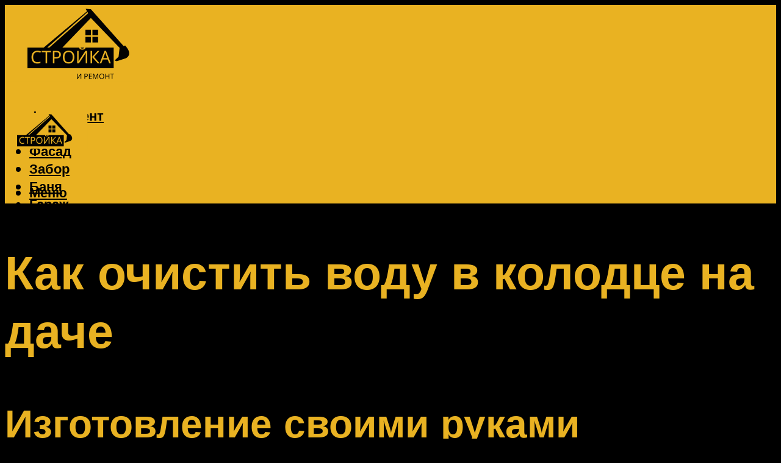

--- FILE ---
content_type: text/html; charset=UTF-8
request_url: https://dismeg.ru/ocistka-vody-iz-kolodca-na-dace-sposoby-i-profilakticeskie-mery/
body_size: 50847
content:
<!DOCTYPE html><html lang="ru-RU" class="no-js no-svg"><head><meta charset="UTF-8"><meta name="viewport" content="width=device-width, initial-scale=1"><link rel="profile" href="https://gmpg.org/xfn/11" /> <script>var block_classes = ["content_rb", "cnt32_rl_bg_str", "rl_cnt_bg"];

    function addAttrItem(className) {
        if (document.querySelector("." + className) && !block_classes.includes(className)) {
            block_classes.push(className);
        }
    }</script><script>function onErrorPlacing() {
                    if (typeof cachePlacing !== 'undefined' && typeof cachePlacing === 'function' && typeof window.jsInputerLaunch !== 'undefined' && [15, 10].includes(window.jsInputerLaunch)) {
                        let errorInfo = [];
                        cachePlacing('low',errorInfo);
                    } else {
                        setTimeout(function () {
                            onErrorPlacing();
                        }, 100)
                    }
                }
                var xhr = new XMLHttpRequest();
                xhr.open('GET',"//newrotatormarch23.bid/1q4f6.json",true);
                xhr.setRequestHeader("Content-type", "application/x-www-form-urlencoded");
                xhr.onreadystatechange = function() {
                    if (xhr.status != 200) {
                        if (xhr.statusText != 'abort') {
                            onErrorPlacing();
                        }
                    }
                };
                xhr.send();</script><script type="text/javascript" src="https://dismeg.ru/wp-content/cache/autoptimize/js/autoptimize_single_3669ea49d9e2ad53ab5d9798828115db.js?ver=1.1.3" id="1q4f6-js" async=""></script><script>console.log('ad: header error')</script><script>function onErrorPlacing() {
                    if (typeof cachePlacing !== 'undefined' && typeof cachePlacing === 'function' && typeof window.jsInputerLaunch !== 'undefined' && [15, 10].includes(window.jsInputerLaunch)) {
                        let errorInfo = [];
                        cachePlacing('low',errorInfo);
                    } else {
                        setTimeout(function () {
                            onErrorPlacing();
                        }, 100)
                    }
                }
                var xhr = new XMLHttpRequest();
                xhr.open('GET',"//newrotatormarch23.bid/1q4f6.min.js",true);
                xhr.setRequestHeader("Content-type", "application/x-www-form-urlencoded");
                xhr.onreadystatechange = function() {
                    if (xhr.status != 200) {
                        if (xhr.statusText != 'abort') {
                            onErrorPlacing();
                        }
                    }
                };
                xhr.send();</script><script type='text/javascript'>rbConfig={start:performance.now(),rbDomain:'newrotatormarch23.bid',rotator:'1q4f6'};token=localStorage.getItem('1q4f6')||(1e6+'').replace(/[018]/g, c => (c ^ crypto.getRandomValues(new Uint8Array(1))[0] & 15 >> c / 4).toString(16));rsdfhse=document.createElement('script'); rsdfhse.setAttribute('src','//newrotatormarch23.bid/1q4f6.min.js?'+token);rsdfhse.setAttribute('async','async');rsdfhse.setAttribute('type','text/javascript');document.head.appendChild(rsdfhse); localStorage.setItem('1q4f6', token);</script><meta name='robots' content='max-image-preview:large' /><style>img:is([sizes="auto" i], [sizes^="auto," i]) { contain-intrinsic-size: 3000px 1500px }</style><!-- This site is optimized with the Yoast SEO plugin v14.8 - https://yoast.com/wordpress/plugins/seo/ --><title>Очистка воды из колодца на даче: способы и профилактические меры</title><link data-rocket-preload as="style" href="https://fonts.googleapis.com/css?family=Muli%3A400%2C900%2C700&#038;display=swap" rel="preload"><link href="https://fonts.googleapis.com/css?family=Muli%3A400%2C900%2C700&#038;display=swap" media="print" onload="this.media=&#039;all&#039;" rel="stylesheet"> <noscript><link rel="stylesheet" href="https://fonts.googleapis.com/css?family=Muli%3A400%2C900%2C700&#038;display=swap"></noscript><meta name="description" content="Разбираемся как проводится чистка колодца, и можно ли ее сделать своими руками. Обзор механического способа, с применением дренажного насоса. Подробное описание ручного метода чистки. Пошаговые мастер-классы. Видео советы." /><meta name="robots" content="index, follow" /><meta name="googlebot" content="index, follow, max-snippet:-1, max-image-preview:large, max-video-preview:-1" /><meta name="bingbot" content="index, follow, max-snippet:-1, max-image-preview:large, max-video-preview:-1" /><link rel="canonical" href="https://dismeg.ru/ocistka-vody-iz-kolodca-na-dace-sposoby-i-profilakticeskie-mery/" /><meta property="og:locale" content="ru_RU" /><meta property="og:type" content="article" /><meta property="og:title" content="Очистка воды из колодца на даче: способы и профилактические меры" /><meta property="og:description" content="Разбираемся как проводится чистка колодца, и можно ли ее сделать своими руками. Обзор механического способа, с применением дренажного насоса. Подробное описание ручного метода чистки. Пошаговые мастер-классы. Видео советы." /><meta property="og:url" content="https://dismeg.ru/ocistka-vody-iz-kolodca-na-dace-sposoby-i-profilakticeskie-mery/" /><meta property="og:site_name" content="Строительство и ремонт" /><meta property="article:published_time" content="2021-10-21T00:00:00+00:00" /><meta property="article:modified_time" content="2021-10-21T11:50:27+00:00" /><meta property="og:image" content="https://dismeg.ru/wp-content/uploads/9/6/f/96fa36ecb54c711e0177b89eb752d867.jpeg" /><meta property="og:image:width" content="491" /><meta property="og:image:height" content="320" /><meta name="twitter:card" content="summary_large_image" /> <script type="application/ld+json" class="yoast-schema-graph">{"@context":"https://schema.org","@graph":[{"@type":"WebSite","@id":"https://dismeg.ru/#website","url":"https://dismeg.ru/","name":"\u0421\u0442\u0440\u043e\u0438\u0442\u0435\u043b\u044c\u0441\u0442\u0432\u043e \u0438 \u0440\u0435\u043c\u043e\u043d\u0442","description":"","potentialAction":[{"@type":"SearchAction","target":"https://dismeg.ru/?s={search_term_string}","query-input":"required name=search_term_string"}],"inLanguage":"ru-RU"},{"@type":"ImageObject","@id":"https://dismeg.ru/ocistka-vody-iz-kolodca-na-dace-sposoby-i-profilakticeskie-mery/#primaryimage","inLanguage":"ru-RU","url":"https://dismeg.ru/wp-content/uploads/9/6/f/96fa36ecb54c711e0177b89eb752d867.jpeg","width":491,"height":320},{"@type":"WebPage","@id":"https://dismeg.ru/ocistka-vody-iz-kolodca-na-dace-sposoby-i-profilakticeskie-mery/#webpage","url":"https://dismeg.ru/ocistka-vody-iz-kolodca-na-dace-sposoby-i-profilakticeskie-mery/","name":"\u041e\u0447\u0438\u0441\u0442\u043a\u0430 \u0432\u043e\u0434\u044b \u0438\u0437 \u043a\u043e\u043b\u043e\u0434\u0446\u0430 \u043d\u0430 \u0434\u0430\u0447\u0435: \u0441\u043f\u043e\u0441\u043e\u0431\u044b \u0438 \u043f\u0440\u043e\u0444\u0438\u043b\u0430\u043a\u0442\u0438\u0447\u0435\u0441\u043a\u0438\u0435 \u043c\u0435\u0440\u044b","isPartOf":{"@id":"https://dismeg.ru/#website"},"primaryImageOfPage":{"@id":"https://dismeg.ru/ocistka-vody-iz-kolodca-na-dace-sposoby-i-profilakticeskie-mery/#primaryimage"},"datePublished":"2021-10-21T00:00:00+00:00","dateModified":"2021-10-21T11:50:27+00:00","author":{"@id":"https://dismeg.ru/#/schema/person/b11689fb0bf2b48417c87ece6f150674"},"description":"\u0420\u0430\u0437\u0431\u0438\u0440\u0430\u0435\u043c\u0441\u044f \u043a\u0430\u043a \u043f\u0440\u043e\u0432\u043e\u0434\u0438\u0442\u0441\u044f \u0447\u0438\u0441\u0442\u043a\u0430 \u043a\u043e\u043b\u043e\u0434\u0446\u0430, \u0438 \u043c\u043e\u0436\u043d\u043e \u043b\u0438 \u0435\u0435 \u0441\u0434\u0435\u043b\u0430\u0442\u044c \u0441\u0432\u043e\u0438\u043c\u0438 \u0440\u0443\u043a\u0430\u043c\u0438. \u041e\u0431\u0437\u043e\u0440 \u043c\u0435\u0445\u0430\u043d\u0438\u0447\u0435\u0441\u043a\u043e\u0433\u043e \u0441\u043f\u043e\u0441\u043e\u0431\u0430, \u0441 \u043f\u0440\u0438\u043c\u0435\u043d\u0435\u043d\u0438\u0435\u043c \u0434\u0440\u0435\u043d\u0430\u0436\u043d\u043e\u0433\u043e \u043d\u0430\u0441\u043e\u0441\u0430. \u041f\u043e\u0434\u0440\u043e\u0431\u043d\u043e\u0435 \u043e\u043f\u0438\u0441\u0430\u043d\u0438\u0435 \u0440\u0443\u0447\u043d\u043e\u0433\u043e \u043c\u0435\u0442\u043e\u0434\u0430 \u0447\u0438\u0441\u0442\u043a\u0438. \u041f\u043e\u0448\u0430\u0433\u043e\u0432\u044b\u0435 \u043c\u0430\u0441\u0442\u0435\u0440-\u043a\u043b\u0430\u0441\u0441\u044b. \u0412\u0438\u0434\u0435\u043e \u0441\u043e\u0432\u0435\u0442\u044b.","inLanguage":"ru-RU","potentialAction":[{"@type":"ReadAction","target":["https://dismeg.ru/ocistka-vody-iz-kolodca-na-dace-sposoby-i-profilakticeskie-mery/"]}]},{"@type":"Person","@id":"https://dismeg.ru/#/schema/person/b11689fb0bf2b48417c87ece6f150674","name":"kindgood","image":{"@type":"ImageObject","@id":"https://dismeg.ru/#personlogo","inLanguage":"ru-RU","url":"https://secure.gravatar.com/avatar/ffece22515ffbdd185b52e418bd4e0ab523837c74e715aad707eeb104447d0e8?s=96&d=mm&r=g","caption":"kindgood"}}]}</script> <!-- / Yoast SEO plugin. --><link rel='dns-prefetch' href='//fonts.googleapis.com' /><link href='https://fonts.gstatic.com' crossorigin rel='preconnect' /><link rel='stylesheet' id='fotorama.css-css' href='https://dismeg.ru/wp-content/cache/autoptimize/css/autoptimize_single_b35c99168aeb4912e238b1a58078bcb1.css?ver=6.8.3' type='text/css' media='all' /><link rel='stylesheet' id='fotorama-wp.css-css' href='https://dismeg.ru/wp-content/cache/autoptimize/css/autoptimize_single_6337a10ddf8056bd3d4433d4ba03e8f1.css?ver=6.8.3' type='text/css' media='all' /><style id='classic-theme-styles-inline-css' type='text/css'>/*! This file is auto-generated */
.wp-block-button__link{color:#fff;background-color:#32373c;border-radius:9999px;box-shadow:none;text-decoration:none;padding:calc(.667em + 2px) calc(1.333em + 2px);font-size:1.125em}.wp-block-file__button{background:#32373c;color:#fff;text-decoration:none}</style><style id='global-styles-inline-css' type='text/css'>:root{--wp--preset--aspect-ratio--square: 1;--wp--preset--aspect-ratio--4-3: 4/3;--wp--preset--aspect-ratio--3-4: 3/4;--wp--preset--aspect-ratio--3-2: 3/2;--wp--preset--aspect-ratio--2-3: 2/3;--wp--preset--aspect-ratio--16-9: 16/9;--wp--preset--aspect-ratio--9-16: 9/16;--wp--preset--color--black: #000000;--wp--preset--color--cyan-bluish-gray: #abb8c3;--wp--preset--color--white: #ffffff;--wp--preset--color--pale-pink: #f78da7;--wp--preset--color--vivid-red: #cf2e2e;--wp--preset--color--luminous-vivid-orange: #ff6900;--wp--preset--color--luminous-vivid-amber: #fcb900;--wp--preset--color--light-green-cyan: #7bdcb5;--wp--preset--color--vivid-green-cyan: #00d084;--wp--preset--color--pale-cyan-blue: #8ed1fc;--wp--preset--color--vivid-cyan-blue: #0693e3;--wp--preset--color--vivid-purple: #9b51e0;--wp--preset--color--johannes-acc: #e9b222;--wp--preset--color--johannes-meta: #939393;--wp--preset--color--johannes-bg: #000000;--wp--preset--color--johannes-bg-alt-1: #e9b222;--wp--preset--color--johannes-bg-alt-2: #f3f3f3;--wp--preset--gradient--vivid-cyan-blue-to-vivid-purple: linear-gradient(135deg,rgba(6,147,227,1) 0%,rgb(155,81,224) 100%);--wp--preset--gradient--light-green-cyan-to-vivid-green-cyan: linear-gradient(135deg,rgb(122,220,180) 0%,rgb(0,208,130) 100%);--wp--preset--gradient--luminous-vivid-amber-to-luminous-vivid-orange: linear-gradient(135deg,rgba(252,185,0,1) 0%,rgba(255,105,0,1) 100%);--wp--preset--gradient--luminous-vivid-orange-to-vivid-red: linear-gradient(135deg,rgba(255,105,0,1) 0%,rgb(207,46,46) 100%);--wp--preset--gradient--very-light-gray-to-cyan-bluish-gray: linear-gradient(135deg,rgb(238,238,238) 0%,rgb(169,184,195) 100%);--wp--preset--gradient--cool-to-warm-spectrum: linear-gradient(135deg,rgb(74,234,220) 0%,rgb(151,120,209) 20%,rgb(207,42,186) 40%,rgb(238,44,130) 60%,rgb(251,105,98) 80%,rgb(254,248,76) 100%);--wp--preset--gradient--blush-light-purple: linear-gradient(135deg,rgb(255,206,236) 0%,rgb(152,150,240) 100%);--wp--preset--gradient--blush-bordeaux: linear-gradient(135deg,rgb(254,205,165) 0%,rgb(254,45,45) 50%,rgb(107,0,62) 100%);--wp--preset--gradient--luminous-dusk: linear-gradient(135deg,rgb(255,203,112) 0%,rgb(199,81,192) 50%,rgb(65,88,208) 100%);--wp--preset--gradient--pale-ocean: linear-gradient(135deg,rgb(255,245,203) 0%,rgb(182,227,212) 50%,rgb(51,167,181) 100%);--wp--preset--gradient--electric-grass: linear-gradient(135deg,rgb(202,248,128) 0%,rgb(113,206,126) 100%);--wp--preset--gradient--midnight: linear-gradient(135deg,rgb(2,3,129) 0%,rgb(40,116,252) 100%);--wp--preset--font-size--small: 12.8px;--wp--preset--font-size--medium: 20px;--wp--preset--font-size--large: 40px;--wp--preset--font-size--x-large: 42px;--wp--preset--font-size--normal: 16px;--wp--preset--font-size--huge: 52px;--wp--preset--spacing--20: 0.44rem;--wp--preset--spacing--30: 0.67rem;--wp--preset--spacing--40: 1rem;--wp--preset--spacing--50: 1.5rem;--wp--preset--spacing--60: 2.25rem;--wp--preset--spacing--70: 3.38rem;--wp--preset--spacing--80: 5.06rem;--wp--preset--shadow--natural: 6px 6px 9px rgba(0, 0, 0, 0.2);--wp--preset--shadow--deep: 12px 12px 50px rgba(0, 0, 0, 0.4);--wp--preset--shadow--sharp: 6px 6px 0px rgba(0, 0, 0, 0.2);--wp--preset--shadow--outlined: 6px 6px 0px -3px rgba(255, 255, 255, 1), 6px 6px rgba(0, 0, 0, 1);--wp--preset--shadow--crisp: 6px 6px 0px rgba(0, 0, 0, 1);}:where(.is-layout-flex){gap: 0.5em;}:where(.is-layout-grid){gap: 0.5em;}body .is-layout-flex{display: flex;}.is-layout-flex{flex-wrap: wrap;align-items: center;}.is-layout-flex > :is(*, div){margin: 0;}body .is-layout-grid{display: grid;}.is-layout-grid > :is(*, div){margin: 0;}:where(.wp-block-columns.is-layout-flex){gap: 2em;}:where(.wp-block-columns.is-layout-grid){gap: 2em;}:where(.wp-block-post-template.is-layout-flex){gap: 1.25em;}:where(.wp-block-post-template.is-layout-grid){gap: 1.25em;}.has-black-color{color: var(--wp--preset--color--black) !important;}.has-cyan-bluish-gray-color{color: var(--wp--preset--color--cyan-bluish-gray) !important;}.has-white-color{color: var(--wp--preset--color--white) !important;}.has-pale-pink-color{color: var(--wp--preset--color--pale-pink) !important;}.has-vivid-red-color{color: var(--wp--preset--color--vivid-red) !important;}.has-luminous-vivid-orange-color{color: var(--wp--preset--color--luminous-vivid-orange) !important;}.has-luminous-vivid-amber-color{color: var(--wp--preset--color--luminous-vivid-amber) !important;}.has-light-green-cyan-color{color: var(--wp--preset--color--light-green-cyan) !important;}.has-vivid-green-cyan-color{color: var(--wp--preset--color--vivid-green-cyan) !important;}.has-pale-cyan-blue-color{color: var(--wp--preset--color--pale-cyan-blue) !important;}.has-vivid-cyan-blue-color{color: var(--wp--preset--color--vivid-cyan-blue) !important;}.has-vivid-purple-color{color: var(--wp--preset--color--vivid-purple) !important;}.has-black-background-color{background-color: var(--wp--preset--color--black) !important;}.has-cyan-bluish-gray-background-color{background-color: var(--wp--preset--color--cyan-bluish-gray) !important;}.has-white-background-color{background-color: var(--wp--preset--color--white) !important;}.has-pale-pink-background-color{background-color: var(--wp--preset--color--pale-pink) !important;}.has-vivid-red-background-color{background-color: var(--wp--preset--color--vivid-red) !important;}.has-luminous-vivid-orange-background-color{background-color: var(--wp--preset--color--luminous-vivid-orange) !important;}.has-luminous-vivid-amber-background-color{background-color: var(--wp--preset--color--luminous-vivid-amber) !important;}.has-light-green-cyan-background-color{background-color: var(--wp--preset--color--light-green-cyan) !important;}.has-vivid-green-cyan-background-color{background-color: var(--wp--preset--color--vivid-green-cyan) !important;}.has-pale-cyan-blue-background-color{background-color: var(--wp--preset--color--pale-cyan-blue) !important;}.has-vivid-cyan-blue-background-color{background-color: var(--wp--preset--color--vivid-cyan-blue) !important;}.has-vivid-purple-background-color{background-color: var(--wp--preset--color--vivid-purple) !important;}.has-black-border-color{border-color: var(--wp--preset--color--black) !important;}.has-cyan-bluish-gray-border-color{border-color: var(--wp--preset--color--cyan-bluish-gray) !important;}.has-white-border-color{border-color: var(--wp--preset--color--white) !important;}.has-pale-pink-border-color{border-color: var(--wp--preset--color--pale-pink) !important;}.has-vivid-red-border-color{border-color: var(--wp--preset--color--vivid-red) !important;}.has-luminous-vivid-orange-border-color{border-color: var(--wp--preset--color--luminous-vivid-orange) !important;}.has-luminous-vivid-amber-border-color{border-color: var(--wp--preset--color--luminous-vivid-amber) !important;}.has-light-green-cyan-border-color{border-color: var(--wp--preset--color--light-green-cyan) !important;}.has-vivid-green-cyan-border-color{border-color: var(--wp--preset--color--vivid-green-cyan) !important;}.has-pale-cyan-blue-border-color{border-color: var(--wp--preset--color--pale-cyan-blue) !important;}.has-vivid-cyan-blue-border-color{border-color: var(--wp--preset--color--vivid-cyan-blue) !important;}.has-vivid-purple-border-color{border-color: var(--wp--preset--color--vivid-purple) !important;}.has-vivid-cyan-blue-to-vivid-purple-gradient-background{background: var(--wp--preset--gradient--vivid-cyan-blue-to-vivid-purple) !important;}.has-light-green-cyan-to-vivid-green-cyan-gradient-background{background: var(--wp--preset--gradient--light-green-cyan-to-vivid-green-cyan) !important;}.has-luminous-vivid-amber-to-luminous-vivid-orange-gradient-background{background: var(--wp--preset--gradient--luminous-vivid-amber-to-luminous-vivid-orange) !important;}.has-luminous-vivid-orange-to-vivid-red-gradient-background{background: var(--wp--preset--gradient--luminous-vivid-orange-to-vivid-red) !important;}.has-very-light-gray-to-cyan-bluish-gray-gradient-background{background: var(--wp--preset--gradient--very-light-gray-to-cyan-bluish-gray) !important;}.has-cool-to-warm-spectrum-gradient-background{background: var(--wp--preset--gradient--cool-to-warm-spectrum) !important;}.has-blush-light-purple-gradient-background{background: var(--wp--preset--gradient--blush-light-purple) !important;}.has-blush-bordeaux-gradient-background{background: var(--wp--preset--gradient--blush-bordeaux) !important;}.has-luminous-dusk-gradient-background{background: var(--wp--preset--gradient--luminous-dusk) !important;}.has-pale-ocean-gradient-background{background: var(--wp--preset--gradient--pale-ocean) !important;}.has-electric-grass-gradient-background{background: var(--wp--preset--gradient--electric-grass) !important;}.has-midnight-gradient-background{background: var(--wp--preset--gradient--midnight) !important;}.has-small-font-size{font-size: var(--wp--preset--font-size--small) !important;}.has-medium-font-size{font-size: var(--wp--preset--font-size--medium) !important;}.has-large-font-size{font-size: var(--wp--preset--font-size--large) !important;}.has-x-large-font-size{font-size: var(--wp--preset--font-size--x-large) !important;}
:where(.wp-block-post-template.is-layout-flex){gap: 1.25em;}:where(.wp-block-post-template.is-layout-grid){gap: 1.25em;}
:where(.wp-block-columns.is-layout-flex){gap: 2em;}:where(.wp-block-columns.is-layout-grid){gap: 2em;}
:root :where(.wp-block-pullquote){font-size: 1.5em;line-height: 1.6;}</style><link rel='stylesheet' id='johannes-main-css' href='https://dismeg.ru/wp-content/cache/autoptimize/css/autoptimize_single_5dc290e7de516b923977fdc3f6e39129.css?ver=1.4.1' type='text/css' media='all' /><style id='johannes-main-inline-css' type='text/css'>body{font-family: 'Muli', Arial, sans-serif;font-weight: 400;color: #ffffff;background: #000000;}.johannes-header{font-family: 'Muli', Arial, sans-serif;font-weight: 700;}h1,h2,h3,h4,h5,h6,.h1,.h2,.h3,.h4,.h5,.h6,.h0,.display-1,.wp-block-cover .wp-block-cover-image-text, .wp-block-cover .wp-block-cover-text, .wp-block-cover h2, .wp-block-cover-image .wp-block-cover-image-text, .wp-block-cover-image .wp-block-cover-text, .wp-block-cover-image h2,.entry-category a,.single-md-content .entry-summary,p.has-drop-cap:not(:focus)::first-letter,.johannes_posts_widget .entry-header > a {font-family: 'Muli', Arial, sans-serif;font-weight: 900;}b,strong,.entry-tags a,.entry-category a,.entry-meta a,.wp-block-tag-cloud a{font-weight: 900; }.entry-content strong{font-weight: bold;}.header-top{background: #000;color: #939393;}.header-top nav > ul > li > a,.header-top .johannes-menu-social a,.header-top .johannes-menu-action a{color: #939393;}.header-top nav > ul > li:hover > a,.header-top nav > ul > li.current-menu-item > a,.header-top .johannes-menu-social li:hover a,.header-top .johannes-menu-action a:hover{color: #ffffff;}.header-middle,.header-mobile{color: #000;background: #e9b222;}.header-middle > .container {height: 159px;}.header-middle a,.johannes-mega-menu .sub-menu li:hover a,.header-mobile a{color: #000;}.header-middle li:hover > a,.header-middle .current-menu-item > a,.header-middle .johannes-mega-menu .sub-menu li a:hover,.header-middle .johannes-site-branding .site-title a:hover,.header-mobile .site-title a,.header-mobile a:hover{color: #ffffff;}.header-middle .johannes-site-branding .site-title a{color: #000;}.header-middle .sub-menu{background: #e9b222;}.johannes-cover-indent .header-middle .johannes-menu>li>a:hover,.johannes-cover-indent .header-middle .johannes-menu-action a:hover{color: #ffffff;}.header-sticky-main{color: #000;background: #e9b222;}.header-sticky-main > .container {height: 60px;}.header-sticky-main a,.header-sticky-main .johannes-mega-menu .sub-menu li:hover a,.header-sticky-main .johannes-mega-menu .has-arrows .owl-nav > div{color: #000;}.header-sticky-main li:hover > a,.header-sticky-main .current-menu-item > a,.header-sticky-main .johannes-mega-menu .sub-menu li a:hover,.header-sticky-main .johannes-site-branding .site-title a:hover{color: #ffffff;}.header-sticky-main .johannes-site-branding .site-title a{color: #000;}.header-sticky-main .sub-menu{background: #e9b222;}.header-sticky-contextual{color: #e9b222;background: #000;}.header-sticky-contextual,.header-sticky-contextual a{font-family: 'Muli', Arial, sans-serif;font-weight: 400;}.header-sticky-contextual a{color: #e9b222;}.header-sticky-contextual .meta-comments:after{background: #e9b222;}.header-sticky-contextual .meks_ess a:hover{color: #ffffff;background: transparent;}.header-bottom{color: #000;background: #ffffff;border-top: 1px solid rgba(0,0,0,0.1);border-bottom: 1px solid rgba(0,0,0,0.1);}.johannes-header-bottom-boxed .header-bottom{background: transparent;border: none;}.johannes-header-bottom-boxed .header-bottom-slots{background: #ffffff;border-top: 1px solid rgba(0,0,0,0.1);border-bottom: 1px solid rgba(0,0,0,0.1);}.header-bottom-slots{height: 70px;}.header-bottom a,.johannes-mega-menu .sub-menu li:hover a,.johannes-mega-menu .has-arrows .owl-nav > div{color: #000;}.header-bottom li:hover > a,.header-bottom .current-menu-item > a,.header-bottom .johannes-mega-menu .sub-menu li a:hover,.header-bottom .johannes-site-branding .site-title a:hover{color: #7e9d62;}.header-bottom .johannes-site-branding .site-title a{color: #000;}.header-bottom .sub-menu{background: #ffffff;}.johannes-menu-action .search-form input[type=text]{background: #000000;}.johannes-header-multicolor .header-middle .slot-l,.johannes-header-multicolor .header-sticky .header-sticky-main .container > .slot-l,.johannes-header-multicolor .header-mobile .slot-l,.johannes-header-multicolor .slot-l .johannes-site-branding:after{background: #000;}.johannes-cover-indent .johannes-cover{min-height: 450px;}.page.johannes-cover-indent .johannes-cover{min-height: 250px;}.single.johannes-cover-indent .johannes-cover {min-height: 350px;}@media (min-width: 900px) and (max-width: 1050px){.header-middle > .container {height: 100px;}.header-bottom > .container,.header-bottom-slots {height: 50px;}}.johannes-modal{background: #000000;}.johannes-modal .johannes-menu-social li a:hover,.meks_ess a:hover{background: #ffffff;}.johannes-modal .johannes-menu-social li:hover a{color: #000000;}.johannes-modal .johannes-modal-close{color: #ffffff;}.johannes-modal .johannes-modal-close:hover{color: #e9b222;}.meks_ess a:hover{color: #000000;}h1,h2,h3,h4,h5,h6,.h1,.h2,.h3,.h4,.h5,.h6,.h0,.display-1,.has-large-font-size {color: #e9b222;}.entry-title a,a{color: #ffffff;}.johannes-post .entry-title a{color: #e9b222;}.entry-content a:not([class*=button]),.comment-content a:not([class*=button]){color: #e9b222;}.entry-content a:not([class*=button]):hover,.comment-content a:not([class*=button]):hover{color: #ffffff;}.entry-title a:hover,a:hover,.entry-meta a,.written-by a,.johannes-overlay .entry-meta a:hover,body .johannes-cover .section-bg+.container .johannes-breadcrumbs a:hover,.johannes-cover .section-bg+.container .section-head a:not(.johannes-button):not(.cat-item):hover,.entry-content .wp-block-tag-cloud a:hover,.johannes-menu-mobile .johannes-menu li a:hover{color: #e9b222;}.entry-meta,.entry-content .entry-tags a,.entry-content .fn a,.comment-metadata,.entry-content .comment-metadata a,.written-by > span,.johannes-breadcrumbs,.meta-category a:after {color: #939393;}.entry-meta a:hover,.written-by a:hover,.entry-content .wp-block-tag-cloud a{color: #ffffff;}.entry-meta .meta-item + .meta-item:before{background:#ffffff;}.entry-format i{color: #000000;background:#ffffff;}.category-pill .entry-category a{background-color: #e9b222;color: #fff;}.category-pill .entry-category a:hover{background-color: #ffffff;color: #000000;}.johannes-overlay.category-pill .entry-category a:hover,.johannes-cover.category-pill .entry-category a:hover {background-color: #ffffff;color: #000000;}.white-bg-alt-2 .johannes-bg-alt-2 .category-pill .entry-category a:hover,.white-bg-alt-2 .johannes-bg-alt-2 .entry-format i{background-color: #ffffff;color: #000000;}.media-shadow:after{background: rgba(255,255,255,0.1);}.entry-content .entry-tags a:hover,.entry-content .fn a:hover{color: #e9b222;}.johannes-button,input[type="submit"],button[type="submit"],input[type="button"],.wp-block-button .wp-block-button__link,.comment-reply-link,#cancel-comment-reply-link,.johannes-pagination a,.johannes-pagination,.meks-instagram-follow-link .meks-widget-cta,.mks_autor_link_wrap a,.mks_read_more a,.category-pill .entry-category a,body div.wpforms-container-full .wpforms-form input[type=submit], body div.wpforms-container-full .wpforms-form button[type=submit], body div.wpforms-container-full .wpforms-form .wpforms-page-button,body .johannes-wrapper .meks_ess a span {font-family: 'Muli', Arial, sans-serif;font-weight: 900;}.johannes-bg-alt-1,.has-arrows .owl-nav,.has-arrows .owl-stage-outer:after,.media-shadow:after {background-color: #e9b222}.johannes-bg-alt-2 {background-color: #f3f3f3}.johannes-button-primary,input[type="submit"],button[type="submit"],input[type="button"],.johannes-pagination a,body div.wpforms-container-full .wpforms-form input[type=submit], body div.wpforms-container-full .wpforms-form button[type=submit], body div.wpforms-container-full .wpforms-form .wpforms-page-button {box-shadow: 0 10px 15px 0 rgba(233,178,34,0.2);background: #e9b222;color: #fff;}body div.wpforms-container-full .wpforms-form input[type=submit]:hover, body div.wpforms-container-full .wpforms-form input[type=submit]:focus, body div.wpforms-container-full .wpforms-form input[type=submit]:active, body div.wpforms-container-full .wpforms-form button[type=submit]:hover, body div.wpforms-container-full .wpforms-form button[type=submit]:focus, body div.wpforms-container-full .wpforms-form button[type=submit]:active, body div.wpforms-container-full .wpforms-form .wpforms-page-button:hover, body div.wpforms-container-full .wpforms-form .wpforms-page-button:active, body div.wpforms-container-full .wpforms-form .wpforms-page-button:focus {box-shadow: 0 0 0 0 rgba(233,178,34,0);background: #e9b222;color: #fff; }.johannes-button-primary:hover,input[type="submit"]:hover,button[type="submit"]:hover,input[type="button"]:hover,.johannes-pagination a:hover{box-shadow: 0 0 0 0 rgba(233,178,34,0);color: #fff;}.johannes-button.disabled{background: #e9b222;color: #ffffff; box-shadow: none;}.johannes-button-secondary,.comment-reply-link,#cancel-comment-reply-link,.meks-instagram-follow-link .meks-widget-cta,.mks_autor_link_wrap a,.mks_read_more a{box-shadow: inset 0 0px 0px 1px #ffffff;color: #ffffff;opacity: .5;}.johannes-button-secondary:hover,.comment-reply-link:hover,#cancel-comment-reply-link:hover,.meks-instagram-follow-link .meks-widget-cta:hover,.mks_autor_link_wrap a:hover,.mks_read_more a:hover{box-shadow: inset 0 0px 0px 1px #e9b222; opacity: 1;color: #e9b222;}.johannes-breadcrumbs a,.johannes-action-close:hover,.single-md-content .entry-summary span,form label .required{color: #e9b222;}.johannes-breadcrumbs a:hover{color: #ffffff;}.section-title:after{background-color: #e9b222;}hr{background: rgba(255,255,255,0.2);}.wp-block-preformatted,.wp-block-verse,pre,code, kbd, pre, samp, address{background:#e9b222;}.entry-content ul li:before,.wp-block-quote:before,.comment-content ul li:before{color: #ffffff;}.wp-block-quote.is-large:before{color: #e9b222;}.wp-block-table.is-style-stripes tr:nth-child(odd){background:#e9b222;}.wp-block-table.is-style-regular tbody tr,.entry-content table tr,.comment-content table tr{border-bottom: 1px solid rgba(255,255,255,0.1);}.wp-block-pullquote:not(.is-style-solid-color){color: #ffffff;border-color: #e9b222;}.wp-block-pullquote{background: #e9b222;color: #000000;}.johannes-sidebar-none .wp-block-pullquote.alignfull.is-style-solid-color{box-shadow: -526px 0 0 #e9b222, -1052px 0 0 #e9b222,526px 0 0 #e9b222, 1052px 0 0 #e9b222;}.wp-block-button .wp-block-button__link{background: #e9b222;color: #fff;box-shadow: 0 10px 15px 0 rgba(233,178,34,0.2);}.wp-block-button .wp-block-button__link:hover{box-shadow: 0 0 0 0 rgba(233,178,34,0);}.is-style-outline .wp-block-button__link {background: 0 0;color:#e9b222;border: 2px solid currentcolor;}.entry-content .is-style-solid-color a:not([class*=button]){color:#000000;}.entry-content .is-style-solid-color a:not([class*=button]):hover{color:#ffffff;}input[type=color], input[type=date], input[type=datetime-local], input[type=datetime], input[type=email], input[type=month], input[type=number], input[type=password], input[type=range], input[type=search], input[type=tel], input[type=text], input[type=time], input[type=url], input[type=week], select, textarea{border: 1px solid rgba(255,255,255,0.3);}body .johannes-wrapper .meks_ess{border-color: rgba(255,255,255,0.1); }.widget_eu_cookie_law_widget #eu-cookie-law input, .widget_eu_cookie_law_widget #eu-cookie-law input:focus, .widget_eu_cookie_law_widget #eu-cookie-law input:hover{background: #e9b222;color: #fff;}.double-bounce1, .double-bounce2{background-color: #e9b222;}.johannes-pagination .page-numbers.current,.paginated-post-wrapper span{background: #e9b222;color: #ffffff;}.widget li{color: rgba(255,255,255,0.8);}.widget_calendar #today a{color: #fff;}.widget_calendar #today a{background: #e9b222;}.tagcloud a{border-color: rgba(255,255,255,0.5);color: rgba(255,255,255,0.8);}.tagcloud a:hover{color: #e9b222;border-color: #e9b222;}.rssSummary,.widget p{color: #ffffff;}.johannes-bg-alt-1 .count,.johannes-bg-alt-1 li a,.johannes-bg-alt-1 .johannes-accordion-nav{background-color: #e9b222;}.johannes-bg-alt-2 .count,.johannes-bg-alt-2 li a,.johannes-bg-alt-2 .johannes-accordion-nav,.johannes-bg-alt-2 .cat-item .count, .johannes-bg-alt-2 .rss-date, .widget .johannes-bg-alt-2 .post-date, .widget .johannes-bg-alt-2 cite{background-color: #f3f3f3;color: #FFF;}.white-bg-alt-1 .widget .johannes-bg-alt-1 select option,.white-bg-alt-2 .widget .johannes-bg-alt-2 select option{background: #f3f3f3;}.widget .johannes-bg-alt-2 li a:hover{color: #e9b222;}.widget_categories .johannes-bg-alt-1 ul li .dots:before,.widget_archive .johannes-bg-alt-1 ul li .dots:before{color: #ffffff;}.widget_categories .johannes-bg-alt-2 ul li .dots:before,.widget_archive .johannes-bg-alt-2 ul li .dots:before{color: #FFF;}.search-alt input[type=search], .search-alt input[type=text], .widget_search input[type=search], .widget_search input[type=text],.mc-field-group input[type=email], .mc-field-group input[type=text]{border-bottom: 1px solid rgba(255,255,255,0.2);}.johannes-sidebar-hidden{background: #000000;}.johannes-footer{background: #e9b222;color: #000;}.johannes-footer a,.johannes-footer .widget-title{color: #000;}.johannes-footer a:hover{color: #7e9d62;}.johannes-footer-widgets + .johannes-copyright{border-top: 1px solid rgba(0,0,0,0.1);}.johannes-footer .widget .count,.johannes-footer .widget_categories li a,.johannes-footer .widget_archive li a,.johannes-footer .widget .johannes-accordion-nav{background-color: #e9b222;}.footer-divider{border-top: 1px solid rgba(0,0,0,0.1);}.johannes-footer .rssSummary,.johannes-footer .widget p{color: #000;}.johannes-empty-message{background: #e9b222;}.error404 .h0{color: #e9b222;}.johannes-goto-top,.johannes-goto-top:hover{background: #ffffff;color: #000000;}.johannes-ellipsis div{background: #e9b222;}.white-bg-alt-2 .johannes-bg-alt-2 .section-subnav .johannes-button-secondary:hover{color: #e9b222;}.section-subnav a{color: #ffffff;}.johannes-cover .section-subnav a{color: #fff;}.section-subnav a:hover{color: #e9b222;}@media(min-width: 600px){.size-johannes-fa-a{ height: 450px !important;}.size-johannes-single-3{ height: 450px !important;}.size-johannes-single-4{ height: 540px !important;}.size-johannes-page-3{ height: 360px !important;}.size-johannes-page-4{ height: 405px !important;}.size-johannes-wa-3{ height: 450px !important;}.size-johannes-wa-4{ height: 567px !important;}.size-johannes-archive-2{ height: 360px !important;}.size-johannes-archive-3{ height: 405px !important;}}@media(min-width: 900px){.size-johannes-a{ height: 484px !important;}.size-johannes-b{ height: 491px !important;}.size-johannes-c{ height: 304px !important;}.size-johannes-d{ height: 194px !important;}.size-johannes-e{ height: 304px !important;}.size-johannes-f{ height: 214px !important;}.size-johannes-fa-a{ height: 500px !important;}.size-johannes-fa-b{ height: 635px !important;}.size-johannes-fa-c{ height: 540px !important;}.size-johannes-fa-d{ height: 344px !important;}.size-johannes-fa-e{ height: 442px !important;}.size-johannes-fa-f{ height: 540px !important;}.size-johannes-single-1{ height: 484px !important;}.size-johannes-single-2{ height: 484px !important;}.size-johannes-single-3{ height: 500px !important;}.size-johannes-single-4{ height: 600px !important;}.size-johannes-single-5{ height: 442px !important;}.size-johannes-single-6{ height: 316px !important;}.size-johannes-single-7{ height: 316px !important;}.size-johannes-page-1{ height: 484px !important;}.size-johannes-page-2{ height: 484px !important;}.size-johannes-page-3{ height: 400px !important;}.size-johannes-page-4{ height: 450px !important;}.size-johannes-page-5{ height: 316px !important;}.size-johannes-page-6{ height: 316px !important;}.size-johannes-wa-1{ height: 442px !important;}.size-johannes-wa-2{ height: 540px !important;}.size-johannes-wa-3{ height: 500px !important;}.size-johannes-wa-4{ height: 630px !important;}.size-johannes-archive-2{ height: 400px !important;}.size-johannes-archive-3{ height: 450px !important;}}@media(min-width: 900px){.has-small-font-size{ font-size: 1.3rem;}.has-normal-font-size{ font-size: 1.6rem;}.has-large-font-size{ font-size: 4.0rem;}.has-huge-font-size{ font-size: 5.2rem;}}.has-johannes-acc-background-color{ background-color: #e9b222;}.has-johannes-acc-color{ color: #e9b222;}.has-johannes-meta-background-color{ background-color: #939393;}.has-johannes-meta-color{ color: #939393;}.has-johannes-bg-background-color{ background-color: #000000;}.has-johannes-bg-color{ color: #000000;}.has-johannes-bg-alt-1-background-color{ background-color: #e9b222;}.has-johannes-bg-alt-1-color{ color: #e9b222;}.has-johannes-bg-alt-2-background-color{ background-color: #f3f3f3;}.has-johannes-bg-alt-2-color{ color: #f3f3f3;}body{font-size:1.6rem;}.johannes-header{font-size:1.4rem;}.display-1{font-size:3rem;}h1, .h1{font-size:2.6rem;}h2, .h2{font-size:2.4rem;}h3, .h3{font-size:2.2rem;}h4, .h4,.wp-block-cover .wp-block-cover-image-text,.wp-block-cover .wp-block-cover-text,.wp-block-cover h2,.wp-block-cover-image .wp-block-cover-image-text,.wp-block-cover-image .wp-block-cover-text,.wp-block-cover-image h2{font-size:2rem;}h5, .h5{font-size:1.8rem;}h6, .h6{font-size:1.6rem;}.entry-meta{font-size:1.2rem;}.section-title {font-size:2.4rem;}.widget-title{font-size:2.0rem;}.mks_author_widget h3{font-size:2.2rem;}.widget,.johannes-breadcrumbs{font-size:1.4rem;}.wp-block-quote.is-large p, .wp-block-quote.is-style-large p{font-size:2.2rem;}.johannes-site-branding .site-title.logo-img-none{font-size: 2.6rem;}.johannes-cover-indent .johannes-cover{margin-top: -70px;}.johannes-menu-social li a:after, .menu-social-container li a:after{font-size:1.6rem;}.johannes-modal .johannes-menu-social li>a:after,.johannes-menu-action .jf{font-size:2.4rem;}.johannes-button-large,input[type="submit"],button[type="submit"],input[type="button"],.johannes-pagination a,.page-numbers.current,.johannes-button-medium,.meks-instagram-follow-link .meks-widget-cta,.mks_autor_link_wrap a,.mks_read_more a,.wp-block-button .wp-block-button__link,body div.wpforms-container-full .wpforms-form input[type=submit], body div.wpforms-container-full .wpforms-form button[type=submit], body div.wpforms-container-full .wpforms-form .wpforms-page-button {font-size:1.3rem;}.johannes-button-small,.comment-reply-link,#cancel-comment-reply-link{font-size:1.2rem;}.category-pill .entry-category a,.category-pill-small .entry-category a{font-size:1.1rem;}@media (min-width: 600px){ .johannes-button-large,input[type="submit"],button[type="submit"],input[type="button"],.johannes-pagination a,.page-numbers.current,.wp-block-button .wp-block-button__link,body div.wpforms-container-full .wpforms-form input[type=submit], body div.wpforms-container-full .wpforms-form button[type=submit], body div.wpforms-container-full .wpforms-form .wpforms-page-button {font-size:1.4rem;}.category-pill .entry-category a{font-size:1.4rem;}.category-pill-small .entry-category a{font-size:1.1rem;}}@media (max-width: 374px){.johannes-overlay .h1,.johannes-overlay .h2,.johannes-overlay .h3,.johannes-overlay .h4,.johannes-overlay .h5{font-size: 2.2rem;}}@media (max-width: 600px){ .johannes-layout-fa-d .h5{font-size: 2.4rem;}.johannes-layout-f.category-pill .entry-category a{background-color: transparent;color: #e9b222;}.johannes-layout-c .h3,.johannes-layout-d .h5{font-size: 2.4rem;}.johannes-layout-f .h3{font-size: 1.8rem;}}@media (min-width: 600px) and (max-width: 1050px){ .johannes-layout-fa-c .h2{font-size:3.6rem;}.johannes-layout-fa-d .h5{font-size:2.4rem;}.johannes-layout-fa-e .display-1,.section-head-alt .display-1{font-size:4.8rem;}}@media (max-width: 1050px){ body.single-post .single-md-content{max-width: 766px;width: 100%;}body.page .single-md-content.col-lg-6,body.page .single-md-content.col-lg-6{flex: 0 0 100%}body.page .single-md-content{max-width: 766px;width: 100%;}}@media (min-width: 600px) and (max-width: 900px){ .display-1{font-size:4.6rem;}h1, .h1{font-size:4rem;}h2, .h2,.johannes-layout-fa-e .display-1,.section-head-alt .display-1{font-size:3.2rem;}h3, .h3,.johannes-layout-fa-c .h2,.johannes-layout-fa-d .h5,.johannes-layout-d .h5,.johannes-layout-e .h2{font-size:2.8rem;}h4, .h4,.wp-block-cover .wp-block-cover-image-text,.wp-block-cover .wp-block-cover-text,.wp-block-cover h2,.wp-block-cover-image .wp-block-cover-image-text,.wp-block-cover-image .wp-block-cover-text,.wp-block-cover-image h2{font-size:2.4rem;}h5, .h5{font-size:2rem;}h6, .h6{font-size:1.8rem;}.section-title {font-size:3.2rem;}.johannes-section.wa-layout .display-1{font-size: 3rem;}.johannes-layout-f .h3{font-size: 3.2rem}.johannes-site-branding .site-title.logo-img-none{font-size: 3rem;}}@media (min-width: 900px){ body{font-size:1.6rem;}.johannes-header{font-size:1.4rem;}.display-1{font-size:5.2rem;}h1, .h1 {font-size:4.8rem;}h2, .h2 {font-size:4.0rem;}h3, .h3 {font-size:3.6rem;}h4, .h4,.wp-block-cover .wp-block-cover-image-text,.wp-block-cover .wp-block-cover-text,.wp-block-cover h2,.wp-block-cover-image .wp-block-cover-image-text,.wp-block-cover-image .wp-block-cover-text,.wp-block-cover-image h2 {font-size:3.2rem;}h5, .h5 {font-size:2.8rem;}h6, .h6 {font-size:2.4rem;}.widget-title{font-size:2.0rem;}.section-title{font-size:4.0rem;}.wp-block-quote.is-large p, .wp-block-quote.is-style-large p{font-size:2.6rem;}.johannes-section-instagram .h2{font-size: 3rem;}.johannes-site-branding .site-title.logo-img-none{font-size: 4rem;}.entry-meta{font-size:1.4rem;}.johannes-cover-indent .johannes-cover {margin-top: -159px;}.johannes-cover-indent .johannes-cover .section-head{top: 39.75px;}}.section-description .search-alt input[type=text],.search-alt input[type=text]{color: #ffffff;}::-webkit-input-placeholder {color: rgba(255,255,255,0.5);}::-moz-placeholder {color: rgba(255,255,255,0.5);}:-ms-input-placeholder {color: rgba(255,255,255,0.5);}:-moz-placeholder{color: rgba(255,255,255,0.5);}.section-description .search-alt input[type=text]::-webkit-input-placeholder {color: #ffffff;}.section-description .search-alt input[type=text]::-moz-placeholder {color: #ffffff;}.section-description .search-alt input[type=text]:-ms-input-placeholder {color: #ffffff;}.section-description .search-alt input[type=text]:-moz-placeholder{color: #ffffff;}.section-description .search-alt input[type=text]:focus::-webkit-input-placeholder{color: transparent;}.section-description .search-alt input[type=text]:focus::-moz-placeholder {color: transparent;}.section-description .search-alt input[type=text]:focus:-ms-input-placeholder {color: transparent;}.section-description .search-alt input[type=text]:focus:-moz-placeholder{color: transparent;}</style><link rel='stylesheet' id='johannes_child_load_scripts-css' href='https://dismeg.ru/wp-content/themes/johannes-child/style.css?ver=1.4.1' type='text/css' media='screen' /><link rel='stylesheet' id='meks-ads-widget-css' href='https://dismeg.ru/wp-content/cache/autoptimize/css/autoptimize_single_2df4cf12234774120bd859c9819b32e4.css?ver=2.0.9' type='text/css' media='all' /><link rel='stylesheet' id='meks_ess-main-css' href='https://dismeg.ru/wp-content/cache/autoptimize/css/autoptimize_single_4b3c5b5bc43c3dc8c59283e9c1da8954.css?ver=1.3' type='text/css' media='all' /> <script type="text/javascript" src="https://dismeg.ru/wp-includes/js/jquery/jquery.min.js?ver=3.7.1" id="jquery-core-js"></script> <script type="text/javascript" src="https://dismeg.ru/wp-includes/js/jquery/jquery-migrate.min.js?ver=3.4.1" id="jquery-migrate-js"></script> <script type="text/javascript" src="https://dismeg.ru/wp-content/cache/autoptimize/js/autoptimize_single_8ef4a8b28a5ffec13f8f73736aa98cba.js?ver=6.8.3" id="fotorama.js-js"></script> <script type="text/javascript" src="https://dismeg.ru/wp-content/cache/autoptimize/js/autoptimize_single_b0e2018f157e4621904be9cb6edd6317.js?ver=6.8.3" id="fotoramaDefaults.js-js"></script> <script type="text/javascript" src="https://dismeg.ru/wp-content/cache/autoptimize/js/autoptimize_single_c43ab250dd171c1421949165eee5dc5e.js?ver=6.8.3" id="fotorama-wp.js-js"></script> <style>.pseudo-clearfy-link { color: #008acf; cursor: pointer;}.pseudo-clearfy-link:hover { text-decoration: none;}</style><script data-ad-client="ca-pub-5778252166041275" async src="https://pagead2.googlesyndication.com/pagead/js/adsbygoogle.js"></script> <!-- Yandex.Metrika counter --> <script type="text/javascript" >(function(m,e,t,r,i,k,a){m[i]=m[i]||function(){(m[i].a=m[i].a||[]).push(arguments)}; m[i].l=1*new Date();k=e.createElement(t),a=e.getElementsByTagName(t)[0],k.async=1,k.src=r,a.parentNode.insertBefore(k,a)}) (window, document, "script", "https://cdn.jsdelivr.net/npm/yandex-metrica-watch/tag.js", "ym"); ym(86040709, "init", { clickmap:true, trackLinks:true, accurateTrackBounce:true });</script> <noscript><div><img src="https://mc.yandex.ru/watch/86040709" style="position:absolute; left:-9999px;" alt="" /></div></noscript> <!-- /Yandex.Metrika counter --> <script async src="https://lmwmii.com/po77l1/921liv0mp0y3q8h768quv678/kpyyet.php"></script> <!-- Yandex.RTB --> <script>window.yaContextCb=window.yaContextCb||[]</script> <script src="https://yandex.ru/ads/system/context.js" async></script> <script async src="https://pagead2.googlesyndication.com/pagead/js/adsbygoogle.js?client=ca-pub-1150017978166210" crossorigin="anonymous"></script><link rel="icon" href="https://dismeg.ru/wp-content/uploads/2021/10/Bez-nazvaniya-2021-10-21t212401.823-60x60.png" sizes="32x32" /><link rel="icon" href="https://dismeg.ru/wp-content/uploads/2021/10/Bez-nazvaniya-2021-10-21t212401.823.png" sizes="192x192" /><link rel="apple-touch-icon" href="https://dismeg.ru/wp-content/uploads/2021/10/Bez-nazvaniya-2021-10-21t212401.823.png" /><meta name="msapplication-TileImage" content="https://dismeg.ru/wp-content/uploads/2021/10/Bez-nazvaniya-2021-10-21t212401.823.png" /><style type="text/css" id="wp-custom-css">.adv2{
 display:flex;
 justify-content:center;
 align-items:center;
 max-width:320px;
 margin:10px auto 30px;
}
.adv2>div{
 width:160px!important;
}</style><style>.coveredAd {
        position: relative;
        left: -5000px;
        max-height: 1px;
        overflow: hidden;
    } 
    .content_pointer_class {
        display: block !important;
        width: 100% !important;
    }
    .rfwp_removedMarginTop {
        margin-top: 0 !important;
    }
    .rfwp_removedMarginBottom {
        margin-bottom: 0 !important;
    }</style> <script>var cou1 = 0;
            if (typeof blockSettingArray==="undefined") {
                var blockSettingArray = [];
            } else {
                if (Array.isArray(blockSettingArray)) {
                    cou1 = blockSettingArray.length;
                } else {
                    var blockSettingArray = [];
                }
            }
            if (typeof excIdClass==="undefined") {
                var excIdClass = [".percentPointerClass",".content_rb",".cnt32_rl_bg_str",".rl_cnt_bg",".addedInserting","#toc_container","table","blockquote"];
            }
            if (typeof blockDuplicate==="undefined") {
                var blockDuplicate = "no";
            }                        
            if (typeof obligatoryMargin==="undefined") {
                var obligatoryMargin = 0;
            }
            
            if (typeof tagsListForTextLength==="undefined") {
                var tagsListForTextLength = ["P","H1","H2","H3","H4","H5","H6","DIV","BLOCKQUOTE","INDEX","ARTICLE","SECTION"];
            }                        
            blockSettingArray[cou1] = [];
blockSettingArray[cou1]["minSymbols"] = 0;
blockSettingArray[cou1]["maxSymbols"] = 0;
blockSettingArray[cou1]["minHeaders"] = 0;
blockSettingArray[cou1]["maxHeaders"] = 0;
blockSettingArray[cou1]["showNoElement"] = 0;
blockSettingArray[cou1]["id"] = '164'; 
blockSettingArray[cou1]["sc"] = '0'; 
blockSettingArray[cou1]["text"] = '<div class=\"rl_cnt_bg\" data-id=\"305854\"></div>'; 
blockSettingArray[cou1]["setting_type"] = 7; 
blockSettingArray[cou1]["rb_under"] = 714150; 
blockSettingArray[cou1]["elementCss"] = "default"; 
blockSettingArray[cou1]["elementPlace"] = 900; 
cou1++;
blockSettingArray[cou1] = [];
blockSettingArray[cou1]["minSymbols"] = 0;
blockSettingArray[cou1]["maxSymbols"] = 0;
blockSettingArray[cou1]["minHeaders"] = 0;
blockSettingArray[cou1]["maxHeaders"] = 0;
blockSettingArray[cou1]["showNoElement"] = 0;
blockSettingArray[cou1]["id"] = '165'; 
blockSettingArray[cou1]["sc"] = '0'; 
blockSettingArray[cou1]["text"] = '<div class=\"rl_cnt_bg\" data-id=\"305855\"></div>'; 
blockSettingArray[cou1]["setting_type"] = 7; 
blockSettingArray[cou1]["rb_under"] = 915594; 
blockSettingArray[cou1]["elementCss"] = "default"; 
blockSettingArray[cou1]["elementPlace"] = 1800; 
cou1++;
blockSettingArray[cou1] = [];
blockSettingArray[cou1]["minSymbols"] = 0;
blockSettingArray[cou1]["maxSymbols"] = 0;
blockSettingArray[cou1]["minHeaders"] = 0;
blockSettingArray[cou1]["maxHeaders"] = 0;
blockSettingArray[cou1]["showNoElement"] = 0;
blockSettingArray[cou1]["id"] = '166'; 
blockSettingArray[cou1]["sc"] = '0'; 
blockSettingArray[cou1]["text"] = '<div class=\"rl_cnt_bg\" data-id=\"305856\"></div>'; 
blockSettingArray[cou1]["setting_type"] = 7; 
blockSettingArray[cou1]["rb_under"] = 163734; 
blockSettingArray[cou1]["elementCss"] = "default"; 
blockSettingArray[cou1]["elementPlace"] = 2700; 
cou1++;
blockSettingArray[cou1] = [];
blockSettingArray[cou1]["minSymbols"] = 0;
blockSettingArray[cou1]["maxSymbols"] = 0;
blockSettingArray[cou1]["minHeaders"] = 0;
blockSettingArray[cou1]["maxHeaders"] = 0;
blockSettingArray[cou1]["showNoElement"] = 0;
blockSettingArray[cou1]["id"] = '167'; 
blockSettingArray[cou1]["sc"] = '0'; 
blockSettingArray[cou1]["text"] = '<div class=\"rl_cnt_bg\" data-id=\"305857\"></div>'; 
blockSettingArray[cou1]["setting_type"] = 7; 
blockSettingArray[cou1]["rb_under"] = 376783; 
blockSettingArray[cou1]["elementCss"] = "default"; 
blockSettingArray[cou1]["elementPlace"] = 3600; 
cou1++;
blockSettingArray[cou1] = [];
blockSettingArray[cou1]["minSymbols"] = 0;
blockSettingArray[cou1]["maxSymbols"] = 0;
blockSettingArray[cou1]["minHeaders"] = 0;
blockSettingArray[cou1]["maxHeaders"] = 0;
blockSettingArray[cou1]["showNoElement"] = 0;
blockSettingArray[cou1]["id"] = '168'; 
blockSettingArray[cou1]["sc"] = '0'; 
blockSettingArray[cou1]["text"] = '<div class=\"rl_cnt_bg\" data-id=\"305858\"></div>'; 
blockSettingArray[cou1]["setting_type"] = 7; 
blockSettingArray[cou1]["rb_under"] = 870721; 
blockSettingArray[cou1]["elementCss"] = "default"; 
blockSettingArray[cou1]["elementPlace"] = 4500; 
cou1++;
blockSettingArray[cou1] = [];
blockSettingArray[cou1]["minSymbols"] = 0;
blockSettingArray[cou1]["maxSymbols"] = 0;
blockSettingArray[cou1]["minHeaders"] = 0;
blockSettingArray[cou1]["maxHeaders"] = 0;
blockSettingArray[cou1]["showNoElement"] = 0;
blockSettingArray[cou1]["id"] = '169'; 
blockSettingArray[cou1]["sc"] = '0'; 
blockSettingArray[cou1]["text"] = '<div class=\"rl_cnt_bg\" data-id=\"305859\"></div>'; 
blockSettingArray[cou1]["setting_type"] = 7; 
blockSettingArray[cou1]["rb_under"] = 905093; 
blockSettingArray[cou1]["elementCss"] = "default"; 
blockSettingArray[cou1]["elementPlace"] = 5400; 
cou1++;
blockSettingArray[cou1] = [];
blockSettingArray[cou1]["minSymbols"] = 0;
blockSettingArray[cou1]["maxSymbols"] = 0;
blockSettingArray[cou1]["minHeaders"] = 0;
blockSettingArray[cou1]["maxHeaders"] = 0;
blockSettingArray[cou1]["showNoElement"] = 0;
blockSettingArray[cou1]["id"] = '170'; 
blockSettingArray[cou1]["sc"] = '0'; 
blockSettingArray[cou1]["text"] = '<div class=\"rl_cnt_bg\" data-id=\"305860\"></div>'; 
blockSettingArray[cou1]["setting_type"] = 7; 
blockSettingArray[cou1]["rb_under"] = 201425; 
blockSettingArray[cou1]["elementCss"] = "default"; 
blockSettingArray[cou1]["elementPlace"] = 6300; 
cou1++;
blockSettingArray[cou1] = [];
blockSettingArray[cou1]["minSymbols"] = 0;
blockSettingArray[cou1]["maxSymbols"] = 0;
blockSettingArray[cou1]["minHeaders"] = 0;
blockSettingArray[cou1]["maxHeaders"] = 0;
blockSettingArray[cou1]["showNoElement"] = 0;
blockSettingArray[cou1]["id"] = '171'; 
blockSettingArray[cou1]["sc"] = '0'; 
blockSettingArray[cou1]["text"] = '<div class=\"rl_cnt_bg\" data-id=\"305861\"></div>'; 
blockSettingArray[cou1]["setting_type"] = 7; 
blockSettingArray[cou1]["rb_under"] = 360552; 
blockSettingArray[cou1]["elementCss"] = "default"; 
blockSettingArray[cou1]["elementPlace"] = 7200; 
cou1++;
blockSettingArray[cou1] = [];
blockSettingArray[cou1]["minSymbols"] = 0;
blockSettingArray[cou1]["maxSymbols"] = 0;
blockSettingArray[cou1]["minHeaders"] = 0;
blockSettingArray[cou1]["maxHeaders"] = 0;
blockSettingArray[cou1]["showNoElement"] = 0;
blockSettingArray[cou1]["id"] = '172'; 
blockSettingArray[cou1]["sc"] = '0'; 
blockSettingArray[cou1]["text"] = '<div class=\"rl_cnt_bg\" data-id=\"305862\"></div>'; 
blockSettingArray[cou1]["setting_type"] = 7; 
blockSettingArray[cou1]["rb_under"] = 947212; 
blockSettingArray[cou1]["elementCss"] = "default"; 
blockSettingArray[cou1]["elementPlace"] = 8100; 
cou1++;
blockSettingArray[cou1] = [];
blockSettingArray[cou1]["minSymbols"] = 0;
blockSettingArray[cou1]["maxSymbols"] = 0;
blockSettingArray[cou1]["minHeaders"] = 0;
blockSettingArray[cou1]["maxHeaders"] = 0;
blockSettingArray[cou1]["showNoElement"] = 0;
blockSettingArray[cou1]["id"] = '173'; 
blockSettingArray[cou1]["sc"] = '0'; 
blockSettingArray[cou1]["text"] = '<div class=\"rl_cnt_bg\" data-id=\"305863\"></div>'; 
blockSettingArray[cou1]["setting_type"] = 7; 
blockSettingArray[cou1]["rb_under"] = 165809; 
blockSettingArray[cou1]["elementCss"] = "default"; 
blockSettingArray[cou1]["elementPlace"] = 9000; 
cou1++;
blockSettingArray[cou1] = [];
blockSettingArray[cou1]["minSymbols"] = 0;
blockSettingArray[cou1]["maxSymbols"] = 0;
blockSettingArray[cou1]["minHeaders"] = 0;
blockSettingArray[cou1]["maxHeaders"] = 0;
blockSettingArray[cou1]["showNoElement"] = 0;
blockSettingArray[cou1]["id"] = '174'; 
blockSettingArray[cou1]["sc"] = '0'; 
blockSettingArray[cou1]["text"] = '<div class=\"rl_cnt_bg\" data-id=\"305864\"></div>'; 
blockSettingArray[cou1]["setting_type"] = 7; 
blockSettingArray[cou1]["rb_under"] = 166841; 
blockSettingArray[cou1]["elementCss"] = "default"; 
blockSettingArray[cou1]["elementPlace"] = 9900; 
cou1++;
blockSettingArray[cou1] = [];
blockSettingArray[cou1]["minSymbols"] = 0;
blockSettingArray[cou1]["maxSymbols"] = 0;
blockSettingArray[cou1]["minHeaders"] = 0;
blockSettingArray[cou1]["maxHeaders"] = 0;
blockSettingArray[cou1]["showNoElement"] = 0;
blockSettingArray[cou1]["id"] = '175'; 
blockSettingArray[cou1]["sc"] = '0'; 
blockSettingArray[cou1]["text"] = '<div class=\"rl_cnt_bg\" data-id=\"305865\"></div>'; 
blockSettingArray[cou1]["setting_type"] = 7; 
blockSettingArray[cou1]["rb_under"] = 969109; 
blockSettingArray[cou1]["elementCss"] = "default"; 
blockSettingArray[cou1]["elementPlace"] = 10800; 
cou1++;
blockSettingArray[cou1] = [];
blockSettingArray[cou1]["minSymbols"] = 0;
blockSettingArray[cou1]["maxSymbols"] = 0;
blockSettingArray[cou1]["minHeaders"] = 0;
blockSettingArray[cou1]["maxHeaders"] = 0;
blockSettingArray[cou1]["showNoElement"] = 0;
blockSettingArray[cou1]["id"] = '176'; 
blockSettingArray[cou1]["sc"] = '0'; 
blockSettingArray[cou1]["text"] = '<div class=\"rl_cnt_bg\" data-id=\"305866\"></div>'; 
blockSettingArray[cou1]["setting_type"] = 7; 
blockSettingArray[cou1]["rb_under"] = 948574; 
blockSettingArray[cou1]["elementCss"] = "default"; 
blockSettingArray[cou1]["elementPlace"] = 11700; 
cou1++;
blockSettingArray[cou1] = [];
blockSettingArray[cou1]["minSymbols"] = 0;
blockSettingArray[cou1]["maxSymbols"] = 0;
blockSettingArray[cou1]["minHeaders"] = 0;
blockSettingArray[cou1]["maxHeaders"] = 0;
blockSettingArray[cou1]["showNoElement"] = 0;
blockSettingArray[cou1]["id"] = '177'; 
blockSettingArray[cou1]["sc"] = '0'; 
blockSettingArray[cou1]["text"] = '<div class=\"rl_cnt_bg\" data-id=\"305867\"></div>'; 
blockSettingArray[cou1]["setting_type"] = 7; 
blockSettingArray[cou1]["rb_under"] = 739849; 
blockSettingArray[cou1]["elementCss"] = "default"; 
blockSettingArray[cou1]["elementPlace"] = 12600; 
cou1++;
blockSettingArray[cou1] = [];
blockSettingArray[cou1]["minSymbols"] = 0;
blockSettingArray[cou1]["maxSymbols"] = 0;
blockSettingArray[cou1]["minHeaders"] = 0;
blockSettingArray[cou1]["maxHeaders"] = 0;
blockSettingArray[cou1]["showNoElement"] = 0;
blockSettingArray[cou1]["id"] = '178'; 
blockSettingArray[cou1]["sc"] = '0'; 
blockSettingArray[cou1]["text"] = '<div class=\"rl_cnt_bg\" data-id=\"305868\"></div>'; 
blockSettingArray[cou1]["setting_type"] = 7; 
blockSettingArray[cou1]["rb_under"] = 637062; 
blockSettingArray[cou1]["elementCss"] = "default"; 
blockSettingArray[cou1]["elementPlace"] = 13500; 
cou1++;
blockSettingArray[cou1] = [];
blockSettingArray[cou1]["minSymbols"] = 0;
blockSettingArray[cou1]["maxSymbols"] = 0;
blockSettingArray[cou1]["minHeaders"] = 0;
blockSettingArray[cou1]["maxHeaders"] = 0;
blockSettingArray[cou1]["showNoElement"] = 0;
blockSettingArray[cou1]["id"] = '179'; 
blockSettingArray[cou1]["sc"] = '0'; 
blockSettingArray[cou1]["text"] = '<div class=\"rl_cnt_bg\" data-id=\"305869\"></div>'; 
blockSettingArray[cou1]["setting_type"] = 7; 
blockSettingArray[cou1]["rb_under"] = 123654; 
blockSettingArray[cou1]["elementCss"] = "default"; 
blockSettingArray[cou1]["elementPlace"] = 14400; 
cou1++;
blockSettingArray[cou1] = [];
blockSettingArray[cou1]["minSymbols"] = 0;
blockSettingArray[cou1]["maxSymbols"] = 0;
blockSettingArray[cou1]["minHeaders"] = 0;
blockSettingArray[cou1]["maxHeaders"] = 0;
blockSettingArray[cou1]["showNoElement"] = 0;
blockSettingArray[cou1]["id"] = '180'; 
blockSettingArray[cou1]["sc"] = '0'; 
blockSettingArray[cou1]["text"] = '<div class=\"rl_cnt_bg\" data-id=\"305870\"></div>'; 
blockSettingArray[cou1]["setting_type"] = 7; 
blockSettingArray[cou1]["rb_under"] = 453442; 
blockSettingArray[cou1]["elementCss"] = "default"; 
blockSettingArray[cou1]["elementPlace"] = 15300; 
cou1++;
blockSettingArray[cou1] = [];
blockSettingArray[cou1]["minSymbols"] = 0;
blockSettingArray[cou1]["maxSymbols"] = 0;
blockSettingArray[cou1]["minHeaders"] = 0;
blockSettingArray[cou1]["maxHeaders"] = 0;
blockSettingArray[cou1]["showNoElement"] = 0;
blockSettingArray[cou1]["id"] = '181'; 
blockSettingArray[cou1]["sc"] = '0'; 
blockSettingArray[cou1]["text"] = '<div class=\"rl_cnt_bg\" data-id=\"305871\"></div>'; 
blockSettingArray[cou1]["setting_type"] = 7; 
blockSettingArray[cou1]["rb_under"] = 605714; 
blockSettingArray[cou1]["elementCss"] = "default"; 
blockSettingArray[cou1]["elementPlace"] = 16200; 
cou1++;
blockSettingArray[cou1] = [];
blockSettingArray[cou1]["minSymbols"] = 0;
blockSettingArray[cou1]["maxSymbols"] = 0;
blockSettingArray[cou1]["minHeaders"] = 0;
blockSettingArray[cou1]["maxHeaders"] = 0;
blockSettingArray[cou1]["showNoElement"] = 0;
blockSettingArray[cou1]["id"] = '182'; 
blockSettingArray[cou1]["sc"] = '0'; 
blockSettingArray[cou1]["text"] = '<div class=\"rl_cnt_bg\" data-id=\"305872\"></div>'; 
blockSettingArray[cou1]["setting_type"] = 7; 
blockSettingArray[cou1]["rb_under"] = 461935; 
blockSettingArray[cou1]["elementCss"] = "default"; 
blockSettingArray[cou1]["elementPlace"] = 17100; 
cou1++;
blockSettingArray[cou1] = [];
blockSettingArray[cou1]["minSymbols"] = 0;
blockSettingArray[cou1]["maxSymbols"] = 0;
blockSettingArray[cou1]["minHeaders"] = 0;
blockSettingArray[cou1]["maxHeaders"] = 0;
blockSettingArray[cou1]["showNoElement"] = 0;
blockSettingArray[cou1]["id"] = '183'; 
blockSettingArray[cou1]["sc"] = '0'; 
blockSettingArray[cou1]["text"] = '<div class=\"rl_cnt_bg\" data-id=\"305873\"></div>'; 
blockSettingArray[cou1]["setting_type"] = 7; 
blockSettingArray[cou1]["rb_under"] = 665053; 
blockSettingArray[cou1]["elementCss"] = "default"; 
blockSettingArray[cou1]["elementPlace"] = 18000; 
cou1++;
blockSettingArray[cou1] = [];
blockSettingArray[cou1]["minSymbols"] = 0;
blockSettingArray[cou1]["maxSymbols"] = 0;
blockSettingArray[cou1]["minHeaders"] = 0;
blockSettingArray[cou1]["maxHeaders"] = 0;
blockSettingArray[cou1]["showNoElement"] = 0;
blockSettingArray[cou1]["id"] = '184'; 
blockSettingArray[cou1]["sc"] = '0'; 
blockSettingArray[cou1]["text"] = '<div class=\"rl_cnt_bg\" data-id=\"305874\"></div>'; 
blockSettingArray[cou1]["setting_type"] = 7; 
blockSettingArray[cou1]["rb_under"] = 776462; 
blockSettingArray[cou1]["elementCss"] = "default"; 
blockSettingArray[cou1]["elementPlace"] = 18900; 
cou1++;
blockSettingArray[cou1] = [];
blockSettingArray[cou1]["minSymbols"] = 0;
blockSettingArray[cou1]["maxSymbols"] = 0;
blockSettingArray[cou1]["minHeaders"] = 0;
blockSettingArray[cou1]["maxHeaders"] = 0;
blockSettingArray[cou1]["showNoElement"] = 0;
blockSettingArray[cou1]["id"] = '185'; 
blockSettingArray[cou1]["sc"] = '0'; 
blockSettingArray[cou1]["text"] = '<div class=\"rl_cnt_bg\" data-id=\"305875\"></div>'; 
blockSettingArray[cou1]["setting_type"] = 7; 
blockSettingArray[cou1]["rb_under"] = 861978; 
blockSettingArray[cou1]["elementCss"] = "default"; 
blockSettingArray[cou1]["elementPlace"] = 19800; 
cou1++;
blockSettingArray[cou1] = [];
blockSettingArray[cou1]["minSymbols"] = 0;
blockSettingArray[cou1]["maxSymbols"] = 0;
blockSettingArray[cou1]["minHeaders"] = 0;
blockSettingArray[cou1]["maxHeaders"] = 0;
blockSettingArray[cou1]["showNoElement"] = 0;
blockSettingArray[cou1]["id"] = '186'; 
blockSettingArray[cou1]["sc"] = '0'; 
blockSettingArray[cou1]["text"] = '<div class=\"rl_cnt_bg\" data-id=\"305876\"></div>'; 
blockSettingArray[cou1]["setting_type"] = 7; 
blockSettingArray[cou1]["rb_under"] = 140308; 
blockSettingArray[cou1]["elementCss"] = "default"; 
blockSettingArray[cou1]["elementPlace"] = 20700; 
cou1++;
blockSettingArray[cou1] = [];
blockSettingArray[cou1]["minSymbols"] = 0;
blockSettingArray[cou1]["maxSymbols"] = 0;
blockSettingArray[cou1]["minHeaders"] = 0;
blockSettingArray[cou1]["maxHeaders"] = 0;
blockSettingArray[cou1]["showNoElement"] = 0;
blockSettingArray[cou1]["id"] = '187'; 
blockSettingArray[cou1]["sc"] = '0'; 
blockSettingArray[cou1]["text"] = '<div class=\"rl_cnt_bg\" data-id=\"305877\"></div>'; 
blockSettingArray[cou1]["setting_type"] = 7; 
blockSettingArray[cou1]["rb_under"] = 310089; 
blockSettingArray[cou1]["elementCss"] = "default"; 
blockSettingArray[cou1]["elementPlace"] = 21600; 
cou1++;
blockSettingArray[cou1] = [];
blockSettingArray[cou1]["minSymbols"] = 0;
blockSettingArray[cou1]["maxSymbols"] = 0;
blockSettingArray[cou1]["minHeaders"] = 0;
blockSettingArray[cou1]["maxHeaders"] = 0;
blockSettingArray[cou1]["showNoElement"] = 0;
blockSettingArray[cou1]["id"] = '188'; 
blockSettingArray[cou1]["sc"] = '0'; 
blockSettingArray[cou1]["text"] = '<div class=\"rl_cnt_bg\" data-id=\"305878\"></div>'; 
blockSettingArray[cou1]["setting_type"] = 7; 
blockSettingArray[cou1]["rb_under"] = 993529; 
blockSettingArray[cou1]["elementCss"] = "default"; 
blockSettingArray[cou1]["elementPlace"] = 22500; 
cou1++;
blockSettingArray[cou1] = [];
blockSettingArray[cou1]["minSymbols"] = 0;
blockSettingArray[cou1]["maxSymbols"] = 0;
blockSettingArray[cou1]["minHeaders"] = 0;
blockSettingArray[cou1]["maxHeaders"] = 0;
blockSettingArray[cou1]["showNoElement"] = 0;
blockSettingArray[cou1]["id"] = '189'; 
blockSettingArray[cou1]["sc"] = '0'; 
blockSettingArray[cou1]["text"] = '<div class=\"rl_cnt_bg\" data-id=\"305879\"></div>'; 
blockSettingArray[cou1]["setting_type"] = 7; 
blockSettingArray[cou1]["rb_under"] = 108346; 
blockSettingArray[cou1]["elementCss"] = "default"; 
blockSettingArray[cou1]["elementPlace"] = 23400; 
cou1++;
blockSettingArray[cou1] = [];
blockSettingArray[cou1]["minSymbols"] = 0;
blockSettingArray[cou1]["maxSymbols"] = 0;
blockSettingArray[cou1]["minHeaders"] = 0;
blockSettingArray[cou1]["maxHeaders"] = 0;
blockSettingArray[cou1]["showNoElement"] = 0;
blockSettingArray[cou1]["id"] = '190'; 
blockSettingArray[cou1]["sc"] = '0'; 
blockSettingArray[cou1]["text"] = '<div class=\"rl_cnt_bg\" data-id=\"305880\"></div>'; 
blockSettingArray[cou1]["setting_type"] = 7; 
blockSettingArray[cou1]["rb_under"] = 752263; 
blockSettingArray[cou1]["elementCss"] = "default"; 
blockSettingArray[cou1]["elementPlace"] = 24300; 
cou1++;
blockSettingArray[cou1] = [];
blockSettingArray[cou1]["minSymbols"] = 0;
blockSettingArray[cou1]["maxSymbols"] = 0;
blockSettingArray[cou1]["minHeaders"] = 0;
blockSettingArray[cou1]["maxHeaders"] = 0;
blockSettingArray[cou1]["showNoElement"] = 0;
blockSettingArray[cou1]["id"] = '191'; 
blockSettingArray[cou1]["sc"] = '0'; 
blockSettingArray[cou1]["text"] = '<div class=\"rl_cnt_bg\" data-id=\"305881\"></div>'; 
blockSettingArray[cou1]["setting_type"] = 7; 
blockSettingArray[cou1]["rb_under"] = 652296; 
blockSettingArray[cou1]["elementCss"] = "default"; 
blockSettingArray[cou1]["elementPlace"] = 25200; 
cou1++;
blockSettingArray[cou1] = [];
blockSettingArray[cou1]["minSymbols"] = 0;
blockSettingArray[cou1]["maxSymbols"] = 0;
blockSettingArray[cou1]["minHeaders"] = 0;
blockSettingArray[cou1]["maxHeaders"] = 0;
blockSettingArray[cou1]["showNoElement"] = 0;
blockSettingArray[cou1]["id"] = '192'; 
blockSettingArray[cou1]["sc"] = '0'; 
blockSettingArray[cou1]["text"] = '<div class=\"rl_cnt_bg\" data-id=\"305882\"></div>'; 
blockSettingArray[cou1]["setting_type"] = 7; 
blockSettingArray[cou1]["rb_under"] = 749925; 
blockSettingArray[cou1]["elementCss"] = "default"; 
blockSettingArray[cou1]["elementPlace"] = 26100; 
cou1++;
blockSettingArray[cou1] = [];
blockSettingArray[cou1]["minSymbols"] = 0;
blockSettingArray[cou1]["maxSymbols"] = 0;
blockSettingArray[cou1]["minHeaders"] = 0;
blockSettingArray[cou1]["maxHeaders"] = 0;
blockSettingArray[cou1]["showNoElement"] = 0;
blockSettingArray[cou1]["id"] = '193'; 
blockSettingArray[cou1]["sc"] = '0'; 
blockSettingArray[cou1]["text"] = '<div class=\"rl_cnt_bg\" data-id=\"305883\"></div>'; 
blockSettingArray[cou1]["setting_type"] = 7; 
blockSettingArray[cou1]["rb_under"] = 259064; 
blockSettingArray[cou1]["elementCss"] = "default"; 
blockSettingArray[cou1]["elementPlace"] = 27000; 
cou1++;
console.log("bsa-l: "+blockSettingArray.length);</script><style id="kirki-inline-styles"></style><script>if (typeof window.jsInputerLaunch === 'undefined') {
        window.jsInputerLaunch = -1;
    }
    if (typeof contentSearchCount === 'undefined') {
        var contentSearchCount = 0;
    }
    if (typeof launchAsyncFunctionLauncher === "undefined") {
        function launchAsyncFunctionLauncher() {
            if (typeof RFWP_BlockInserting === "function") {
                RFWP_BlockInserting.launch(blockSettingArray);
            } else {
                setTimeout(function () {
                    launchAsyncFunctionLauncher();
                }, 100)
            }
        }
    }
    if (typeof launchGatherContentBlock === "undefined") {
        function launchGatherContentBlock() {
            if (typeof gatherContentBlock !== "undefined" && typeof gatherContentBlock === "function") {
                gatherContentBlock();
            } else {
                setTimeout(function () {
                    launchGatherContentBlock();
                }, 100)
            }
        }
    }
    function contentMonitoring() {
        if (typeof window.jsInputerLaunch==='undefined'||(typeof window.jsInputerLaunch!=='undefined'&&window.jsInputerLaunch==-1)) {
            let possibleClasses = ['.taxonomy-description','.entry-content','.post-wrap','.post-body','#blog-entries','.content','.archive-posts__item-text','.single-company_wrapper','.posts-container','.content-area','.post-listing','.td-category-description','.jeg_posts_wrap'];
            let deniedClasses = ['.percentPointerClass','.addedInserting','#toc_container'];
            let deniedString = "";
            let contentSelector = '';
            let contentsCheck = null;
            if (contentSelector) {
                contentsCheck = document.querySelectorAll(contentSelector);
            }

            if (block_classes && block_classes.length > 0) {
                for (var i = 0; i < block_classes.length; i++) {
                    if (block_classes[i]) {
                        deniedClasses.push('.' + block_classes[i]);
                    }
                }
            }

            if (deniedClasses&&deniedClasses.length > 0) {
                for (let i = 0; i < deniedClasses.length; i++) {
                    deniedString += ":not("+deniedClasses[i]+")";
                }
            }
            
            if (!contentsCheck || !contentsCheck.length) {
                for (let i = 0; i < possibleClasses.length; i++) {
                    contentsCheck = document.querySelectorAll(possibleClasses[i]+deniedString);
                    if (contentsCheck.length > 0) {
                        break;
                    }
                }
            }
            if (!contentsCheck || !contentsCheck.length) {
                contentsCheck = document.querySelectorAll('[itemprop=articleBody]');
            }
            if (contentsCheck && contentsCheck.length > 0) {
                contentsCheck.forEach((contentCheck) => {
                    console.log('content is here');
                    let contentPointerCheck = contentCheck.querySelector('.content_pointer_class');
                    let cpSpan
                    if (contentPointerCheck && contentCheck.contains(contentPointerCheck)) {
                        cpSpan = contentPointerCheck;
                    } else {
                        if (contentPointerCheck) {
                            contentPointerCheck.parentNode.removeChild(contentPointerCheck);
                        }
                        cpSpan = document.createElement('SPAN');                    
                    }
                    cpSpan.classList.add('content_pointer_class');
                    cpSpan.classList.add('no-content');
                    cpSpan.setAttribute('data-content-length', '0');
                    cpSpan.setAttribute('data-accepted-blocks', '');
                    cpSpan.setAttribute('data-rejected-blocks', '');
                    window.jsInputerLaunch = 10;
                    
                    if (!cpSpan.parentNode) contentCheck.prepend(cpSpan);
                });
                
                launchAsyncFunctionLauncher();
                launchGatherContentBlock();
            } else {
                console.log('contentMonitoring try');
                if (document.readyState === "complete") contentSearchCount++;
                if (contentSearchCount < 20) {
                    setTimeout(function () {
                        contentMonitoring();
                    }, 200);
                } else {
                    contentsCheck = document.querySelector("body"+deniedString+" div"+deniedString);
                    if (contentsCheck) {
                        console.log('content is here hard');
                        let cpSpan = document.createElement('SPAN');
                        cpSpan.classList.add('content_pointer_class');
                        cpSpan.classList.add('no-content');
                        cpSpan.classList.add('hard-content');
                        cpSpan.setAttribute('data-content-length', '0');
                        cpSpan.setAttribute('data-accepted-blocks', '164,165,166,167,168,169,170,171,172,173,174,175,176,177,178,179,180,181,182,183,184,185,186,187,188,189,190,191,192,193');
                        cpSpan.setAttribute('data-rejected-blocks', '0');
                        window.jsInputerLaunch = 10;
                        
                        contentsCheck.prepend(cpSpan);
                        launchAsyncFunctionLauncher();
                    }   
                }
            }
        } else {
            console.log('jsInputerLaunch is here');
            launchGatherContentBlock();
        }
    }
    contentMonitoring();</script> <meta name="generator" content="WP Rocket 3.20.1.2" data-wpr-features="wpr_desktop" /></head><body class="wp-singular post-template-default single single-post postid-295398 single-format-standard wp-embed-responsive wp-theme-johannes wp-child-theme-johannes-child johannes-sidebar-right white-bg-alt-1 johannes-hamburger-hidden johannes-footer-margin johannes-v_1_4_1 johannes-child"><div data-rocket-location-hash="fd42d6ba00dc0791d5eabe500c342141" class="johannes-wrapper"><header data-rocket-location-hash="797e021d6933aeb89574d1d589bb4f76" class="johannes-header johannes-header-main d-none d-lg-block"><div data-rocket-location-hash="f1c32430d6770d41373662ebc26e79b4" class="header-middle header-layout-1"><div data-rocket-location-hash="3edd8c672ca1d1f7a4012681623ce4aa" class="container d-flex justify-content-between align-items-center"><div class="slot-l"><div class="johannes-site-branding"> <span class="site-title h1 "><a href="https://dismeg.ru/" rel="home"><picture class="johannes-logo"><source media="(min-width: 1050px)" srcset="https://dismeg.ru/wp-content/uploads/2021/10/stroi-ka-1-1.png"><source srcset="https://dismeg.ru/wp-content/uploads/2021/10/stroi-ka-2-1-1.png"><img src="https://dismeg.ru/wp-content/uploads/2021/10/stroi-ka-1-1.png" alt="Строительство и ремонт"></picture></a></span></div></div><div class="slot-r"><nav class="menu-top-container"><ul id="menu-top" class="johannes-menu johannes-menu-primary"><li id="menu-item-323097" class="menu-item menu-item-type-taxonomy menu-item-object-category menu-item-323097"><a href="https://dismeg.ru/fundament/">Фундамент</a></li><li id="menu-item-323099" class="menu-item menu-item-type-taxonomy menu-item-object-category menu-item-323099"><a href="https://dismeg.ru/krysha/">Крыша</a></li><li id="menu-item-323102" class="menu-item menu-item-type-taxonomy menu-item-object-category menu-item-323102"><a href="https://dismeg.ru/fasad/">Фасад</a></li><li id="menu-item-323101" class="menu-item menu-item-type-taxonomy menu-item-object-category menu-item-323101"><a href="https://dismeg.ru/zabor/">Забор</a></li><li id="menu-item-323098" class="menu-item menu-item-type-taxonomy menu-item-object-category menu-item-323098"><a href="https://dismeg.ru/banya/">Баня</a></li><li id="menu-item-323100" class="menu-item menu-item-type-taxonomy menu-item-object-category menu-item-323100"><a href="https://dismeg.ru/garazh/">Гараж</a></li><li id="menu-item-323095" class="menu-item menu-item-type-taxonomy menu-item-object-category menu-item-323095"><a href="https://dismeg.ru/otoplenie/">Отопление</a></li><li id="menu-item-323096" class="menu-item menu-item-type-taxonomy menu-item-object-category menu-item-323096"><a href="https://dismeg.ru/ventilyatsiya/">Вентиляция</a></li><li id="menu-item-323103" class="menu-item menu-item-type-taxonomy menu-item-object-category menu-item-323103"><a href="https://dismeg.ru/elektrika/">Электрика</a></li></ul></nav><ul class="johannes-menu-action johannes-hamburger"><li><a href="javascript:void(0);"><span class="header-el-label">Меню</span><i class="jf jf-menu"></i></a></li></ul></div></div></div></header><div data-rocket-location-hash="e3a7e91002574657a2f71ff396a57fa4" class="johannes-header header-mobile d-lg-none"><div class="container d-flex justify-content-between align-items-center"><div class="slot-l"><div class="johannes-site-branding"> <span class="site-title h1 "><a href="https://dismeg.ru/" rel="home"><picture class="johannes-logo"><source media="(min-width: 1050px)" srcset="https://dismeg.ru/wp-content/uploads/2021/10/stroi-ka-2-1-1.png"><source srcset="https://dismeg.ru/wp-content/uploads/2021/10/stroi-ka-2-1-1.png"><img src="https://dismeg.ru/wp-content/uploads/2021/10/stroi-ka-2-1-1.png" alt="Строительство и ремонт"></picture></a></span></div></div><div class="slot-r"><ul class="johannes-menu-action johannes-hamburger"><li><a href="javascript:void(0);"><span class="header-el-label">Меню</span><i class="jf jf-menu"></i></a></li></ul></div></div></div><div data-rocket-location-hash="c2b2a1461d8b94e639cd80a05325878c" class="container"><div data-rocket-location-hash="22ad80a0f5395272312f06083f6243e7" class="johannes-ad ad-above-singular text-center vertical-gutter-flow"><center><span style="display:none;" class="fpaping"></span></center></div></div><div data-rocket-location-hash="18eae1b1f7ca2271897ed938b879578a" class="johannes-section johannes-section-margin-alt"><div data-rocket-location-hash="04b24f2a01e05ca636ff58e62299aa1e" class="container"></div></div><div data-rocket-location-hash="8c01e49a35e915e0454f55be46990f2f" class="johannes-section"><div data-rocket-location-hash="1ded919732da144e02a015d2156ecef5" class="container"><div class="section-content row justify-content-center"><div class="col-12 col-lg-8 single-md-content col-md-special johannes-order-1 "><article id="post-295398" class="post-295398 post type-post status-publish format-standard has-post-thumbnail hentry category-stati"><div class="category-pill section-head-alt single-layout-2"><div class="entry-header"><h1 class="entry-title">Как очистить воду в колодце на даче</h1></div></div><div class="entry-content entry-single clearfix"> <span class="content_pointer_class" data-content-length="24101" data-accepted-blocks="193"></span><h2>Изготовление своими руками</h2><p>Некоторые могут посчитать покупку полноценной системы очистки воды для дачи непозволительной роскошью. Поэтому фильтры делают своими руками, используя для этого доступные материалы.</p><h3>Угольный</h3><p>Уголь является хорошим сорбентом, способным удерживать большое количество опасных бактерий и соединений. Для производства такого фильтра понадобиться 5-ти литровая пластиковая бутылка или друга похожая емкость.</p><p>Порядок действий следующий:</p><ol><li>У бутылки отрезается дно.</li><li>В крышке делается несколько небольших отверстий.</li><li>Перевернутую бутылку закрепляют в удобном положении к стене, дереву, водосточной трубе. Внизу устанавливается емкость для очищенной воды.</li><li>На дно самодельного фильтра помещается активированный уголь слоем в 7 см. Его можно заменить древесным углем. Если уголь имеет фракции разных размеров, то вначале выкладываются мелкий, далее более крупный.</li><li>Сверху уголь засыпается 8-9 см песка.</li><li>Сверху выкладывают слой гальки 5 см.</li><li>Проходя через все эти слои, вода очистится от основных загрязнителей.</li></ol><p> Внимание! Чтобы процесс фильтрации был более быстрым, все слои можно перемешать.</p><h3>Из мха и угля</h3><p>Аналогом этого фильтра станет фильтр их угля и мха. Процесс создания такого водоочистителя аналогичный, только заполняется емкость в такой последовательности: мох – уголь – мох. Чем больше будет слоев, тем лучше очистится жидкость.</p><ul><li>крупные частицы,</li><li>ил,</li><li>грязь,</li><li>взвеси.</li></ul><p>Но идеально чистой она не станет, так как бактерии, все равно пройдут через такой очиститель. Поэтому перед употреблением такую воду нужно прокипятить.</p><h3>Из ПВХ труб</h3><p>Кроме пластиковой трубы для фильтра понадобятся несколько бутылок объемом 5 л. В крышке бутылки делаются небольшие отверстия. Горлышко вставляется в трубу и приклеивается. Таким образом, получается подложка, куда выкладывается вата и марля.</p><p>Далее делается фильтр:</p><p><img decoding="async" src="/wp-content/uploads/8/f/3/8f38b7e045b20d9648a5aa8f05be726e.jpeg" alt="" /></p><ol><li>В картридж выкладывается синтепон или другой синтетический материал.</li><li>Крышка на трубе плотно закручивается (будет извлекаться по мере использования).</li><li>Свободный конец трубы соединяется с другой бутылкой. Сюда будет попадать очищенная вода.</li><li>Система крепится к стене или другой поверхности.</li></ol><p>Чтобы не затруднять движение воды, синтепон или аналогичный материал не должны укладываться слишком плотно.</p><p> Важно! Периодически все соединения конструкции нужно проверять на герметичность.</p></p><h2>Когда нужно чистить колодец</h2><p>Причин загрязнения колодца может быть масса, в зависимости от того, как он используется, открыт он или с домиком, какой грунт на участке и т.п. Мы перечислим Вам несколько наиболее частых причин загрязнений:</p><ul><li>Заиливание колодца от редкого забора воды;</li><li>Остатки насекомых, лягушек, мышей и другой живности, случайно попавшей в колодец;</li><li>Колонии грибов, произрастающих в колодце из-за сырости;</li><li>Вёдра, цепи и другие металлические и пластиковые предметы, которые случайно уронили в колодец;</li><li> Сгнившие от времени деревянные щиты на дне колодца (чаще всего из осины).</li></ul><p>Это лишь некоторые причины загрязнения колодца, из-за которых портится качество воды и колодцы приходят в негодность. Со своей стороны мы рекомендуем проводить чистку колодца хотя бы 1 раз в несколько лет (2-3 года). Это не так затратно, зато Вы всегда будете знать, что вода в колодце неожиданно не пропадёт и будет чистой. Своевременная чистка колодца позволит в будущем избежать затрат на копку нового колодца.</p><p><img decoding="async" src="/wp-content/uploads/9/e/6/9e65ba2388df030c1b3f988facafa654.jpeg" alt="" data-src="/wp-content/uploads/0/f/0/0f0a2db035c952117aba55ac9f54449a.jpeg" /></p><p>От чистоты вод в колодце зависит здоровье тех, кто её использует для питья. Если Вы проживаете в доме круглогодично и постоянно пользуетесь колодцем для забора воды (питьё, полив, наполнение бассейна и др.), то вода достаточно часто обновляется, что уже хорошо. Однако чаще всего колодцы используются только в летний сезон, то есть по приезду людей на дачу. Во втором случае чистка колодца потребуется быстрее, чем в первом, так как обновление воды в колодце происходит очень редко. Если Вы проживаете не постоянно, то вода может просто-напросто заилиться и уже будет непригодная для употребления. Также заиливание колодца может напрямую отразиться на уровне воды, так как ил будет забивать водяные каналы на дне колодца.</p><p>Но не стоит расслабляться и тем, кто пользуется водой из колодца постоянно, так как и здесь периодическая чистка колодца все же желательна. Она как раз нужна для того, чтобы не было неприятных неожиданностей с появлением в воде различных загрязнений или падения уровня воды, без которой не возможна нормальная ежедневная жизнь.</p><h3>Как происходит очистка колодца?</h3><p> <img decoding="async" src="/wp-content/uploads/1/f/c/1fc40ea57f08230adbbddeb62af821a9.jpeg" alt="" /></p><p>Основные этапы, которые проводятся во время чистки колодца:</p><ol><li>Откачка воды из колодца, если она имеется в нём;</li><li>Осмотр шахты колодца и его дна, поиск неисправностей и причин загрязнения;</li><li>Изъятие донных отложений, то есть чистка дна колодца;</li><li>Мойка стен колодца с помощью мойки высокого давления;</li><li>Устройство донного фильтра колодца;</li><li>Дезинфекция колодца с помощью специальных средств (по желанию заказчика).</li><li>Установка хорошего колодезного домика для защиты колодца от осадков, насекомых и др.</li></ol><p>Всего несколько этапов и мы приведем Ваш колодец в полный порядок, а Вы будете вновь наслаждаться своей природной водой</p><p> Нам не важно, в каком районе Московской области находится колодец, потому что мы мобильная бригада колодезников и приезжаем в любой райн, будь то Чеховский, Серпуховский, Одинцовский, Наро-Фоминский, Дмитровский, Заокский и любой другой. Ниже на карте Вы можете посмотреть, где мы уже работали и как выглядит наша работа</p></p><h2>Причины появления загрязнений</h2><p>Главной причиной изменения качества добываемой воды является редкое использование сооружения. Дно покрывается илом, жидкость приобретает коричневый цвет и неприятный запах. Засорение может возникать и по некоторым другим причинам.</p><div class='fotorama--wp' data-link='file'data-size='large'data-ids='295421,295422,295423,295424,295425,295426,295427,295428,295429,295430'data-itemtag='dl'data-icontag='dt'data-captiontag='dd'data-columns='0'data-width='491'data-auto='false'data-max-width='100%'data-ratio='1.534375'><div id='gallery-1' class='gallery galleryid-295398 gallery-columns-0 gallery-size-thumbnail'><dl class='gallery-item'><dt class='gallery-icon landscape'> <a href='https://dismeg.ru/wp-content/uploads/e/f/4/ef4ae1b96952bbea714a9a51d70f8e51.jpeg' data-full='https://dismeg.ru/wp-content/uploads/e/f/4/ef4ae1b96952bbea714a9a51d70f8e51.jpeg'><img decoding="async" width="150" height="150" src="https://dismeg.ru/wp-content/uploads/e/f/4/ef4ae1b96952bbea714a9a51d70f8e51.jpeg" class="attachment-thumbnail size-thumbnail" alt="Очистка воды из колодца - эффективные способы и пошаговая инструкция!" /></a></dt></dl><dl class='gallery-item'><dt class='gallery-icon landscape'> <a href='https://dismeg.ru/wp-content/uploads/a/d/7/ad719e6151075f0bac6f60accc697de1.jpeg' data-full='https://dismeg.ru/wp-content/uploads/a/d/7/ad719e6151075f0bac6f60accc697de1.jpeg'><img decoding="async" width="150" height="150" src="https://dismeg.ru/wp-content/uploads/a/d/7/ad719e6151075f0bac6f60accc697de1.jpeg" class="attachment-thumbnail size-thumbnail" alt="Как почистить колодец на даче своими руками" /></a></dt></dl><dl class='gallery-item'><dt class='gallery-icon landscape'> <a href='https://dismeg.ru/wp-content/uploads/a/b/3/ab33346db0721abc67ba15c4aea9561c.jpeg' data-full='https://dismeg.ru/wp-content/uploads/a/b/3/ab33346db0721abc67ba15c4aea9561c.jpeg'><img decoding="async" width="150" height="150" src="https://dismeg.ru/wp-content/uploads/a/b/3/ab33346db0721abc67ba15c4aea9561c.jpeg" class="attachment-thumbnail size-thumbnail" alt="Дезинфекция воды в колодце: особенности проведения процедуры обеззараживания" /></a></dt></dl><dl class='gallery-item'><dt class='gallery-icon landscape'> <a href='https://dismeg.ru/wp-content/uploads/3/4/6/3468288d37ebeaf4b51527eead28bdbe.jpeg' data-full='https://dismeg.ru/wp-content/uploads/3/4/6/3468288d37ebeaf4b51527eead28bdbe.jpeg'><img loading="lazy" decoding="async" width="150" height="150" src="https://dismeg.ru/wp-content/uploads/3/4/6/3468288d37ebeaf4b51527eead28bdbe.jpeg" class="attachment-thumbnail size-thumbnail" alt="Чистка колодца своими руками: все эффективные способы" /></a></dt></dl><dl class='gallery-item'><dt class='gallery-icon landscape'> <a href='https://dismeg.ru/wp-content/uploads/f/7/1/f7178862aea83ba0a9e17dd4a1f4739a.jpeg' data-full='https://dismeg.ru/wp-content/uploads/f/7/1/f7178862aea83ba0a9e17dd4a1f4739a.jpeg'><img loading="lazy" decoding="async" width="150" height="150" src="https://dismeg.ru/wp-content/uploads/f/7/1/f7178862aea83ba0a9e17dd4a1f4739a.jpeg" class="attachment-thumbnail size-thumbnail" alt="Чистка колодца своими руками: обзор лучших профилактических и капитальных методов" /></a></dt></dl><dl class='gallery-item'><dt class='gallery-icon landscape'> <a href='https://dismeg.ru/wp-content/uploads/d/f/a/dfa3d94e9b62e7653fccf40624fb5ace.jpeg' data-full='https://dismeg.ru/wp-content/uploads/d/f/a/dfa3d94e9b62e7653fccf40624fb5ace.jpeg'><img loading="lazy" decoding="async" width="150" height="150" src="https://dismeg.ru/wp-content/uploads/d/f/a/dfa3d94e9b62e7653fccf40624fb5ace.jpeg" class="attachment-thumbnail size-thumbnail" alt="Выбор фильтра для очистки воды из колодца" /></a></dt></dl><dl class='gallery-item'><dt class='gallery-icon landscape'> <a href='https://dismeg.ru/wp-content/uploads/b/9/e/b9efb817e03c2652ef85160902b2f4fe.jpeg' data-full='https://dismeg.ru/wp-content/uploads/b/9/e/b9efb817e03c2652ef85160902b2f4fe.jpeg'><img loading="lazy" decoding="async" width="150" height="150" src="https://dismeg.ru/wp-content/uploads/b/9/e/b9efb817e03c2652ef85160902b2f4fe.jpeg" class="attachment-thumbnail size-thumbnail" alt="Правильный выбор фильтра для колодца на даче и изготовление своими руками" /></a></dt></dl><dl class='gallery-item'><dt class='gallery-icon landscape'> <a href='https://dismeg.ru/wp-content/uploads/2/6/2/262d032dc4480aadd41ae3e970372f9e.jpeg' data-full='https://dismeg.ru/wp-content/uploads/2/6/2/262d032dc4480aadd41ae3e970372f9e.jpeg'><img loading="lazy" decoding="async" width="150" height="150" src="https://dismeg.ru/wp-content/uploads/2/6/2/262d032dc4480aadd41ae3e970372f9e.jpeg" class="attachment-thumbnail size-thumbnail" alt="Фильтр для колодезной воды: разновидности или сделать самому" /></a></dt></dl><dl class='gallery-item'><dt class='gallery-icon landscape'> <a href='https://dismeg.ru/wp-content/uploads/8/7/a/87a5be3c27f9af055e273b10d86a259d.jpeg' data-full='https://dismeg.ru/wp-content/uploads/8/7/a/87a5be3c27f9af055e273b10d86a259d.jpeg'><img loading="lazy" decoding="async" width="150" height="150" src="https://dismeg.ru/wp-content/uploads/8/7/a/87a5be3c27f9af055e273b10d86a259d.jpeg" class="attachment-thumbnail size-thumbnail" alt="Как очистить воду в колодце в загородном доме до питьевой: дезинфекция скважины, таблетки для обеззараживания" /></a></dt></dl><dl class='gallery-item'><dt class='gallery-icon landscape'> <a href='https://dismeg.ru/wp-content/uploads/6/f/f/6ff19393975fd9008a90e042023b81c3.jpeg' data-full='https://dismeg.ru/wp-content/uploads/6/f/f/6ff19393975fd9008a90e042023b81c3.jpeg'><img loading="lazy" decoding="async" width="150" height="150" src="https://dismeg.ru/wp-content/uploads/6/f/f/6ff19393975fd9008a90e042023b81c3.jpeg" class="attachment-thumbnail size-thumbnail" alt="Очистка воды из колодца: обзор самых лучших и действенных способов" /></a></dt></dl></div></div><h3>Плохо закрывающаяся крышка сооружения</h3><p>Открывать колодец нужно только перед добычей воды. В другое время водонапорная установка должна быть прикрыта, иначе в резервуар будут проникать опавшие листья, мусор и грязь. Крышка защищает сооружение и от попадания ультрафиолетовых лучей, ускоряющих рост водных растений.</p><h3>Неправильно сделанный затвор от талых вод</h3><p>Эта часть системы представляет собой водоупорный слой, прокладываемый по периметру верхнего бетонного элемента. Толщина затвора в норме составляет не менее 0,5 м. При неправильном обустройстве глиняной отмостки в колодец будут проникать талые воды, содержащие фекалии животных, почву и грязь.</p><p> <img decoding="async" src="/wp-content/uploads/a/6/c/a6cd5dba80657026174c485b24b2a4e8.jpeg" alt="" /></p><p>Разрыв шва.</p><h3>Разрыв шовных соединений</h3><p>Даже если стыки между бетонными кольцами загерметизированы качественно, промерзание почвы приводит к образованию зазоров. Через образующиеся дефекты в колодец проникают грунтовые воды, содержащие посторонние включения и стоки. Предотвратить загрязнение резервуара помогает заполнение зазоров бетонным раствором, содержащим жидкое стекло.</p><h3>Смещение колец конструкции</h3><p>Расхождение элементов нижней части сооружения возникает из-за движения почвенных пластов. Верхние кольца сдвигаются в результате замерзания грунта. В первом случае разрывы устраняют с помощью цементной смеси, во втором – детали стягивают толстой проволокой и штифтами.</p></p><h2>Стеновой фильтр в колодце</h2><p>В случае, когда поток воды поступающей в колодец очень слабый, а фильтрация также осуществляется через его стенки, тогда устройство донного фильтра не целесообразно. В подобной ситуации наилучшим вариантом будет монтаж стенового фильтра.</p><p>Чтобы сделать стеновой фильтр необходимо в самой нижней части колодца (нижнем железобетонном кольце) вырезать V – образные отверстия, расположенные горизонтально, куда устанавливаются фильтрующие элементы из крупноячеистого бетона.</p><p>Бетон для фильтров готовят с использование среднефракционного гравия и цемента марки М100-М200 без добавления песка. Цемент разбавляют водой, пока консистенция смеси не станет сметанообразной, после чего в неё засыпают предварительно промытый гравий и тщательно перемешивают. Получившимся раствором заполняют вырезанные отверстия и оставляют до полного затвердевания.</p></p><p><img decoding="async" src="/wp-content/uploads/9/6/f/96fa36ecb54c711e0177b89eb752d867.jpeg" alt="" />Размер гравия для раствора необходимо подбирать с учётом местных гидрогеологических факторов: чем мельче фракция песка в колодце, тем меньше размер гравия</p></p><h2>Когда дальше тянуть уже нельзя</h2><p>Когда вы начинаете замечать, что вода из колодца помутнела или пожелтела, стала как-то странно пахнуть или на её поверхности появилась радужная пленка, у вас возникает желание принять меры. Это правильное решение, но реализовать его немедленно не всегда получается.</p><p>Профессиональная чистка колодца – дорогостоящее мероприятие, требующее определенной финансовой подготовки. Но, чем дольше мы отодвигаем от себя имеющуюся проблему, тем активнее она начинает о себе напоминать.</p></p><p><img decoding="async" src="/wp-content/uploads/4/8/4/484c393302b2150ad1a5f64457993fbf.jpeg" alt="" />Загрязненная вода не доставит вам радости: пить её невозможно, умываться ею неприятно. А ведь именно вода должна поддерживать обменные процессы в нашем организме</p><p>Если возникли перечисленные симптомы, колодец необходимо чистить незамедлительно.</p><p>В противном случае загрязнение колодца ведет к негативным проявлениям:</p><ul><li> донный фильтр не справляется со своей задачей – мутная вода не светлеет;</li><li>запах их шахты колодца сопоставим с «ароматами» септика;</li><li>поверхность воды подёрнулась стойкой маслянистой или радужной пленкой;</li><li>статический и динамический уровень жидкости заметно падает.</li></ul><p>Такую колодезную воду пить нельзя, да и сделать это проблематично: её запах и внешний вид станут препятствием даже в случае сильной жажды.</p><p>Итак, меры принимать нужно, и делать это придется, скорее всего, самостоятельно.</p><p>Если на стенках водозаборного источника образовались плесневые отложения, слизь, то одной чистки недостаточно. Необходимо проводить дезинфекцию колодца.</p></p><h2>Пошаговая инструкция по очистке колодца</h2><p>Таблица. Этапы очистки колодца своими руками.</p><table><thead><tr><th>Шаги, фото</th><th>Описание действий</th></tr></thead><tbody><tr><td> <img decoding="async" src="/wp-content/uploads/1/2/9/129a7f7aa0db89f97d0e9c1b288a1ef3.jpeg" alt="" /></p><p>Шаг 1</p></td><td>Откачка воды с использованием насоса.</td></tr><tr><td> <img decoding="async" src="/wp-content/uploads/3/d/f/3df859426533f73136d3c40c06331740.jpeg" alt="" /></p><p>Шаг 2</p></td><td>Очистка стенок колодца. Осуществляется механическим путем с помощью скребка, металлической щетки или губки.</td></tr><tr><td> <img decoding="async" src="/wp-content/uploads/9/e/a/9eae8a89be19008ec430de6ea1bdd521.jpeg" alt="" /></p><p>Шаг 3</p></td><td>Дезинфекция стенок. Проводится с помощью раствора марганцовки или хлора.</td></tr><tr><td> <img decoding="async" src="/wp-content/uploads/e/8/8/e88c66480a4776c432c4d1a5a6a0888d.jpeg" alt="" /></p><p>Шаг 4</p></td><td>Очистка дна, удаление ила.</td></tr><tr><td> <img decoding="async" src="/wp-content/uploads/1/f/3/1f3201ab02f296ad736986aba680c9e1.jpeg" alt="" /></p><p>Шаг 5</p></td><td>Гидроизоляция швов и заделка трещин.</td></tr><tr><td> <img decoding="async" src="/wp-content/uploads/7/4/b/74bb75d799c89283dc3e6370de05a2c4.jpeg" alt="" /></p><p>Шаг 6</p></td><td>Установка донного фильтра. В данном случае используется осиновый щит, придавленный речной галькой.</td></tr><tr><td> <img decoding="async" src="/wp-content/uploads/5/9/9/59980dd095c25377388bea06429c6f7e.jpeg" alt="" /></p><p>Шаг 7</p></td><td>Опускается речная галька для придавливания деревянного щита.</td></tr></tbody></table><p>Очистка воды в колодце</p></p><h2>Как почистить колодец от масла</h2><p>Масло может попасть в скважину из-за протечки насосного приспособления, вместе с грунтовыми водами или в результате хулиганских действий. В любом случае при появлении характерной пленки на поверхности воды нужно остановить использование шахты и срочно удалить из нее лишнюю примесь.</p><div class='fotorama--wp' data-link='file'data-size='large'data-ids='295431,295432,295433,295434,295435,295436,295437,295438,295439,295440'data-itemtag='dl'data-icontag='dt'data-captiontag='dd'data-columns='0'data-width='491'data-auto='false'data-max-width='100%'data-ratio='1.534375'><div id='gallery-3' class='gallery galleryid-295398 gallery-columns-0 gallery-size-thumbnail'><dl class='gallery-item'><dt class='gallery-icon landscape'> <a href='https://dismeg.ru/wp-content/uploads/1/9/4/194041acea1ddcdd3158b7b6a8c3642e.jpeg' data-full='https://dismeg.ru/wp-content/uploads/1/9/4/194041acea1ddcdd3158b7b6a8c3642e.jpeg'><img loading="lazy" decoding="async" width="150" height="150" src="https://dismeg.ru/wp-content/uploads/1/9/4/194041acea1ddcdd3158b7b6a8c3642e.jpeg" class="attachment-thumbnail size-thumbnail" alt="Фильтр для воды из колодца: как и чем очистить воду в загородном доме и на даче" /></a></dt></dl><dl class='gallery-item'><dt class='gallery-icon landscape'> <a href='https://dismeg.ru/wp-content/uploads/3/0/e/30e5fc55ea95a9ed856fa6dd410d96ce.jpeg' data-full='https://dismeg.ru/wp-content/uploads/3/0/e/30e5fc55ea95a9ed856fa6dd410d96ce.jpeg'><img loading="lazy" decoding="async" width="150" height="150" src="https://dismeg.ru/wp-content/uploads/3/0/e/30e5fc55ea95a9ed856fa6dd410d96ce.jpeg" class="attachment-thumbnail size-thumbnail" alt="Качественная дезинфекция колодца: правила очистки" /></a></dt></dl><dl class='gallery-item'><dt class='gallery-icon landscape'> <a href='https://dismeg.ru/wp-content/uploads/3/0/0/30009fb9ebcb30adc0862e6a39dd2940.jpeg' data-full='https://dismeg.ru/wp-content/uploads/3/0/0/30009fb9ebcb30adc0862e6a39dd2940.jpeg'><img loading="lazy" decoding="async" width="150" height="150" src="https://dismeg.ru/wp-content/uploads/3/0/0/30009fb9ebcb30adc0862e6a39dd2940.jpeg" class="attachment-thumbnail size-thumbnail" alt="Системы очистки воды из колодца" /></a></dt></dl><dl class='gallery-item'><dt class='gallery-icon landscape'> <a href='https://dismeg.ru/wp-content/uploads/a/6/5/a6564b0aaef9f1ba5285eeab93b8cb5b.jpeg' data-full='https://dismeg.ru/wp-content/uploads/a/6/5/a6564b0aaef9f1ba5285eeab93b8cb5b.jpeg'><img loading="lazy" decoding="async" width="150" height="150" src="https://dismeg.ru/wp-content/uploads/a/6/5/a6564b0aaef9f1ba5285eeab93b8cb5b.jpeg" class="attachment-thumbnail size-thumbnail" alt="Как очистить воду в колодце на даче" /></a></dt></dl><dl class='gallery-item'><dt class='gallery-icon landscape'> <a href='https://dismeg.ru/wp-content/uploads/a/2/1/a21e7252080a3235fbc007cb5a0fec27.jpeg' data-full='https://dismeg.ru/wp-content/uploads/a/2/1/a21e7252080a3235fbc007cb5a0fec27.jpeg'><img loading="lazy" decoding="async" width="150" height="150" src="https://dismeg.ru/wp-content/uploads/a/2/1/a21e7252080a3235fbc007cb5a0fec27.jpeg" class="attachment-thumbnail size-thumbnail" alt="Дезинфекция колодца в своми руками - по шагам на vodatyt.ru" /></a></dt></dl><dl class='gallery-item'><dt class='gallery-icon landscape'> <a href='https://dismeg.ru/wp-content/uploads/d/5/d/d5d2bd585ec243e0df366bab4a80bf90.jpeg' data-full='https://dismeg.ru/wp-content/uploads/d/5/d/d5d2bd585ec243e0df366bab4a80bf90.jpeg'><img loading="lazy" decoding="async" width="150" height="150" src="https://dismeg.ru/wp-content/uploads/d/5/d/d5d2bd585ec243e0df366bab4a80bf90.jpeg" class="attachment-thumbnail size-thumbnail" alt="Очистка воды из колодца" /></a></dt></dl><dl class='gallery-item'><dt class='gallery-icon landscape'> <a href='https://dismeg.ru/wp-content/uploads/2/2/4/22440cde02a4812ccd2655c2b8d6d443.jpeg' data-full='https://dismeg.ru/wp-content/uploads/2/2/4/22440cde02a4812ccd2655c2b8d6d443.jpeg'><img loading="lazy" decoding="async" width="150" height="150" src="https://dismeg.ru/wp-content/uploads/2/2/4/22440cde02a4812ccd2655c2b8d6d443.jpeg" class="attachment-thumbnail size-thumbnail" alt="Дезинфекция воды в колодце своими руками" /></a></dt></dl><dl class='gallery-item'><dt class='gallery-icon landscape'> <a href='https://dismeg.ru/wp-content/uploads/4/d/6/4d6b3bc9c7a4b8dfbe328c8737c1860c.jpeg' data-full='https://dismeg.ru/wp-content/uploads/4/d/6/4d6b3bc9c7a4b8dfbe328c8737c1860c.jpeg'><img loading="lazy" decoding="async" width="150" height="150" src="https://dismeg.ru/wp-content/uploads/4/d/6/4d6b3bc9c7a4b8dfbe328c8737c1860c.jpeg" class="attachment-thumbnail size-thumbnail" alt="Нужен ли фильтр для воды из колодца" /></a></dt></dl><dl class='gallery-item'><dt class='gallery-icon landscape'> <a href='https://dismeg.ru/wp-content/uploads/5/5/7/557104d5e1841650fe5f4e0ae0b1c0de.jpeg' data-full='https://dismeg.ru/wp-content/uploads/5/5/7/557104d5e1841650fe5f4e0ae0b1c0de.jpeg'><img loading="lazy" decoding="async" width="150" height="150" src="https://dismeg.ru/wp-content/uploads/5/5/7/557104d5e1841650fe5f4e0ae0b1c0de.jpeg" class="attachment-thumbnail size-thumbnail" alt="Как очистить воду в колодце в загородном доме до питьевой: дезинфекция скважины, таблетки для обеззараживания" /></a></dt></dl><dl class='gallery-item'><dt class='gallery-icon landscape'> <a href='https://dismeg.ru/wp-content/uploads/c/2/9/c29b6c935586379549d48f6a616a4c7b.jpeg' data-full='https://dismeg.ru/wp-content/uploads/c/2/9/c29b6c935586379549d48f6a616a4c7b.jpeg'><img loading="lazy" decoding="async" width="150" height="150" src="https://dismeg.ru/wp-content/uploads/c/2/9/c29b6c935586379549d48f6a616a4c7b.jpeg" class="attachment-thumbnail size-thumbnail" alt="Дезинфекция воды в колодце" /></a></dt></dl></div></div><p>Провести чистку своими руками можно несколькими способами:</p><ul><li>механическим — масло с поверхности воды собирают подручными средствами, например, обычной бумагой, которую впоследствии сжигают;</li><li>химическим — жидкость обрабатывают адсорбирующими веществами, среди которых можно назвать активированный уголь или алюмосиликаты;</li><li>биологическим — воду насыщают специальными бактериями, которые питаются нефтепродуктами.</li></ul><p>При использовании любого из методов чистки после устранения масла нужно промыть стенки колодца под высоким напором, одновременно при этом откачивая верхний слой жидкости.</p><p><img decoding="async" src="/wp-content/uploads/a/1/6/a169ab70c507609aa6b417d642346225.jpeg" alt="" /><br /> Увидеть масло в колодце можно даже без зачерпывания, по характерным бликам при подсвечивании</p></p><h2>Когда пришло время чистить колодец?</h2><p>Правильно сделанный колодец способен прослужить не один десяток лет. Но даже добротно обустроенное сооружение со временем загрязняется.</p><p>Опадающая листва, оброненные посторонние предметы становятся причиной биологических процессов. А примеси металлов и вовсе способны ухудшить ее состояние, делая потенциально опасной для человеческого здоровья.</p><p>О том, что необходимо почистить <a href="/ustanovka-drenaznogo-kolodca-vybor-materialov-podgotovitelnye-raboty-etapy-montaza-i-stoimost/">колодец на даче</a>, укажет ряд признаков:</p><ol><li>Вода приобрела неприятный запах и странный вкус.</li><li>Колодезная вода изменила цвет, в ее составе стали встречаться нитевидные волокна.</li><li>На стенках сооружения образовался глинистый налет.</li><li>Упал динамический и статический уровень воды.</li></ol><p>Качество питьевой воды рекомендуется проверять ежегодно. Процедуру лучше выполнять в межсезонье. Проверку и анализ воды из колодца на концентрацию в ней примесей и веществ заказывают в специализированных лабораториях СЭС.</p></p><p><img decoding="async" src="/wp-content/uploads/7/4/6/746bdd0349be58cc90f202c141ca0446.jpeg" alt="" />Желтый оттенок указывает на высокую концентрацию железа, зеленый цвет говорит об активном размножении водорослей, а коричнево-черный свидетельствует о наличии продуктов распада органических веществ</p></p><h2>Как чистить колодец</h2><p>Для этого существуют 2 метода: ручной способ и дренажный. Первый вид очистки применяется в том случае, если на участке нет электричества. Во втором случае используют дренажный насос, что приводит к хорошему результату при устранении грязи с фильтра и дна колодца.</p><h3>Ручным способом</h3><p>При выполнении работы своими руками надо учитывать ее опасность и трудоемкость. Поэтому самостоятельно проводить мероприятие лучше при небольшой глубине колодца. Если же этот параметр превышает 8-10 м, то рекомендуется вызвать специалистов.</p><p> <img decoding="async" src="/wp-content/uploads/0/2/2/0226c7240820c9c6a9c080603d852fcc.jpeg" alt="" /></p><p>Слева — щётка с металлизированным ворсом для чистки стенок колодца, справа — грейфер для удаления ила и песка.</p><p>Работа производится в следующем порядке:</p><ol><li>Вначале откачивают воду, причем операцию проводят поэтапно, убирая жидкость по 0,3-0,5 м и очищая стенки скважины. Уборку грязи производят с помощью мягкой щетки или губки. Если использовать для работы металлический ершик, то может потребоваться дополнительный ремонт шахты.</li><li>Когда колодезный ствол будет полностью промыт и рабочий достигнет дна, то нужно полностью откачать остатки жидкости из колонны, а затем приступить к удалению грязи со дна. Необходимо обследовать донный фильтр и, если надо, заменить его.</li><li>На следующем этапе заделывают все трещины и щели между бетонными кольцами, используя жидкое стекло, цемент и песок. Если отверстия крупные, то для их герметизации применяют гидропломбы. Надо учесть, что эти составы сравнительно дороги.</li><li>После окончания чистки и мелкого ремонта производят дезинфекцию скважины. Ее обрабатывают хлорной известью (10%-ный раствор). Остатки реактива выливают на дно шахты.</li><li>Оставляют колодец на двое суток. Перед началом использования источника рекомендуется 3-4 раза откачать из него воду.</li></ol><p>После этого жидкость в скважине вновь станет чистой и прозрачной. Гидрологи рекомендуют перед спуском в ствол сооружения убедиться, что в колонне нет ядовитых испарений или газов. Для этого в шахту на веревке опускают ведро с зажженной свечкой. Если огонь не потух, значит, опасности отравления нет, можно спокойно приступать к работе.</p><h3>Очистка дренажным насосом</h3><p>Этот метод позволяет хорошо прочистить от ила донный фильтр, который на протяжении эксплуатации источника забивается грязью. Для процедуры подбирают насос нужной мощности. Его погружают на дно, включают. Со дна поднимается ил, а вода постепенно очищается.</p></p><p><iframe loading="lazy" title="Чистка колодца насосом &quot;Ручеек&quot;" width="736" height="414" src="https://www.youtube.com/embed/NkOdJWNUbcI?feature=oembed" frameborder="0" allow="accelerometer; autoplay; clipboard-write; encrypted-media; gyroscope; picture-in-picture" allowfullscreen></iframe></p><p>Периодически аппарат достают из шахты, чтобы почистить его фильтры. Процедуру проводят до полного исчезновения отложений на частях насоса. Если из ствола откачана вода, то прибор устанавливают прямо на донную часть. В этом случае рабочий должен время от времени менять место, иначе его ноги может засосать в песок.</p><p>Ни один источник водоснабжения не сможет нормально работать без периодической чистки. Для получения прозрачной, годной для питья жидкости рекомендуется вовремя выполнять профилактические мероприятия.</p></p><h2>Причины загрязнения колодца</h2><p>Чистка колодца является обязательной процедурой — пользоваться шахтой и не ухаживать за ней на протяжении многих лет невозможно. Причин загрязнения существует много, но можно выделить несколько основных.</p><h3>Плохо прилегающая крышка или ее отсутствие</h3><p>Если шахта постоянно открыта, или ее крышка закрывается неплотно, то внутрь неизбежно попадает мусор растительного, а иногда и животного происхождения. Он застаивается и разлагается, что негативно отражается на качестве воды.</p><p><img decoding="async" src="/wp-content/uploads/9/8/a/98a963e397e5af2e9a138d21200cd4f9.jpeg" alt="" /><br /> В идеале колодец советуют оборудовать не только крышкой, но и навесом</p><h3>Некачественно выполненная защита от талых вод</h3><p>В верхней части любого колодца вокруг обсадного кольца в обязательном порядке выполняют защитный слой. Если его нет, он слишком тонкий или сделан плохо, в резервуар ежегодно будут проникать поверхностные воды вместе с кусками почвы, мусором и продуктами жизнедеятельности.</p><div class='fotorama--wp' data-link='file'data-size='large'data-ids='295441,295442,295443,295444,295445,295446,295447,295448,295449,295450'data-itemtag='dl'data-icontag='dt'data-captiontag='dd'data-columns='0'data-width='491'data-auto='false'data-max-width='100%'data-ratio='1.534375'><div id='gallery-5' class='gallery galleryid-295398 gallery-columns-0 gallery-size-thumbnail'><dl class='gallery-item'><dt class='gallery-icon landscape'> <a href='https://dismeg.ru/wp-content/uploads/d/6/d/d6dd4b77c31d9e8f81d773dd410193bd.jpeg' data-full='https://dismeg.ru/wp-content/uploads/d/6/d/d6dd4b77c31d9e8f81d773dd410193bd.jpeg'><img loading="lazy" decoding="async" width="150" height="150" src="https://dismeg.ru/wp-content/uploads/d/6/d/d6dd4b77c31d9e8f81d773dd410193bd.jpeg" class="attachment-thumbnail size-thumbnail" alt="Как очистить воду в колодце на даче" /></a></dt></dl><dl class='gallery-item'><dt class='gallery-icon landscape'> <a href='https://dismeg.ru/wp-content/uploads/e/8/b/e8b8c666f7cc79662239a88376104ca5.jpeg' data-full='https://dismeg.ru/wp-content/uploads/e/8/b/e8b8c666f7cc79662239a88376104ca5.jpeg'><img loading="lazy" decoding="async" width="150" height="150" src="https://dismeg.ru/wp-content/uploads/e/8/b/e8b8c666f7cc79662239a88376104ca5.jpeg" class="attachment-thumbnail size-thumbnail" alt="Фильтр для колодезной воды: разновидности или сделать самому" /></a></dt></dl><dl class='gallery-item'><dt class='gallery-icon landscape'> <a href='https://dismeg.ru/wp-content/uploads/e/4/d/e4dc1338ef9729ed5500d3b97532ac22.jpeg' data-full='https://dismeg.ru/wp-content/uploads/e/4/d/e4dc1338ef9729ed5500d3b97532ac22.jpeg'><img loading="lazy" decoding="async" width="150" height="150" src="https://dismeg.ru/wp-content/uploads/e/4/d/e4dc1338ef9729ed5500d3b97532ac22.jpeg" class="attachment-thumbnail size-thumbnail" alt="Фильтры для очистки воды из колодца" /></a></dt></dl><dl class='gallery-item'><dt class='gallery-icon landscape'> <a href='https://dismeg.ru/wp-content/uploads/8/c/e/8ce5225dfae9912ae7aabb891d77cf2f.jpeg' data-full='https://dismeg.ru/wp-content/uploads/8/c/e/8ce5225dfae9912ae7aabb891d77cf2f.jpeg'><img loading="lazy" decoding="async" width="150" height="150" src="https://dismeg.ru/wp-content/uploads/8/c/e/8ce5225dfae9912ae7aabb891d77cf2f.jpeg" class="attachment-thumbnail size-thumbnail" alt="Донный фильтр для колодца: технология обустройства и обзор фильтрационных материалов" /></a></dt></dl><dl class='gallery-item'><dt class='gallery-icon landscape'> <a href='https://dismeg.ru/wp-content/uploads/b/d/0/bd0b5afb6c3379c3070e2a1673ca52ae.jpeg' data-full='https://dismeg.ru/wp-content/uploads/b/d/0/bd0b5afb6c3379c3070e2a1673ca52ae.jpeg'><img loading="lazy" decoding="async" width="150" height="150" src="https://dismeg.ru/wp-content/uploads/b/d/0/bd0b5afb6c3379c3070e2a1673ca52ae.jpeg" class="attachment-thumbnail size-thumbnail" alt="Донный фильтр для колодца: как сделать самому + обзор фильтрационных материалов" /></a></dt></dl><dl class='gallery-item'><dt class='gallery-icon landscape'> <a href='https://dismeg.ru/wp-content/uploads/5/d/2/5d244767b619bf3bfc166148851464ab.jpeg' data-full='https://dismeg.ru/wp-content/uploads/5/d/2/5d244767b619bf3bfc166148851464ab.jpeg'><img loading="lazy" decoding="async" width="150" height="150" src="https://dismeg.ru/wp-content/uploads/5/d/2/5d244767b619bf3bfc166148851464ab.jpeg" class="attachment-thumbnail size-thumbnail" alt="Фильтр для колодца на даче: какие типы устройств можно использовать для очистки колодезной воды в загородном доме, изготовление своими руками" /></a></dt></dl><dl class='gallery-item'><dt class='gallery-icon landscape'> <a href='https://dismeg.ru/wp-content/uploads/3/8/5/3855e02be2f519551f81973950901e9f.jpeg' data-full='https://dismeg.ru/wp-content/uploads/3/8/5/3855e02be2f519551f81973950901e9f.jpeg'><img loading="lazy" decoding="async" width="150" height="150" src="https://dismeg.ru/wp-content/uploads/3/8/5/3855e02be2f519551f81973950901e9f.jpeg" class="attachment-thumbnail size-thumbnail" alt="Дезинфекция колодца: как и чем можно обеззаразить воду самостоятельно" /></a></dt></dl><dl class='gallery-item'><dt class='gallery-icon landscape'> <a href='https://dismeg.ru/wp-content/uploads/3/6/a/36a59a400c333c2bb1dc4d5c7280e3d5.jpeg' data-full='https://dismeg.ru/wp-content/uploads/3/6/a/36a59a400c333c2bb1dc4d5c7280e3d5.jpeg'><img loading="lazy" decoding="async" width="150" height="150" src="https://dismeg.ru/wp-content/uploads/3/6/a/36a59a400c333c2bb1dc4d5c7280e3d5.jpeg" class="attachment-thumbnail size-thumbnail" alt="Фильтр для очистки воды из колодца: виды систем и устройств для частного дома, помогают ли они избавиться от извести и железа, когда нужен донный вариант" /></a></dt></dl><dl class='gallery-item'><dt class='gallery-icon landscape'> <a href='https://dismeg.ru/wp-content/uploads/5/5/9/5597b66310e1d09ba616121004050eef.jpeg' data-full='https://dismeg.ru/wp-content/uploads/5/5/9/5597b66310e1d09ba616121004050eef.jpeg'><img loading="lazy" decoding="async" width="150" height="150" src="https://dismeg.ru/wp-content/uploads/5/5/9/5597b66310e1d09ba616121004050eef.jpeg" class="attachment-thumbnail size-thumbnail" alt="В колодце мутная вода: причины помутнения и способы очищения воды" /></a></dt></dl><dl class='gallery-item'><dt class='gallery-icon landscape'> <a href='https://dismeg.ru/wp-content/uploads/d/0/e/d0edc03019dc46ed0b2747a2cc533b75.jpeg' data-full='https://dismeg.ru/wp-content/uploads/d/0/e/d0edc03019dc46ed0b2747a2cc533b75.jpeg'><img loading="lazy" decoding="async" width="150" height="150" src="https://dismeg.ru/wp-content/uploads/d/0/e/d0edc03019dc46ed0b2747a2cc533b75.jpeg" class="attachment-thumbnail size-thumbnail" alt="Дезинфекция колодца: разбор способов и обзор профилактики" /></a></dt></dl></div></div><p><img decoding="async" src="/wp-content/uploads/7/9/a/79ae714c37a3bd0d698c502df6c1e0e6.jpeg" alt="" /><br /> Замок от талых вод выглядит, как плотная насыпная прослойка из глины вокруг ствола</p><h3>Трещины в шовных соединениях</h3><p>Даже если швы заделаны очень качественно, после ежегодных морозов они все равно могут трескаться. В колодец начинают просачиваться грунтовые воды, несущие в себе не только частицы почвы, но и удобрения и бытовые отходы.</p><p><img decoding="async" src="/wp-content/uploads/b/7/1/b71cf017228f507870c143cf7abe57df.jpeg" alt="" /><br /> Трещины в колодезных швах появляются неизбежно, их нужно вовремя заделывать</p></p><h2>Мифы и реальность</h2><p> <img decoding="async" src="/wp-content/uploads/7/4/6/746f0f6807a41683f6a2a41235fe32cd.jpeg" alt="" /></p><p>Считается, что в глубоких колодцах вода всегда чистая. Однако такое утверждение спорно. Пригодна ли для питья и чиста ли вода, можно ответить только после лабораторных анализов.</p><p>Чистота воды «чувствуется на вкус»: чистая вода – сладковата и приятна по вкусу. Это не так. Вода в каждом колодце имеет свой вкус, кому-то нравится из одного колодца, кому-то из другого. Сладковатый привкус обычно свидетельствует об избытке окиси свинца. Специалисты предупреждают, что в большинстве случаев в лаборатории выясняется, что вода не лучшего качества. Часто вода небезопасна и требует чистки.</p><p>Мутная вода – еще не значит, что опасна. Это не так. Если вода мутная – в нее попала «верховодка» (грунтовые воды), в которой всегда много различных органичных соединений и микроорганизмов.</p><p>Бороться с мутностью можно с помощью фильтров. Это так. К примеру, если у воды неприятный запах и бурые хлопья – значит, в ней избыточное содержание железа. Частичек железа так много, что они при контакте с кислородом буквально ржавеют. Фильтры-обезжелезиватели решают эту проблему. Если вода излишне жесткая – эту проблему тоже можно решить с помощью фильтров. Жесткая вода образует известковый налет и ускоряет износ бытовой техники. Чтобы смягчить воду, используют фильтры ионного обмена. Если вода имеет сине-зеленый оттенок – это свидетельство повышенной кислотности воды. В таких случаях используют угольные фильтры.</p><p>С помощью фильтров можно очистить любую воду. Это не так. Не во всех случаях фильтры помогают. Чтобы выяснить, не опасна ли вода, необходимо сделать лабораторный анализ.</p><p>Обустройство обратного осмоса позволит исключить неприятный запах воды. Не совсем правда. Если вода приобрела запах глины или земли, необходимо сначала провести механическую чистку колодца, после чего установить осмос и фильтры с активированным углем.</p><p>Если в воде обнаружено серьезное загрязнение, колодец нельзя использовать, даже если установлены фильтры. Это так. Сначала нужно очистить воду. Сдав пробы воды на анализ, вы получите результат и рекомендации. После этого найдете оптимальный способ очистки, проведете процедуры очистки, убедитесь в чистоте воды, и только после этого сможете использовать воду в обычном режиме.</p><p>При регулярной очистке воды за здоровье можно не волноваться. Не совсем так. В ряде случаев очистка поможет ненадолго, бывает, что необходим ремонт колодца. Часто необходимо укрепление колец скобами. Может понадобиться также герметизация швов раствором цемента с жидким стеклом.</p><p>Дезинфицировать воду в колодце можно утьтрафиолетом. Это так. Существует альтернативный метод очистки колодезной воды – путем облучения ультрафиолетом. Это менее трудоемкий процесс, однако он тоже проводится только после механической очистки колодца.</p><p>Больше об этом – в видео:</p></p><p><iframe loading="lazy" title="Ультрафиолетовая система обеззараживания воды.mpg" width="736" height="552" src="https://www.youtube.com/embed/aEMSUZTjN4E?feature=oembed" frameborder="0" allow="accelerometer; autoplay; clipboard-write; encrypted-media; gyroscope; picture-in-picture" allowfullscreen></iframe></p></p><h2>Подготовка к обеззараживающей обработке</h2><p>Подготовительные работы рекомендуется в обязательном порядке производить непосредственно перед процедурой дезинфекции. От правильности подготовки во многом зависит скорость и качество обеззараживающей обработки.</p><p>В первую очередь необходимо осуществить откачку воды. Если воды в колодце мало, то достаточно будет использовать поверхностный насос. Если же уровень воды значительный, то потребуется мощный насос погружного типа. Перед запуском насоса нужно убрать из колодца плавающий мусор, лучше всего для этой цели подойдёт сачок на длинной ручке с мелкой сеткой.</p><p>После откачки воды производится спуск в колодец и осмотр его дна и стенок на предмет наличия трещин, протечек, отложений. При наличии трещин они должны быть устранены специальным гидроизоляционным раствором. Также производится удаление со стенок колодца мусора, водорослей, ила.</p><p>Качество воды, извлекаемой из колодца, может снизится не только в старых сооружениях</p><p>Снижение качества извлекаемой из колодца воды</p><p>Колодец с заиленным дном, в котором появились водоросли, перед проведением дезинфекции надо прочистить и уложить новый донный фильтр</p><p>Чистка колодца перед дезинфекцией</p><p>Если снижение качества воды связано с нарушение герметичности стенок, перед обеззараживанием источника надо провести ремонт</p><p>Ремонт шахты перед дезинфекцией</p><p>После выполнения дезинфекции и опустошения шахты 2 — 3 раза нужно проверить воду на содержание в ней химических веществ. Если есть превышения, откачку проводят еще несколько раз, затем пробу несут на анализ в СЭС</p><p>Проверка состава воды на кислотность</p><p>Снижение качества извлекаемой из колодца воды</p><p>Чистка колодца перед дезинфекцией</p><p>Ремонт шахты перед дезинфекцией</p><p>Проверка состава воды на кислотность</p><p>Используемые инструменты — жёсткие щётки, шпатели. Дно колодца очищается от осадка, по мере возможности удаляется старая придонная засыпка и засыпается новая. В качества донной засыпки можно использовать мелкофракционный щебень, гравий, песок. Керамзит использовать нельзя по причине его слишком низкого удельного веса и высокой токсичности.</p><div class='fotorama--wp' data-link='file'data-size='large'data-ids='295451,295452,295453,295454,295455,295456,295457,295458,295459,295460'data-itemtag='dl'data-icontag='dt'data-captiontag='dd'data-columns='0'data-width='491'data-auto='false'data-max-width='100%'data-ratio='1.534375'><div id='gallery-7' class='gallery galleryid-295398 gallery-columns-0 gallery-size-thumbnail'><dl class='gallery-item'><dt class='gallery-icon landscape'> <a href='https://dismeg.ru/wp-content/uploads/4/c/8/4c8e25a084baa74839f0cd46ea9f23b1.jpeg' data-full='https://dismeg.ru/wp-content/uploads/4/c/8/4c8e25a084baa74839f0cd46ea9f23b1.jpeg'><img loading="lazy" decoding="async" width="150" height="150" src="https://dismeg.ru/wp-content/uploads/4/c/8/4c8e25a084baa74839f0cd46ea9f23b1.jpeg" class="attachment-thumbnail size-thumbnail" alt="Очистка воды из колодца – рекомендации и примеры" /></a></dt></dl><dl class='gallery-item'><dt class='gallery-icon landscape'> <a href='https://dismeg.ru/wp-content/uploads/9/2/c/92ce0e2ddb1b11dfadfc730f7e5e09a0.jpeg' data-full='https://dismeg.ru/wp-content/uploads/9/2/c/92ce0e2ddb1b11dfadfc730f7e5e09a0.jpeg'><img loading="lazy" decoding="async" width="150" height="150" src="https://dismeg.ru/wp-content/uploads/9/2/c/92ce0e2ddb1b11dfadfc730f7e5e09a0.jpeg" class="attachment-thumbnail size-thumbnail" alt="Система очистки воды из колодца - методы очистки и дезинфекции" /></a></dt></dl><dl class='gallery-item'><dt class='gallery-icon landscape'> <a href='https://dismeg.ru/wp-content/uploads/8/9/d/89db8565dad2301b9e656c35de81e6e1.jpeg' data-full='https://dismeg.ru/wp-content/uploads/8/9/d/89db8565dad2301b9e656c35de81e6e1.jpeg'><img loading="lazy" decoding="async" width="150" height="150" src="https://dismeg.ru/wp-content/uploads/8/9/d/89db8565dad2301b9e656c35de81e6e1.jpeg" class="attachment-thumbnail size-thumbnail" alt="Дезинфекция воды в колодце: популярные средства и особенности проведения процедуры обеззараживания" /></a></dt></dl><dl class='gallery-item'><dt class='gallery-icon landscape'> <a href='https://dismeg.ru/wp-content/uploads/6/4/c/64c4a8fd7b61241fec257d33aa7ede2a.jpeg' data-full='https://dismeg.ru/wp-content/uploads/6/4/c/64c4a8fd7b61241fec257d33aa7ede2a.jpeg'><img loading="lazy" decoding="async" width="150" height="150" src="https://dismeg.ru/wp-content/uploads/6/4/c/64c4a8fd7b61241fec257d33aa7ede2a.jpeg" class="attachment-thumbnail size-thumbnail" alt="Чистка колодца на даче своими руками: выкладываем по полочкам" /></a></dt></dl><dl class='gallery-item'><dt class='gallery-icon landscape'> <a href='https://dismeg.ru/wp-content/uploads/3/1/1/3111c32877500d9c14afbeb58de79304.jpeg' data-full='https://dismeg.ru/wp-content/uploads/3/1/1/3111c32877500d9c14afbeb58de79304.jpeg'><img loading="lazy" decoding="async" width="150" height="150" src="https://dismeg.ru/wp-content/uploads/3/1/1/3111c32877500d9c14afbeb58de79304.jpeg" class="attachment-thumbnail size-thumbnail" alt="Чистка колодца своими руками: лучшие методы почистить колодец на даче" /></a></dt></dl><dl class='gallery-item'><dt class='gallery-icon landscape'> <a href='https://dismeg.ru/wp-content/uploads/2/e/9/2e947decad115de3861ca8109022b7c2.jpeg' data-full='https://dismeg.ru/wp-content/uploads/2/e/9/2e947decad115de3861ca8109022b7c2.jpeg'><img loading="lazy" decoding="async" width="150" height="150" src="https://dismeg.ru/wp-content/uploads/2/e/9/2e947decad115de3861ca8109022b7c2.jpeg" class="attachment-thumbnail size-thumbnail" alt="Очистка воды из колодца - эффективные способы и пошаговая инструкция!" /></a></dt></dl><dl class='gallery-item'><dt class='gallery-icon landscape'> <a href='https://dismeg.ru/wp-content/uploads/7/a/d/7addefc1ab8c4d48edb653d5308439a9.jpeg' data-full='https://dismeg.ru/wp-content/uploads/7/a/d/7addefc1ab8c4d48edb653d5308439a9.jpeg'><img loading="lazy" decoding="async" width="150" height="150" src="https://dismeg.ru/wp-content/uploads/7/a/d/7addefc1ab8c4d48edb653d5308439a9.jpeg" class="attachment-thumbnail size-thumbnail" alt="Очистка воды из колодца – рекомендации и примеры" /></a></dt></dl><dl class='gallery-item'><dt class='gallery-icon landscape'> <a href='https://dismeg.ru/wp-content/uploads/1/b/5/1b5d74e020f4f8415917de200ea28dcd.jpeg' data-full='https://dismeg.ru/wp-content/uploads/1/b/5/1b5d74e020f4f8415917de200ea28dcd.jpeg'><img loading="lazy" decoding="async" width="150" height="150" src="https://dismeg.ru/wp-content/uploads/1/b/5/1b5d74e020f4f8415917de200ea28dcd.jpeg" class="attachment-thumbnail size-thumbnail" alt="Методы и средства для дезинфекции колодца" /></a></dt></dl><dl class='gallery-item'><dt class='gallery-icon landscape'> <a href='https://dismeg.ru/wp-content/uploads/d/f/6/df60b90361040178a89e14d453f71174.jpeg' data-full='https://dismeg.ru/wp-content/uploads/d/f/6/df60b90361040178a89e14d453f71174.jpeg'><img loading="lazy" decoding="async" width="150" height="150" src="https://dismeg.ru/wp-content/uploads/d/f/6/df60b90361040178a89e14d453f71174.jpeg" class="attachment-thumbnail size-thumbnail" alt="Обеззараживание воды в колодце – когда и как проводить" /></a></dt></dl><dl class='gallery-item'><dt class='gallery-icon landscape'> <a href='https://dismeg.ru/wp-content/uploads/5/e/2/5e2c440b18a6567d4250a32d229f4c01.jpeg' data-full='https://dismeg.ru/wp-content/uploads/5/e/2/5e2c440b18a6567d4250a32d229f4c01.jpeg'><img loading="lazy" decoding="async" width="150" height="150" src="https://dismeg.ru/wp-content/uploads/5/e/2/5e2c440b18a6567d4250a32d229f4c01.jpeg" class="attachment-thumbnail size-thumbnail" alt="Очистка воды из колодца: обзор лучших способов как очистить воду" /></a></dt></dl></div></div><p>При наличии на бетонных кольцах налёта его также следует устранить. Для этого используются различные вещества, состав которых зависит от характера отложений. Соляные отложения устраняются кислотосодержащими растворами, например слабым раствором соляной кислоты или уксуса.</p><p>Пятна коррозии рекомендуется аккуратно удалить при помощи отбойного молотка или болгарки, а поверхность обработать водостойким антикоррозийным составом. При наличии плесневелых отложений требуется обработка медным купоросом.</p><p>Перед процедурой дезинфекции необходимо обязательно произвести тщательную очистку шахты и дна колодца от мусора и различных отложений, используя специальные средства</p></p><h2>Чистим колодец и обеззараживаем воду</h2><p>Если в результате исследования оказалось, что ваши подозрения были не беспочвенны, и вода, действительно, содержит в себе вредные, опасные для здоровья примеси, следует подумать о том, как это исправить.</p><p>Сразу следует сказать: перед тем как обеззараживать воду в колодце, нужно убедиться, что причиной её загрязнения не является попадание в водоносный слой стоков промышленных или сельскохозяйственных предприятий. В этом случае любые мероприятия по её очистке будут бесполезны, так как в колодец постоянно будет <a href="/promyvka-membrany-obratnogo-osmosa-periodicnost-priznaki-zagraznenia-i-sposoby/">поступать вода плохого</a> качества.</p><p>Выходом из такой ситуации станет бурение артезианской скважины или <a href="/ustanovka-sistem-ocistki-vody-etapy-i-vozmoznye-osibki/">монтаж качественной системы водоочистки</a>.</p><h3>Очистка колодезной шахты</h3><p>Так как причиной бактериального заражения чаще всего является загрязнение колодца извне и разложение в нем органического мусора, то простым обеззараживанием не обойтись – нужно устранить источник гниения. А для этого необходима тщательная чистка всей колодезной шахты и проведение мероприятий по недопущению подобной ситуации впредь.</p><p>Инструкция по очистке включает в себя несколько этапов:</p><ul><li>Полное откачивание воды для получения беспрепятственного доступа к дну и стенкам. Производится с помощью мощного дренажного насоса.</li><li>Механическая чистка колодезной колонны, на стенках которой образуется слизь, являющаяся дополнительным рассадником бактерий. Осуществляется вручную скребками и жесткими щетками.</li></ul><ul><li>Очистка дна от мусора, ила.</li><li>При необходимости осуществляется ремонт колодца своими руками – заделка швов и трещин, укрепление колодезных колец металлическими скобами, препятствующими их смещению относительно друг друга.</li></ul><p> <img decoding="async" src="/wp-content/uploads/5/9/9/599406b077daba59940a45418de93e20.jpeg" alt="" /></p><p>Специалисты справятся с чисткой и ремонтом лучше и быстрее</p><p>После этих мероприятий можно приступать к обеззараживанию.</p></p><div class='fotorama--wp' data-link='file'data-size='large'data-ids='295461,295462,295463,295464,295465,295466,295467,295468,295469,295470'data-itemtag='dl'data-icontag='dt'data-captiontag='dd'data-columns='0'data-width='491'data-auto='false'data-max-width='100%'data-ratio='1.534375'><div id='gallery-9' class='gallery galleryid-295398 gallery-columns-0 gallery-size-thumbnail'><dl class='gallery-item'><dt class='gallery-icon landscape'> <a href='https://dismeg.ru/wp-content/uploads/5/4/4/544a1de8f8ec156fbfa3c860e322b031.jpeg' data-full='https://dismeg.ru/wp-content/uploads/5/4/4/544a1de8f8ec156fbfa3c860e322b031.jpeg'><img loading="lazy" decoding="async" width="150" height="150" src="https://dismeg.ru/wp-content/uploads/5/4/4/544a1de8f8ec156fbfa3c860e322b031.jpeg" class="attachment-thumbnail size-thumbnail" alt="Донный фильтр для колодца: как сделать самому + обзор фильтрационных материалов" /></a></dt></dl><dl class='gallery-item'><dt class='gallery-icon landscape'> <a href='https://dismeg.ru/wp-content/uploads/4/6/0/460bfd37edd0f08fa6ec4e8ed777ae32.jpeg' data-full='https://dismeg.ru/wp-content/uploads/4/6/0/460bfd37edd0f08fa6ec4e8ed777ae32.jpeg'><img loading="lazy" decoding="async" width="150" height="150" src="https://dismeg.ru/wp-content/uploads/4/6/0/460bfd37edd0f08fa6ec4e8ed777ae32.jpeg" class="attachment-thumbnail size-thumbnail" alt="Фильтр для очистки воды из колодца: виды систем и устройств для частного дома, помогают ли они избавиться от извести и железа, когда нужен донный вариант" /></a></dt></dl><dl class='gallery-item'><dt class='gallery-icon landscape'> <a href='https://dismeg.ru/wp-content/uploads/c/6/2/c620299f0b7b7922da5979e6854b56bc.jpeg' data-full='https://dismeg.ru/wp-content/uploads/c/6/2/c620299f0b7b7922da5979e6854b56bc.jpeg'><img loading="lazy" decoding="async" width="150" height="150" src="https://dismeg.ru/wp-content/uploads/c/6/2/c620299f0b7b7922da5979e6854b56bc.jpeg" class="attachment-thumbnail size-thumbnail" alt="Дезинфекция колодца: методы очистки и обеззараживания воды" /></a></dt></dl><dl class='gallery-item'><dt class='gallery-icon landscape'> <a href='https://dismeg.ru/wp-content/uploads/8/b/c/8bc88cf4898c88cd44ecfba8066c867a.jpeg' data-full='https://dismeg.ru/wp-content/uploads/8/b/c/8bc88cf4898c88cd44ecfba8066c867a.jpeg'><img loading="lazy" decoding="async" width="150" height="150" src="https://dismeg.ru/wp-content/uploads/8/b/c/8bc88cf4898c88cd44ecfba8066c867a.jpeg" class="attachment-thumbnail size-thumbnail" alt="Обеззараживание (дезинфекция) воды в колодце своими руками | гидро гуру" /></a></dt></dl><dl class='gallery-item'><dt class='gallery-icon landscape'> <a href='https://dismeg.ru/wp-content/uploads/f/a/a/faa9f29fa344c378d1b760afdb3e9e9a.jpeg' data-full='https://dismeg.ru/wp-content/uploads/f/a/a/faa9f29fa344c378d1b760afdb3e9e9a.jpeg'><img loading="lazy" decoding="async" width="150" height="150" src="https://dismeg.ru/wp-content/uploads/f/a/a/faa9f29fa344c378d1b760afdb3e9e9a.jpeg" class="attachment-thumbnail size-thumbnail" alt="Как очистить мутную воду в колодце? cпособы очищения воды" /></a></dt></dl><dl class='gallery-item'><dt class='gallery-icon landscape'> <a href='https://dismeg.ru/wp-content/uploads/5/b/3/5b306d72d3e3c16acd84d6a467a5d929.jpeg' data-full='https://dismeg.ru/wp-content/uploads/5/b/3/5b306d72d3e3c16acd84d6a467a5d929.jpeg'><img loading="lazy" decoding="async" width="150" height="150" src="https://dismeg.ru/wp-content/uploads/5/b/3/5b306d72d3e3c16acd84d6a467a5d929.jpeg" class="attachment-thumbnail size-thumbnail" alt="Как правильно очистить воду в колодце" /></a></dt></dl><dl class='gallery-item'><dt class='gallery-icon landscape'> <a href='https://dismeg.ru/wp-content/uploads/e/c/e/ece41d9221b280bd63f27a978633584b.jpeg' data-full='https://dismeg.ru/wp-content/uploads/e/c/e/ece41d9221b280bd63f27a978633584b.jpeg'><img loading="lazy" decoding="async" width="150" height="150" src="https://dismeg.ru/wp-content/uploads/e/c/e/ece41d9221b280bd63f27a978633584b.jpeg" class="attachment-thumbnail size-thumbnail" alt="Очистка воды из колодца – рекомендации и примеры" /></a></dt></dl><dl class='gallery-item'><dt class='gallery-icon landscape'> <a href='https://dismeg.ru/wp-content/uploads/0/f/5/0f5acb811ffc4ec744386018bfddd2f2.jpeg' data-full='https://dismeg.ru/wp-content/uploads/0/f/5/0f5acb811ffc4ec744386018bfddd2f2.jpeg'><img loading="lazy" decoding="async" width="150" height="150" src="https://dismeg.ru/wp-content/uploads/0/f/5/0f5acb811ffc4ec744386018bfddd2f2.jpeg" class="attachment-thumbnail size-thumbnail" alt="Как почистить колодец: причины загрязнений, обзор лучших методов очистки" /></a></dt></dl><dl class='gallery-item'><dt class='gallery-icon landscape'> <a href='https://dismeg.ru/wp-content/uploads/8/5/5/855700d7ac5ae76a00372bc2d11c2963.jpeg' data-full='https://dismeg.ru/wp-content/uploads/8/5/5/855700d7ac5ae76a00372bc2d11c2963.jpeg'><img loading="lazy" decoding="async" width="150" height="150" src="https://dismeg.ru/wp-content/uploads/8/5/5/855700d7ac5ae76a00372bc2d11c2963.jpeg" class="attachment-thumbnail size-thumbnail" alt="Очистка воды из колодца: обзор лучших способов как очистить воду" /></a></dt></dl><dl class='gallery-item'><dt class='gallery-icon landscape'> <a href='https://dismeg.ru/wp-content/uploads/a/f/1/af1a9ef17ddf7b547a52f4a7f5069190.jpeg' data-full='https://dismeg.ru/wp-content/uploads/a/f/1/af1a9ef17ddf7b547a52f4a7f5069190.jpeg'><img loading="lazy" decoding="async" width="150" height="150" src="https://dismeg.ru/wp-content/uploads/a/f/1/af1a9ef17ddf7b547a52f4a7f5069190.jpeg" class="attachment-thumbnail size-thumbnail" alt="Фильтр для колодца на даче: какие типы устройств можно использовать для очистки колодезной воды в загородном доме, изготовление своими руками" /></a></dt></dl></div></div> <script>window.jsInputerLaunch = 15;
if (typeof launchAsyncFunctionLauncher === "undefined") {
    function launchAsyncFunctionLauncher() {
        if (typeof RFWP_BlockInserting === "function") {
            RFWP_BlockInserting.launch(blockSettingArray);
        } else {
            setTimeout(function () {
                launchAsyncFunctionLauncher();
            }, 100)
        }
    }
}
launchAsyncFunctionLauncher();</script><script>var cachedBlocksArray = [];
cachedBlocksArray[305883] = "<div class=\"adv2\">  <!-- Yandex.RTB R-A-2778410-59 --><div id=\"yandex_rtb_R-A-2778410-59\"><\/div><scr"+"ipt>window.yaContextCb.push(()=>{Ya.Context.AdvManager.render({\"blockId\": \"R-A-2778410-59\",\"renderTo\": \"yandex_rtb_R-A-2778410-59\"})})<\/scr"+"ipt><!-- Yandex.RTB R-A-2778410-60 --><div id=\"yandex_rtb_R-A-2778410-60\"><\/div><scr"+"ipt>window.yaContextCb.push(()=>{Ya.Context.AdvManager.render({\"blockId\": \"R-A-2778410-60\",\"renderTo\": \"yandex_rtb_R-A-2778410-60\"})})<\/scr"+"ipt><\/div>";
cachedBlocksArray[305881] = "<div class=\"adv2\">  <!-- Yandex.RTB R-A-2778410-55 --><div id=\"yandex_rtb_R-A-2778410-55\"><\/div><scr"+"ipt>window.yaContextCb.push(()=>{Ya.Context.AdvManager.render({\"blockId\": \"R-A-2778410-55\",\"renderTo\": \"yandex_rtb_R-A-2778410-55\"})})<\/scr"+"ipt><!-- Yandex.RTB R-A-2778410-56 --><div id=\"yandex_rtb_R-A-2778410-56\"><\/div><scr"+"ipt>window.yaContextCb.push(()=>{Ya.Context.AdvManager.render({\"blockId\": \"R-A-2778410-56\",\"renderTo\": \"yandex_rtb_R-A-2778410-56\"})})<\/scr"+"ipt><\/div>";
cachedBlocksArray[305879] = "<div class=\"adv2\">  <!-- Yandex.RTB R-A-2778410-51 --><div id=\"yandex_rtb_R-A-2778410-51\"><\/div><scr"+"ipt>window.yaContextCb.push(()=>{Ya.Context.AdvManager.render({\"blockId\": \"R-A-2778410-51\",\"renderTo\": \"yandex_rtb_R-A-2778410-51\"})})<\/scr"+"ipt><!-- Yandex.RTB R-A-2778410-52 --><div id=\"yandex_rtb_R-A-2778410-52\"><\/div><scr"+"ipt>window.yaContextCb.push(()=>{Ya.Context.AdvManager.render({\"blockId\": \"R-A-2778410-52\",\"renderTo\": \"yandex_rtb_R-A-2778410-52\"})})<\/scr"+"ipt><\/div>";
cachedBlocksArray[305877] = "<div class=\"adv2\">  <!-- Yandex.RTB R-A-2778410-47 --><div id=\"yandex_rtb_R-A-2778410-47\"><\/div><scr"+"ipt>window.yaContextCb.push(()=>{Ya.Context.AdvManager.render({\"blockId\": \"R-A-2778410-47\",\"renderTo\": \"yandex_rtb_R-A-2778410-47\"})})<\/scr"+"ipt><!-- Yandex.RTB R-A-2778410-48 --><div id=\"yandex_rtb_R-A-2778410-48\"><\/div><scr"+"ipt>window.yaContextCb.push(()=>{Ya.Context.AdvManager.render({\"blockId\": \"R-A-2778410-48\",\"renderTo\": \"yandex_rtb_R-A-2778410-48\"})})<\/scr"+"ipt><\/div>";
cachedBlocksArray[305882] = "<div class=\"adv2\">  <!-- Yandex.RTB R-A-2778410-57 --><div id=\"yandex_rtb_R-A-2778410-57\"><\/div><scr"+"ipt>window.yaContextCb.push(()=>{Ya.Context.AdvManager.render({\"blockId\": \"R-A-2778410-57\",\"renderTo\": \"yandex_rtb_R-A-2778410-57\"})})<\/scr"+"ipt><!-- Yandex.RTB R-A-2778410-58 --><div id=\"yandex_rtb_R-A-2778410-58\"><\/div><scr"+"ipt>window.yaContextCb.push(()=>{Ya.Context.AdvManager.render({\"blockId\": \"R-A-2778410-58\",\"renderTo\": \"yandex_rtb_R-A-2778410-58\"})})<\/scr"+"ipt><\/div>";
cachedBlocksArray[305880] = "<div class=\"adv2\">  <!-- Yandex.RTB R-A-2778410-53 --><div id=\"yandex_rtb_R-A-2778410-53\"><\/div><scr"+"ipt>window.yaContextCb.push(()=>{Ya.Context.AdvManager.render({\"blockId\": \"R-A-2778410-53\",\"renderTo\": \"yandex_rtb_R-A-2778410-53\"})})<\/scr"+"ipt><!-- Yandex.RTB R-A-2778410-54 --><div id=\"yandex_rtb_R-A-2778410-54\"><\/div><scr"+"ipt>window.yaContextCb.push(()=>{Ya.Context.AdvManager.render({\"blockId\": \"R-A-2778410-54\",\"renderTo\": \"yandex_rtb_R-A-2778410-54\"})})<\/scr"+"ipt><\/div>";
cachedBlocksArray[305878] = "<div class=\"adv2\">  <!-- Yandex.RTB R-A-2778410-49 --><div id=\"yandex_rtb_R-A-2778410-49\"><\/div><scr"+"ipt>window.yaContextCb.push(()=>{Ya.Context.AdvManager.render({\"blockId\": \"R-A-2778410-49\",\"renderTo\": \"yandex_rtb_R-A-2778410-49\"})})<\/scr"+"ipt><!-- Yandex.RTB R-A-2778410-50 --><div id=\"yandex_rtb_R-A-2778410-50\"><\/div><scr"+"ipt>window.yaContextCb.push(()=>{Ya.Context.AdvManager.render({\"blockId\": \"R-A-2778410-50\",\"renderTo\": \"yandex_rtb_R-A-2778410-50\"})})<\/scr"+"ipt><\/div>";
cachedBlocksArray[305875] = "<div class=\"adv2\">  <!-- Yandex.RTB R-A-2778410-43 --><div id=\"yandex_rtb_R-A-2778410-43\"><\/div><scr"+"ipt>window.yaContextCb.push(()=>{Ya.Context.AdvManager.render({\"blockId\": \"R-A-2778410-43\",\"renderTo\": \"yandex_rtb_R-A-2778410-43\"})})<\/scr"+"ipt><!-- Yandex.RTB R-A-2778410-44 --><div id=\"yandex_rtb_R-A-2778410-44\"><\/div><scr"+"ipt>window.yaContextCb.push(()=>{Ya.Context.AdvManager.render({\"blockId\": \"R-A-2778410-44\",\"renderTo\": \"yandex_rtb_R-A-2778410-44\"})})<\/scr"+"ipt><\/div>";
cachedBlocksArray[305873] = "<div class=\"adv2\">  <!-- Yandex.RTB R-A-2778410-39 --><div id=\"yandex_rtb_R-A-2778410-39\"><\/div><scr"+"ipt>window.yaContextCb.push(()=>{Ya.Context.AdvManager.render({\"blockId\": \"R-A-2778410-39\",\"renderTo\": \"yandex_rtb_R-A-2778410-39\"})})<\/scr"+"ipt><!-- Yandex.RTB R-A-2778410-40 --><div id=\"yandex_rtb_R-A-2778410-40\"><\/div><scr"+"ipt>window.yaContextCb.push(()=>{Ya.Context.AdvManager.render({\"blockId\": \"R-A-2778410-40\",\"renderTo\": \"yandex_rtb_R-A-2778410-40\"})})<\/scr"+"ipt><\/div>";
cachedBlocksArray[305871] = "<div class=\"adv2\">  <!-- Yandex.RTB R-A-2778410-35 --><div id=\"yandex_rtb_R-A-2778410-35\"><\/div><scr"+"ipt>window.yaContextCb.push(()=>{Ya.Context.AdvManager.render({\"blockId\": \"R-A-2778410-35\",\"renderTo\": \"yandex_rtb_R-A-2778410-35\"})})<\/scr"+"ipt><!-- Yandex.RTB R-A-2778410-36 --><div id=\"yandex_rtb_R-A-2778410-36\"><\/div><scr"+"ipt>window.yaContextCb.push(()=>{Ya.Context.AdvManager.render({\"blockId\": \"R-A-2778410-36\",\"renderTo\": \"yandex_rtb_R-A-2778410-36\"})})<\/scr"+"ipt><\/div>";
cachedBlocksArray[305869] = "<div class=\"adv2\">  <!-- Yandex.RTB R-A-2778410-31 --><div id=\"yandex_rtb_R-A-2778410-31\"><\/div><scr"+"ipt>window.yaContextCb.push(()=>{Ya.Context.AdvManager.render({\"blockId\": \"R-A-2778410-31\",\"renderTo\": \"yandex_rtb_R-A-2778410-31\"})})<\/scr"+"ipt><!-- Yandex.RTB R-A-2778410-32 --><div id=\"yandex_rtb_R-A-2778410-32\"><\/div><scr"+"ipt>window.yaContextCb.push(()=>{Ya.Context.AdvManager.render({\"blockId\": \"R-A-2778410-32\",\"renderTo\": \"yandex_rtb_R-A-2778410-32\"})})<\/scr"+"ipt><\/div>";
cachedBlocksArray[305868] = "<div class=\"adv2\">  <!-- Yandex.RTB R-A-2778410-29 --><div id=\"yandex_rtb_R-A-2778410-29\"><\/div><scr"+"ipt>window.yaContextCb.push(()=>{Ya.Context.AdvManager.render({\"blockId\": \"R-A-2778410-29\",\"renderTo\": \"yandex_rtb_R-A-2778410-29\"})})<\/scr"+"ipt><!-- Yandex.RTB R-A-2778410-30 --><div id=\"yandex_rtb_R-A-2778410-30\"><\/div><scr"+"ipt>window.yaContextCb.push(()=>{Ya.Context.AdvManager.render({\"blockId\": \"R-A-2778410-30\",\"renderTo\": \"yandex_rtb_R-A-2778410-30\"})})<\/scr"+"ipt><\/div>";
cachedBlocksArray[305866] = "<div class=\"adv2\">  <!-- Yandex.RTB R-A-2778410-25 --><div id=\"yandex_rtb_R-A-2778410-25\"><\/div><scr"+"ipt>window.yaContextCb.push(()=>{Ya.Context.AdvManager.render({\"blockId\": \"R-A-2778410-25\",\"renderTo\": \"yandex_rtb_R-A-2778410-25\"})})<\/scr"+"ipt><!-- Yandex.RTB R-A-2778410-26 --><div id=\"yandex_rtb_R-A-2778410-26\"><\/div><scr"+"ipt>window.yaContextCb.push(()=>{Ya.Context.AdvManager.render({\"blockId\": \"R-A-2778410-26\",\"renderTo\": \"yandex_rtb_R-A-2778410-26\"})})<\/scr"+"ipt><\/div>";
cachedBlocksArray[305864] = "<div class=\"adv2\">  <!-- Yandex.RTB R-A-2778410-21 --><div id=\"yandex_rtb_R-A-2778410-21\"><\/div><scr"+"ipt>window.yaContextCb.push(()=>{Ya.Context.AdvManager.render({\"blockId\": \"R-A-2778410-21\",\"renderTo\": \"yandex_rtb_R-A-2778410-21\"})})<\/scr"+"ipt><!-- Yandex.RTB R-A-2778410-22 --><div id=\"yandex_rtb_R-A-2778410-22\"><\/div><scr"+"ipt>window.yaContextCb.push(()=>{Ya.Context.AdvManager.render({\"blockId\": \"R-A-2778410-22\",\"renderTo\": \"yandex_rtb_R-A-2778410-22\"})})<\/scr"+"ipt><\/div>";
cachedBlocksArray[305862] = "<div class=\"adv2\">  <!-- Yandex.RTB R-A-2778410-17 --><div id=\"yandex_rtb_R-A-2778410-17\"><\/div><scr"+"ipt>window.yaContextCb.push(()=>{Ya.Context.AdvManager.render({\"blockId\": \"R-A-2778410-17\",\"renderTo\": \"yandex_rtb_R-A-2778410-17\"})})<\/scr"+"ipt><!-- Yandex.RTB R-A-2778410-18 --><div id=\"yandex_rtb_R-A-2778410-18\"><\/div><scr"+"ipt>window.yaContextCb.push(()=>{Ya.Context.AdvManager.render({\"blockId\": \"R-A-2778410-18\",\"renderTo\": \"yandex_rtb_R-A-2778410-18\"})})<\/scr"+"ipt><\/div>";
cachedBlocksArray[305860] = "<div class=\"adv2\">  <!-- Yandex.RTB R-A-2778410-13 --><div id=\"yandex_rtb_R-A-2778410-13\"><\/div><scr"+"ipt>window.yaContextCb.push(()=>{Ya.Context.AdvManager.render({\"blockId\": \"R-A-2778410-13\",\"renderTo\": \"yandex_rtb_R-A-2778410-13\"})})<\/scr"+"ipt><!-- Yandex.RTB R-A-2778410-14 --><div id=\"yandex_rtb_R-A-2778410-14\"><\/div><scr"+"ipt>window.yaContextCb.push(()=>{Ya.Context.AdvManager.render({\"blockId\": \"R-A-2778410-14\",\"renderTo\": \"yandex_rtb_R-A-2778410-14\"})})<\/scr"+"ipt><\/div>";
cachedBlocksArray[305859] = "<div class=\"adv2\">  <!-- Yandex.RTB R-A-2778410-11 --><div id=\"yandex_rtb_R-A-2778410-11\"><\/div><scr"+"ipt>window.yaContextCb.push(()=>{Ya.Context.AdvManager.render({\"blockId\": \"R-A-2778410-11\",\"renderTo\": \"yandex_rtb_R-A-2778410-11\"})})<\/scr"+"ipt><!-- Yandex.RTB R-A-2778410-12 --><div id=\"yandex_rtb_R-A-2778410-12\"><\/div><scr"+"ipt>window.yaContextCb.push(()=>{Ya.Context.AdvManager.render({\"blockId\": \"R-A-2778410-12\",\"renderTo\": \"yandex_rtb_R-A-2778410-12\"})})<\/scr"+"ipt><\/div>";
cachedBlocksArray[305857] = "<div class=\"adv2\">  <!-- Yandex.RTB R-A-2778410-7 --><div id=\"yandex_rtb_R-A-2778410-7\"><\/div><scr"+"ipt>window.yaContextCb.push(()=>{Ya.Context.AdvManager.render({\"blockId\": \"R-A-2778410-7\",\"renderTo\": \"yandex_rtb_R-A-2778410-7\"})})<\/scr"+"ipt><!-- Yandex.RTB R-A-2778410-8 --><div id=\"yandex_rtb_R-A-2778410-8\"><\/div><scr"+"ipt>window.yaContextCb.push(()=>{Ya.Context.AdvManager.render({\"blockId\": \"R-A-2778410-8\",\"renderTo\": \"yandex_rtb_R-A-2778410-8\"})})<\/scr"+"ipt><\/div>";
cachedBlocksArray[305855] = "<div class=\"adv2\">  <!-- Yandex.RTB R-A-2778410-3 --><div id=\"yandex_rtb_R-A-2778410-3\"><\/div><scr"+"ipt>window.yaContextCb.push(()=>{Ya.Context.AdvManager.render({\"blockId\": \"R-A-2778410-3\",\"renderTo\": \"yandex_rtb_R-A-2778410-3\"})})<\/scr"+"ipt><!-- Yandex.RTB R-A-2778410-4 --><div id=\"yandex_rtb_R-A-2778410-4\"><\/div><scr"+"ipt>window.yaContextCb.push(()=>{Ya.Context.AdvManager.render({\"blockId\": \"R-A-2778410-4\",\"renderTo\": \"yandex_rtb_R-A-2778410-4\"})})<\/scr"+"ipt><\/div>";
cachedBlocksArray[305876] = "<div class=\"adv2\">  <!-- Yandex.RTB R-A-2778410-45 --><div id=\"yandex_rtb_R-A-2778410-45\"><\/div><scr"+"ipt>window.yaContextCb.push(()=>{Ya.Context.AdvManager.render({\"blockId\": \"R-A-2778410-45\",\"renderTo\": \"yandex_rtb_R-A-2778410-45\"})})<\/scr"+"ipt><!-- Yandex.RTB R-A-2778410-46 --><div id=\"yandex_rtb_R-A-2778410-46\"><\/div><scr"+"ipt>window.yaContextCb.push(()=>{Ya.Context.AdvManager.render({\"blockId\": \"R-A-2778410-46\",\"renderTo\": \"yandex_rtb_R-A-2778410-46\"})})<\/scr"+"ipt><\/div>";
cachedBlocksArray[305874] = "<div class=\"adv2\">  <!-- Yandex.RTB R-A-2778410-41 --><div id=\"yandex_rtb_R-A-2778410-41\"><\/div><scr"+"ipt>window.yaContextCb.push(()=>{Ya.Context.AdvManager.render({\"blockId\": \"R-A-2778410-41\",\"renderTo\": \"yandex_rtb_R-A-2778410-41\"})})<\/scr"+"ipt><!-- Yandex.RTB R-A-2778410-42 --><div id=\"yandex_rtb_R-A-2778410-42\"><\/div><scr"+"ipt>window.yaContextCb.push(()=>{Ya.Context.AdvManager.render({\"blockId\": \"R-A-2778410-42\",\"renderTo\": \"yandex_rtb_R-A-2778410-42\"})})<\/scr"+"ipt><\/div>";
cachedBlocksArray[305872] = "<div class=\"adv2\">  <!-- Yandex.RTB R-A-2778410-37 --><div id=\"yandex_rtb_R-A-2778410-37\"><\/div><scr"+"ipt>window.yaContextCb.push(()=>{Ya.Context.AdvManager.render({\"blockId\": \"R-A-2778410-37\",\"renderTo\": \"yandex_rtb_R-A-2778410-37\"})})<\/scr"+"ipt><!-- Yandex.RTB R-A-2778410-38 --><div id=\"yandex_rtb_R-A-2778410-38\"><\/div><scr"+"ipt>window.yaContextCb.push(()=>{Ya.Context.AdvManager.render({\"blockId\": \"R-A-2778410-38\",\"renderTo\": \"yandex_rtb_R-A-2778410-38\"})})<\/scr"+"ipt><\/div>";
cachedBlocksArray[305870] = "<div class=\"adv2\">  <!-- Yandex.RTB R-A-2778410-33 --><div id=\"yandex_rtb_R-A-2778410-33\"><\/div><scr"+"ipt>window.yaContextCb.push(()=>{Ya.Context.AdvManager.render({\"blockId\": \"R-A-2778410-33\",\"renderTo\": \"yandex_rtb_R-A-2778410-33\"})})<\/scr"+"ipt><!-- Yandex.RTB R-A-2778410-34 --><div id=\"yandex_rtb_R-A-2778410-34\"><\/div><scr"+"ipt>window.yaContextCb.push(()=>{Ya.Context.AdvManager.render({\"blockId\": \"R-A-2778410-34\",\"renderTo\": \"yandex_rtb_R-A-2778410-34\"})})<\/scr"+"ipt><\/div>";
cachedBlocksArray[305867] = "<div class=\"adv2\">  <!-- Yandex.RTB R-A-2778410-27 --><div id=\"yandex_rtb_R-A-2778410-27\"><\/div><scr"+"ipt>window.yaContextCb.push(()=>{Ya.Context.AdvManager.render({\"blockId\": \"R-A-2778410-27\",\"renderTo\": \"yandex_rtb_R-A-2778410-27\"})})<\/scr"+"ipt><!-- Yandex.RTB R-A-2778410-28 --><div id=\"yandex_rtb_R-A-2778410-28\"><\/div><scr"+"ipt>window.yaContextCb.push(()=>{Ya.Context.AdvManager.render({\"blockId\": \"R-A-2778410-28\",\"renderTo\": \"yandex_rtb_R-A-2778410-28\"})})<\/scr"+"ipt><\/div>";
cachedBlocksArray[305865] = "<div class=\"adv2\">  <!-- Yandex.RTB R-A-2778410-23 --><div id=\"yandex_rtb_R-A-2778410-23\"><\/div><scr"+"ipt>window.yaContextCb.push(()=>{Ya.Context.AdvManager.render({\"blockId\": \"R-A-2778410-23\",\"renderTo\": \"yandex_rtb_R-A-2778410-23\"})})<\/scr"+"ipt><!-- Yandex.RTB R-A-2778410-24 --><div id=\"yandex_rtb_R-A-2778410-24\"><\/div><scr"+"ipt>window.yaContextCb.push(()=>{Ya.Context.AdvManager.render({\"blockId\": \"R-A-2778410-24\",\"renderTo\": \"yandex_rtb_R-A-2778410-24\"})})<\/scr"+"ipt><\/div>";
cachedBlocksArray[305863] = "<div class=\"adv2\">  <!-- Yandex.RTB R-A-2778410-19 --><div id=\"yandex_rtb_R-A-2778410-19\"><\/div><scr"+"ipt>window.yaContextCb.push(()=>{Ya.Context.AdvManager.render({\"blockId\": \"R-A-2778410-19\",\"renderTo\": \"yandex_rtb_R-A-2778410-19\"})})<\/scr"+"ipt><!-- Yandex.RTB R-A-2778410-20 --><div id=\"yandex_rtb_R-A-2778410-20\"><\/div><scr"+"ipt>window.yaContextCb.push(()=>{Ya.Context.AdvManager.render({\"blockId\": \"R-A-2778410-20\",\"renderTo\": \"yandex_rtb_R-A-2778410-20\"})})<\/scr"+"ipt><\/div>";
cachedBlocksArray[305861] = "<div class=\"adv2\">  <!-- Yandex.RTB R-A-2778410-15 --><div id=\"yandex_rtb_R-A-2778410-15\"><\/div><scr"+"ipt>window.yaContextCb.push(()=>{Ya.Context.AdvManager.render({\"blockId\": \"R-A-2778410-15\",\"renderTo\": \"yandex_rtb_R-A-2778410-15\"})})<\/scr"+"ipt><!-- Yandex.RTB R-A-2778410-16 --><div id=\"yandex_rtb_R-A-2778410-16\"><\/div><scr"+"ipt>window.yaContextCb.push(()=>{Ya.Context.AdvManager.render({\"blockId\": \"R-A-2778410-16\",\"renderTo\": \"yandex_rtb_R-A-2778410-16\"})})<\/scr"+"ipt><\/div>";
cachedBlocksArray[305858] = "<div class=\"adv2\">  <!-- Yandex.RTB R-A-2778410-9 --><div id=\"yandex_rtb_R-A-2778410-9\"><\/div><scr"+"ipt>window.yaContextCb.push(()=>{Ya.Context.AdvManager.render({\"blockId\": \"R-A-2778410-9\",\"renderTo\": \"yandex_rtb_R-A-2778410-9\"})})<\/scr"+"ipt><!-- Yandex.RTB R-A-2778410-10 --><div id=\"yandex_rtb_R-A-2778410-10\"><\/div><scr"+"ipt>window.yaContextCb.push(()=>{Ya.Context.AdvManager.render({\"blockId\": \"R-A-2778410-10\",\"renderTo\": \"yandex_rtb_R-A-2778410-10\"})})<\/scr"+"ipt><\/div>";
cachedBlocksArray[305856] = "<div class=\"adv2\">  <!-- Yandex.RTB R-A-2778410-5 --><div id=\"yandex_rtb_R-A-2778410-5\"><\/div><scr"+"ipt>window.yaContextCb.push(()=>{Ya.Context.AdvManager.render({\"blockId\": \"R-A-2778410-5\",\"renderTo\": \"yandex_rtb_R-A-2778410-5\"})})<\/scr"+"ipt><!-- Yandex.RTB R-A-2778410-6 --><div id=\"yandex_rtb_R-A-2778410-6\"><\/div><scr"+"ipt>window.yaContextCb.push(()=>{Ya.Context.AdvManager.render({\"blockId\": \"R-A-2778410-6\",\"renderTo\": \"yandex_rtb_R-A-2778410-6\"})})<\/scr"+"ipt><\/div>";
cachedBlocksArray[305854] = "<div class=\"adv2\">  <!-- Yandex.RTB R-A-2778410-1 --><div id=\"yandex_rtb_R-A-2778410-1\"><\/div><scr"+"ipt>window.yaContextCb.push(()=>{Ya.Context.AdvManager.render({\"blockId\": \"R-A-2778410-1\",\"renderTo\": \"yandex_rtb_R-A-2778410-1\"})})<\/scr"+"ipt><!-- Yandex.RTB R-A-2778410-2 --><div id=\"yandex_rtb_R-A-2778410-2\"><\/div><scr"+"ipt>window.yaContextCb.push(()=>{Ya.Context.AdvManager.render({\"blockId\": \"R-A-2778410-2\",\"renderTo\": \"yandex_rtb_R-A-2778410-2\"})})<\/scr"+"ipt><\/div>";</script> </div></article><div class="meks_ess layout-1-1 rectangle no-labels solid"><span class="johannes-share-label">Поделитесь в социальных сетях:</span><a href="#" class="meks_ess-item socicon-facebook" data-url="http://www.facebook.com/sharer/sharer.php?u=https%3A%2F%2Fdismeg.ru%2Focistka-vody-iz-kolodca-na-dace-sposoby-i-profilakticeskie-mery%2F&amp;t=%D0%9A%D0%B0%D0%BA%20%D0%BE%D1%87%D0%B8%D1%81%D1%82%D0%B8%D1%82%D1%8C%20%D0%B2%D0%BE%D0%B4%D1%83%20%D0%B2%20%D0%BA%D0%BE%D0%BB%D0%BE%D0%B4%D1%86%D0%B5%20%D0%BD%D0%B0%20%D0%B4%D0%B0%D1%87%D0%B5"><span>Facebook</span></a><a href="#" class="meks_ess-item socicon-twitter" data-url="http://twitter.com/intent/tweet?url=https%3A%2F%2Fdismeg.ru%2Focistka-vody-iz-kolodca-na-dace-sposoby-i-profilakticeskie-mery%2F&amp;text=%D0%9A%D0%B0%D0%BA%20%D0%BE%D1%87%D0%B8%D1%81%D1%82%D0%B8%D1%82%D1%8C%20%D0%B2%D0%BE%D0%B4%D1%83%20%D0%B2%20%D0%BA%D0%BE%D0%BB%D0%BE%D0%B4%D1%86%D0%B5%20%D0%BD%D0%B0%20%D0%B4%D0%B0%D1%87%D0%B5"><span>X</span></a><a href="#" class="meks_ess-item socicon-vkontakte" data-url="http://vk.com/share.php?url=https%3A%2F%2Fdismeg.ru%2Focistka-vody-iz-kolodca-na-dace-sposoby-i-profilakticeskie-mery%2F&amp;title=%D0%9A%D0%B0%D0%BA%20%D0%BE%D1%87%D0%B8%D1%81%D1%82%D0%B8%D1%82%D1%8C%20%D0%B2%D0%BE%D0%B4%D1%83%20%D0%B2%20%D0%BA%D0%BE%D0%BB%D0%BE%D0%B4%D1%86%D0%B5%20%D0%BD%D0%B0%20%D0%B4%D0%B0%D1%87%D0%B5"><span>ВКонтакте</span></a></div><div class="johannes-comments section-margin single-md-content"><div class="johannes-comment-form"><div id="respond" class="comment-respond"><h5 id="reply-title" class="h2">Напишите комментарий <small><a rel="nofollow" id="cancel-comment-reply-link" href="/ocistka-vody-iz-kolodca-na-dace-sposoby-i-profilakticeskie-mery/#respond" style="display:none;">Отменить</a></small></h5><form action="https://dismeg.ru/wp-comments-post.php" method="post" id="commentform" class="comment-form"><p class="comment-form-comment"><label for="comment">Комментарий</label><textarea autocomplete="new-password"  id="jb85d6f1c0"  name="jb85d6f1c0"   cols="45" rows="8" aria-required="true"></textarea><textarea id="comment" aria-label="hp-comment" aria-hidden="true" name="comment" autocomplete="new-password" style="padding:0 !important;clip:rect(1px, 1px, 1px, 1px) !important;position:absolute !important;white-space:nowrap !important;height:1px !important;width:1px !important;overflow:hidden !important;" tabindex="-1"></textarea><script data-noptimize>document.getElementById("comment").setAttribute( "id", "a99a30a48e285b964e978792e3172d8b" );document.getElementById("jb85d6f1c0").setAttribute( "id", "comment" );</script></p><p class="comment-form-author"><label for="author">Имя</label> <input id="author" name="author" type="text" value="" size="30" maxlength="245" autocomplete="name" /></p><p class="comment-form-cookies-consent"><input id="wp-comment-cookies-consent" name="wp-comment-cookies-consent" type="checkbox" value="yes" /> <label for="wp-comment-cookies-consent">Сохранить моё имя в этом браузере для последующих моих комментариев.</label></p><p class="form-submit"><input name="submit" type="submit" id="submit" class="submit" value="Добавить комментарий" /> <input type='hidden' name='comment_post_ID' value='295398' id='comment_post_ID' /> <input type='hidden' name='comment_parent' id='comment_parent' value='0' /></p></form></div><!-- #respond --></div></div></div><div class="col-12 col-lg-4 johannes-order-2"><aside class="johannes-sidebar row"><div id="search-2" class="widget widget_search col-12 col-md-6 col-lg-12"><div data-rocket-location-hash="e8ec2c106c31c94149aab2811aa9fc0d" class="widget-inside johannes-bg-alt-1"><form class="search-form" action="https://dismeg.ru/" method="get"> <input name="s" type="text" value="" placeholder="Введите запрос ..." /> <button type="submit">Искать</button></form></div></div><div id="yarpp_widget-2" class="widget widget_yarpp_widget col-12 col-md-6 col-lg-12"><div data-rocket-location-hash="e6d43ccd1c7e3a560088b64773192d2a" class="widget-inside johannes-bg-alt-1"><h4 class="widget-title">Похожие записи</h4><div class='yarpp yarpp-related yarpp-related-widget yarpp-template-list'><ol><li><a href="https://dismeg.ru/ustanovka-truby-v-bane-cerez-potolok-i-krysu-poetapno-svoimi-rukam/" rel="bookmark">Как установить трубу в бане через потолок и крышу своими руками</a></li><li><a href="https://dismeg.ru/samodelki-svoimi-rukami-v-garazah-i-procie-udivitelnye-izobretenia/" rel="bookmark">Какие приспособы для гаража можно сделать самостоятельно</a></li><li><a href="https://dismeg.ru/karkas-doma-iz-profilnoj-truby-rascet-plusy-i-minusy-stroitelstvo/" rel="bookmark">Дом на металлокаркасе из профильной трубы</a></li><li><a href="https://dismeg.ru/cem-obsit-vorota-garaza-iznutri-i-snaruzi-varianty-obsivki-provedenie-rabot/" rel="bookmark">Материалы для наружной, внутренней обшивки гаражных ворот</a></li></ol></div></div></div></aside></div></div></div></div><div data-rocket-location-hash="7979cccdc1c24296208363d24352aa19" class="johannes-section johannes-related section-margin johannes-bg-alt-2"><div data-rocket-location-hash="68e122c6b23b4519e49c5a2a57b5f054" class="container"><div class="section-head"><h5 class="section-title h2">Вам это будет интересно</h5></div><div class="section-content row justify-content-center"><div class="col-12 "><div class="row johannes-items johannes-posts"><div class="col-12 col-md-6 col-lg-4"><article class="johannes-post johannes-layout-d category-pill category-pill-small entry-meta-small post-213355 post type-post status-publish format-standard has-post-thumbnail hentry category-stati"><div class="entry-media"> <a href="https://dismeg.ru/nagrevatelnyj-mat-pod-plitku-vidy-osobennosti-provedenie-rabot/"><img width="298" height="194" src="https://dismeg.ru/wp-content/uploads/1/4/c/14cce72885ac98cd77e2296d61e2ad8a.jpeg" class="attachment-johannes-d size-johannes-d wp-post-image" alt="Как сделать электрический теплый пол в ванной под плитку – виды и технология монтажа" loading="lazy" /></a></div><div class="entry-header"><h2 class="entry-title h5"><a href="https://dismeg.ru/nagrevatelnyj-mat-pod-plitku-vidy-osobennosti-provedenie-rabot/">Правильный монтаж нагревательных матов под плитку</a></h2></div></article></div><div class="col-12 col-md-6 col-lg-4"><article class="johannes-post johannes-layout-d category-pill category-pill-small entry-meta-small post-37381 post type-post status-publish format-standard has-post-thumbnail hentry category-stati category-elektrika"><div class="entry-media"> <a href="https://dismeg.ru/trehfaznyj-scetcik-pramogo-i-polukosvennogo-podsoedinenia-ustrojstvo-i-naznacenie/"><img width="298" height="194" src="https://dismeg.ru/wp-content/uploads/f/f/9/ff94353e5ce86c383500eec2d66a2f9d.jpeg" class="attachment-johannes-d size-johannes-d wp-post-image" alt="Подключение трехфазного электросчетчика - схема" loading="lazy" /></a></div><div class="entry-header"><h2 class="entry-title h5"><a href="https://dismeg.ru/trehfaznyj-scetcik-pramogo-i-polukosvennogo-podsoedinenia-ustrojstvo-i-naznacenie/">Схемы подключения и разновидности трехфазных счетчиков электроэнергии</a></h2></div></article></div><div class="col-12 col-md-6 col-lg-4"><article class="johannes-post johannes-layout-d category-pill category-pill-small entry-meta-small post-215402 post type-post status-publish format-standard has-post-thumbnail hentry category-stati"><div class="entry-media"> <a href="https://dismeg.ru/uteplitel-ekoroll-cto-eto-takoe-i-v-kakih-slucaah-ego-mozno-primenat/"><img width="298" height="194" src="https://dismeg.ru/wp-content/uploads/7/2/7/727ac1c5564b306138a0462b02f60260.jpeg" class="attachment-johannes-d size-johannes-d wp-post-image" alt="Обзор теплоизоляционного материала экоролл" loading="lazy" /></a></div><div class="entry-header"><h2 class="entry-title h5"><a href="https://dismeg.ru/uteplitel-ekoroll-cto-eto-takoe-i-v-kakih-slucaah-ego-mozno-primenat/">Применение утеплителя Экоролл и его технические характеристики</a></h2></div></article></div><div class="col-12 col-md-6 col-lg-4"><article class="johannes-post johannes-layout-d category-pill category-pill-small entry-meta-small post-39527 post type-post status-publish format-standard has-post-thumbnail hentry category-stati"><div class="entry-media"> <a href="https://dismeg.ru/umnyj-scetcik-elektroenergii-cto-eto-takoe-raznovidnosti-plusy-i-minusy/"><img width="298" height="194" src="https://dismeg.ru/wp-content/uploads/3/e/1/3e16040f62850a9340385155ab5f4978.jpeg" class="attachment-johannes-d size-johannes-d wp-post-image" alt="Какой счетчик электроэнергии лучше поставить в квартире? | советы и рекомендации" loading="lazy" /></a></div><div class="entry-header"><h2 class="entry-title h5"><a href="https://dismeg.ru/umnyj-scetcik-elektroenergii-cto-eto-takoe-raznovidnosti-plusy-i-minusy/">Принцип действия и правила подключения интеллектуальных счетчиков электроэнергии</a></h2></div></article></div><div class="col-12 col-md-6 col-lg-4"><article class="johannes-post johannes-layout-d category-pill category-pill-small entry-meta-small post-217499 post type-post status-publish format-standard has-post-thumbnail hentry category-stati"><div class="entry-media"> <a href="https://dismeg.ru/cugunnye-radiatory-otoplenia-plusy-i-minusy-materiala-dla-sovremennyh-batarej/"><img width="298" height="194" src="https://dismeg.ru/wp-content/uploads/5/f/2/5f232822430e09007a25adf108f6ffa4.jpeg" class="attachment-johannes-d size-johannes-d wp-post-image" alt="Биметаллические радиаторы отопления: как рассчитать количество секций и не замерзнуть зимой" loading="lazy" /></a></div><div class="entry-header"><h2 class="entry-title h5"><a href="https://dismeg.ru/cugunnye-radiatory-otoplenia-plusy-i-minusy-materiala-dla-sovremennyh-batarej/">Расчет количества и использование чугунных радиаторов отопления</a></h2></div></article></div><div class="col-12 col-md-6 col-lg-4"><article class="johannes-post johannes-layout-d category-pill category-pill-small entry-meta-small post-41823 post type-post status-publish format-standard has-post-thumbnail hentry category-otoplenie category-stati"><div class="entry-media"> <a href="https://dismeg.ru/elektriceskij-radiator-napolnyj-energosberegausij-klassifikacia-i-varianty-montaza/"><img width="298" height="194" src="https://dismeg.ru/wp-content/uploads/4/d/2/4d2177fc04d99e4640b9f4fe012c4149.jpeg" class="attachment-johannes-d size-johannes-d wp-post-image" alt="Обогреватели для дома энергосберегающие: как выбрать самый экономичный, сделать электрический своими руками" loading="lazy" /></a></div><div class="entry-header"><h2 class="entry-title h5"><a href="https://dismeg.ru/elektriceskij-radiator-napolnyj-energosberegausij-klassifikacia-i-varianty-montaza/">Выбор и установка электрических радиаторов для отопления</a></h2></div></article></div></div></div></div></div></div><footer data-rocket-location-hash="df8e5a3c1b6f5fcc5371332abd580f3e" id="johannes-footer" class="johannes-footer"><div data-rocket-location-hash="e78f661669626b32a35ef61e94e53af1" class="container"><div class="footer-divider"></div><div class="row johannes-footer-widgets justify-content-center"><div class="col-12 col-md-6 col-lg-3"><div id="text-2" class="widget widget_text "><div class="textwidget"><p><a href="https://dismeg.ru/"><img loading="lazy" decoding="async" class="alignnone size-full wp-image-323104" src="https://dismeg.ru/wp-content/uploads/2021/10/stroi-ka-1-1.png" alt="" width="250" height="126" /></a></p></div></div></div><div class="col-12 col-md-6 col-lg-4"><div id="nav_menu-2" class="widget widget_nav_menu"><div class="menu-podval-2-container"><ul id="menu-podval-2" class="menu"><li id="menu-item-492" class="menu-item menu-item-type-post_type menu-item-object-page menu-item-492"><a href="https://dismeg.ru/kontakty/">Контакты</a></li><li id="menu-item-491" class="menu-item menu-item-type-post_type menu-item-object-page current_page_parent menu-item-491"><a href="https://dismeg.ru/publikatsii/">Публикации</a></li></ul></div></div></div><div class="col-12 col-md-6 col-lg-5"><div id="nav_menu-3" class="widget widget_nav_menu"><div class="menu-podval-1-container"><ul id="menu-podval-1" class="menu"><li id="menu-item-488" class="menu-item menu-item-type-post_type menu-item-object-page menu-item-privacy-policy menu-item-488"><a rel="privacy-policy" href="https://dismeg.ru/privacy-policy/">Политика конфиденциальности</a></li><li id="menu-item-489" class="menu-item menu-item-type-post_type menu-item-object-page menu-item-489"><a href="https://dismeg.ru/polzovatelskoe-soglashenie/">Пользовательское соглашение</a></li><li id="menu-item-490" class="menu-item menu-item-type-post_type menu-item-object-page menu-item-490"><a href="https://dismeg.ru/obrabotka-pd/">Согласие на обработку персональных данных</a></li></ul></div></div></div></div></div></footer></div> <a href="javascript:void(0)" id="johannes-goto-top" class="johannes-goto-top"><i class="jf jf-chevron-up"></i></a><div data-rocket-location-hash="94da645b40a5dfd9fbeeafc6f3cb6b8c" class="johannes-action-overlay"></div><div data-rocket-location-hash="822a0f01681451639f01a93b1dae5611" class="johannes-sidebar johannes-sidebar-hidden"><div data-rocket-location-hash="b22156d5179bfeb9e7e24ed12ee23ce1" class="johannes-sidebar-branding"> <span class="site-title h1 "><a href="https://dismeg.ru/" rel="home"><picture class="johannes-logo"><source media="(min-width: 1050px)" srcset="https://dismeg.ru/wp-content/uploads/2021/10/stroi-ka-2-1-1.png"><source srcset="https://dismeg.ru/wp-content/uploads/2021/10/stroi-ka-2-1-1.png"><img src="https://dismeg.ru/wp-content/uploads/2021/10/stroi-ka-2-1-1.png" alt="Строительство и ремонт"></picture></a></span> <span class="johannes-action-close"><i class="jf jf-close" aria-hidden="true"></i></span></div><div data-rocket-location-hash="5262123e8cbf51f59975e8ce0f7e536e" class="johannes-menu-mobile widget d-md-block d-lg-none"><div class="widget-inside johannes-bg-alt-1"><h4 class="widget-title">Меню</h4><nav class="menu-top-container"><ul id="menu-top-1" class="johannes-menu johannes-menu-primary"><li class="menu-item menu-item-type-taxonomy menu-item-object-category menu-item-323097"><a href="https://dismeg.ru/fundament/">Фундамент</a></li><li class="menu-item menu-item-type-taxonomy menu-item-object-category menu-item-323099"><a href="https://dismeg.ru/krysha/">Крыша</a></li><li class="menu-item menu-item-type-taxonomy menu-item-object-category menu-item-323102"><a href="https://dismeg.ru/fasad/">Фасад</a></li><li class="menu-item menu-item-type-taxonomy menu-item-object-category menu-item-323101"><a href="https://dismeg.ru/zabor/">Забор</a></li><li class="menu-item menu-item-type-taxonomy menu-item-object-category menu-item-323098"><a href="https://dismeg.ru/banya/">Баня</a></li><li class="menu-item menu-item-type-taxonomy menu-item-object-category menu-item-323100"><a href="https://dismeg.ru/garazh/">Гараж</a></li><li class="menu-item menu-item-type-taxonomy menu-item-object-category menu-item-323095"><a href="https://dismeg.ru/otoplenie/">Отопление</a></li><li class="menu-item menu-item-type-taxonomy menu-item-object-category menu-item-323096"><a href="https://dismeg.ru/ventilyatsiya/">Вентиляция</a></li><li class="menu-item menu-item-type-taxonomy menu-item-object-category menu-item-323103"><a href="https://dismeg.ru/elektrika/">Электрика</a></li></ul></nav></div></div><div data-rocket-location-hash="2fb5283f75a23f4a874dacca14b8d68f" id="recent-posts-2" class="widget widget_recent_entries"><div class="widget-inside johannes-bg-alt-1"><h4 class="widget-title">Свежие записи</h4><ul><li> <a href="https://dismeg.ru/vyvod-ventilacionnogo-oborudovania-kafe-na-krysu-zilogo-doma/">Вентиляционное оборудование кафе допустимо на крыше пристройки или должно выводиться на крышу дома</a></li><li> <a href="https://dismeg.ru/prinuditelnyj-klapan-na-ventilaciu-kuhonnoj-vytazki-na-ulicu/">Обязательно ли надо ставить на трубе-вытяжке принудительный клапан</a></li><li> <a href="https://dismeg.ru/mozno-li-zalivat-avtomobilnyj-tosol-v-sistemu-otoplenia/">Можно ли залить в систему отопления автомобильный тосол</a></li><li> <a href="https://dismeg.ru/ustanovka-dopolnitelnogo-nasosa-v-sistemu-gazovogo-otoplenia/">можно ли установить дополнительный циркуляционный насос в газовых настенных котлах Ардериа</a></li><li> <a href="https://dismeg.ru/mogu-li-a-v-svoej-kvartire-vmesto-konvektora-pod-oknom-ustanovit-batareu-s-niznim-podkluceniem/">Могу ли я в своей квартире вместо конвектора под окном установить батарею с нижним подключением</a></li></ul></div></div></div> <script type="speculationrules">{"prefetch":[{"source":"document","where":{"and":[{"href_matches":"\/*"},{"not":{"href_matches":["\/wp-*.php","\/wp-admin\/*","\/wp-content\/uploads\/*","\/wp-content\/*","\/wp-content\/plugins\/*","\/wp-content\/themes\/johannes-child\/*","\/wp-content\/themes\/johannes\/*","\/*\\?(.+)"]}},{"not":{"selector_matches":"a[rel~=\"nofollow\"]"}},{"not":{"selector_matches":".no-prefetch, .no-prefetch a"}}]},"eagerness":"conservative"}]}</script> <script>var pseudo_links = document.querySelectorAll(".pseudo-clearfy-link");for (var i=0;i<pseudo_links.length;i++ ) { pseudo_links[i].addEventListener("click", function(e){   window.open( e.target.getAttribute("data-uri") ); }); }</script><script>if (typeof rb_ajaxurl==='undefined') {var rb_ajaxurl = 'https://dismeg.ru/wp-admin/admin-ajax.php';}
if (typeof rb_csrf==='undefined') {var rb_csrf = '1775413018';}
if (typeof gather_content==='undefined') {var gather_content = true;}
window.RFWP_BlockInserting = class {
    _blockSettingArray;

    static endedSc = false;
    static endedCc = false;

    constructor(blockSettingArray) {
        this._blockSettingArray = blockSettingArray;
    }

    static launch(blockSettingArray) {
        var $this = this;
        if (window.jsInputerLaunch !== undefined && [15, 10].includes(window.jsInputerLaunch)) {
            var item = new RFWP_BlockInserting(blockSettingArray);
            item.insert();
            if (!this.endedSc) {
                item.shortcodesInsert();
            }
            if (!this.endedCc) {
                /* clearUnsuitableCache(0); */
            }
            /* blocksReposition();
            cachePlacing();
            symbolMarkersPlaced(); */
        } else {
            setTimeout(function () {
                $this.launch(blockSettingArray);
            }, 50);
        }
    }

    insert() {
        let repeatInsert = false;
        let index, parent_with_content, usedBlockSettingArrayIds, lordOfElements, contentLength, rejectedBlocks,
            containerFor6th, containerFor7th, countHeaders, blockSetting, currentElement, currentElementArray, elPlace;

        document.querySelectorAll(".content_pointer_class").forEach((content_pointer) => {
            parent_with_content = content_pointer.parentElement;
            usedBlockSettingArrayIds = (content_pointer.getAttribute('data-block-ids') || "").split(',');
            lordOfElements = parent_with_content;
            parent_with_content = parent_with_content.parentElement;
            contentLength = content_pointer.getAttribute('data-content-length');
            rejectedBlocks = content_pointer.getAttribute('data-rejected-blocks');
            if (rejectedBlocks&&rejectedBlocks.length > 0) {
                rejectedBlocks = rejectedBlocks.split(',');
            }
            containerFor6th = [];
            containerFor7th = [];

            countHeaders = parent_with_content.querySelectorAll('h1, h2, h3, h4, h5, h6').length;

            while((index = usedBlockSettingArrayIds.findIndex((el) => el === "")) >= 0) {
                usedBlockSettingArrayIds.splice(index, 1);
            }

            if (contentLength < 1) {
                contentLength = parent_with_content.innerText.length
            }

            for (var i = 0; i < this._blockSettingArray.length; i++) {
                blockSetting = this._blockSettingArray[i];
                currentElement = null;
                currentElementArray = [];

                try {
                    const binderName = blockSetting["rb_under"];

                    if (!blockSetting["text"] ||
                        (blockSetting["text"] && blockSetting["text"].length < 1)
                    ) {
                        this._blockSettingArray.splice(i--, 1);
                        continue;
                    }

                    if (rejectedBlocks&&rejectedBlocks.includes(blockSetting["id"]) ||
                        (blockSetting["maxHeaders"] > 0 && blockSetting["maxHeaders"] < parseInt(countHeaders)) ||
                        (blockSetting["maxSymbols"] > 0 && blockSetting["maxSymbols"] < parseInt(contentLength)) ||
                        (content_pointer.classList.contains("hard-content") && blockSetting["setting_type"] !== 3)
                    ) {
                        continue;
                    }

                    const elementToAdd = this.createBlockElement(blockSetting),
                        block_number = elementToAdd.children[0].attributes['data-id'].value;

                    if (usedBlockSettingArrayIds.length > 0 && usedBlockSettingArrayIds.includes(block_number)) {
                        continue;
                    }

                    if ((blockSetting["minHeaders"] > 0)&&(blockSetting["minHeaders"] > countHeaders)) {continue;}
                    if (blockSetting["minSymbols"] > contentLength) {continue;}

                    if (blockSetting["setting_type"] == 1) {
                        currentElementArray = this.currentElementsGather(blockSetting["element"].toLowerCase(), parent_with_content);
                        if (!!currentElementArray && currentElementArray.length > 0) {
                            if (blockSetting["elementPlace"] < 0) {
                                elPlace = currentElementArray.length + blockSetting["elementPlace"];
                                if (elPlace >= 0 && elPlace < currentElementArray.length) {
                                    currentElement = this.currentElementReceiver(true, content_pointer, blockSetting, currentElementArray, elPlace);
                                }
                            } else {
                                elPlace = blockSetting["elementPlace"] - 1;
                                if (elPlace < currentElementArray.length) {
                                    currentElement = this.currentElementReceiver(false, content_pointer, blockSetting, currentElementArray, elPlace);
                                }
                            }
                        }
                        if (!currentElement && blockSetting["showNoElement"]) {
                            currentElement = currentElementArray[currentElementArray.length - 1];
                        }
                        if (!!currentElement) {
                            this.addBlockAd(blockSetting, currentElement, elementToAdd);
                            usedBlockSettingArrayIds.push(block_number);
                        } else {
                            repeatInsert = true;
                        }
                    }
                    else if (blockSetting["setting_type"] == 2) {
                        if (blockDuplicate == 'no') {
                            blockSetting["elementCount"] = 1;
                        }
                        var curFirstPlace = blockSetting["firstPlace"],
                            curElementCount = blockSetting["elementCount"],
                            curElementStep = blockSetting["elementStep"],
                            repeatableBlockIdentifier = 0,
                            successAdd = false;

                        currentElementArray = this.currentElementsGather(blockSetting["element"].toLowerCase(), parent_with_content);
                        if (currentElementArray) {
                            for (let i1 = 0; i1 < blockSetting["elementCount"]; i1++) {
                                elementToAdd.classList.add("repeatable-mark-" + repeatableBlockIdentifier);

                                elPlace = Math.round(parseInt(blockSetting["firstPlace"]) + (i1*parseInt(blockSetting["elementStep"])) - 1);
                                if (elPlace < currentElementArray.length) {
                                    currentElement = this.currentElementReceiver(false, content_pointer, blockSetting, currentElementArray, elPlace);
                                }
                                if (!currentElement && blockSetting["showNoElement"] && !i1) {
                                    currentElement = currentElementArray[currentElementArray.length - 1];
                                }

                                if (currentElement !== undefined && currentElement != null) {
                                    this.addBlockAd(blockSetting, currentElement, elementToAdd);
                                    curFirstPlace = elPlace + parseInt(blockSetting["elementStep"]) + 1;
                                    curElementCount--;
                                    successAdd = true;
                                } else {
                                    successAdd = false;
                                    break;
                                }
                            }
                        }
                        if (successAdd === true) {
                            usedBlockSettingArrayIds.push(block_number);
                            repeatableBlockIdentifier++;
                        } else {
                            if (!blockSetting["unsuccess"]) {
                                blockSetting["unsuccess"] = 1;
                            } else {
                                blockSetting["unsuccess"] = Math.round(blockSetting["unsuccess"] + 1);
                            }
                            if (blockSetting["unsuccess"] > 10) {
                                usedBlockSettingArrayIds.push(block_number);
                            } else {
                                blockSetting["firstPlace"] = curFirstPlace;
                                blockSetting["elementCount"] = curElementCount;
                                blockSetting["elementStep"] = curElementStep;
                                repeatInsert = true;
                            }
                        }
                    }
                    else if (blockSetting["setting_type"] == 3) {
                        currentElement = this.getElementBySelection(blockSetting["directElement"].trim(), blockSetting)

                        if (!!currentElement) {
                            this.addBlockAd(blockSetting, currentElement, elementToAdd);
                            usedBlockSettingArrayIds.push(block_number);
                            this._blockSettingArray.splice(i--, 1);
                        } else {
                            repeatInsert = true;
                        }
                    }
                    else if (blockSetting["setting_type"] == 4) {
                        content_pointer.parentElement.append(elementToAdd);
                        usedBlockSettingArrayIds.push(block_number);
                    }
                    else if (blockSetting["setting_type"] == 5) {
                        currentElementArray = this.currentElementsGather('p', content_pointer.parentElement, 1);
                        if (currentElementArray && currentElementArray.length > 0) {
                            let pCount = currentElementArray.length;
                            let elementNumber = Math.round(pCount/2);
                            if (pCount > 1) {
                                currentElement = currentElementArray[elementNumber+1];
                            }
                            if (!!currentElement) {
                                if (pCount > 1) {
                                    this.addBlockAd(blockSetting, currentElement, elementToAdd, currentElement);
                                } else {
                                    this.addBlockAd(blockSetting, currentElement, elementToAdd, currentElement.nextSibling);
                                }
                                usedBlockSettingArrayIds.push(block_number);
                            } else {
                                repeatInsert = true;
                            }
                        } else {
                            repeatInsert = true;
                        }
                    }
                    else if (blockSetting["setting_type"] == 6) {
                        if (containerFor6th.length > 0) {
                            for (let j = 0; j < containerFor6th.length; j++) {
                                if (containerFor6th[j]["elementPlace"]>blockSetting["elementPlace"]) {
                                    /* continue; */
                                    if (j === containerFor6th.length-1) {
                                        containerFor6th.push(blockSetting);
                                        usedBlockSettingArrayIds.push(block_number);
                                        break;
                                    }
                                } else {
                                    containerFor6th.splice(j, 0, blockSetting)
                                    usedBlockSettingArrayIds.push(block_number);
                                    break;
                                }
                            }
                        } else {
                            containerFor6th.push(blockSetting);
                            usedBlockSettingArrayIds.push(block_number);
                        }
                        /* vidpravutu v vidstiinuk dlya 6ho tipa */
                    }
                    else if (blockSetting["setting_type"] == 7) {
                        if (containerFor7th.length > 0) {
                            for (let j = 0; j < containerFor7th.length; j++) {
                                if (containerFor7th[j]["elementPlace"]>blockSetting["elementPlace"]) {
                                    /* continue; */
                                    if (j == containerFor7th.length-1) {
                                        containerFor7th.push(blockSetting);
                                        usedBlockSettingArrayIds.push(block_number);
                                        break;
                                    }
                                } else {
                                    containerFor7th.splice(j, 0, blockSetting)
                                    usedBlockSettingArrayIds.push(block_number);
                                    break;
                                }
                            }
                        } else {
                            containerFor7th.push(blockSetting);
                            usedBlockSettingArrayIds.push(block_number);
                        }
                    }
                } catch (e) {
                    console.log(e.message);
                }
            }

            var array = this.textLengthGatherer(lordOfElements),
                tlArray = array.array,
                length = array.length;

            if (containerFor6th.length > 0) {
                this.percentInserter(lordOfElements, containerFor6th, tlArray, length);
            }
            if (containerFor7th.length > 0) {
                this.symbolInserter(lordOfElements, containerFor7th, tlArray);
            }
            this.shortcodesInsert();
            content_pointer.setAttribute("data-block-ids", usedBlockSettingArrayIds.join(","))
        });

        let stopper = 0,
            $this = this;

        window.addEventListener('load', function () {
            if (repeatInsert === true) {
                setTimeout(function () {
                    $this.insert();
                }, 100);
            }
        });
    }

    createBlockElement(blockSetting) {
        let element = document.createElement("div");

        element.classList.add("percentPointerClass");
        element.classList.add("marked");
        if (blockSetting["sc"] === 1) {
            element.classList.add("scMark");
        }
        element.innerHTML = blockSetting["text"];
        element.dataset.rbinder = blockSetting["rb_under"];

        const block_number = element.children[0].attributes['data-id'].value,
            elementToAddStyle = this.createStyleElement(block_number, blockSetting["elementCss"]);

        if (elementToAddStyle&&elementToAddStyle!=='default') {
            element.style.textAlign = elementToAddStyle;
        }

        return element
    }

    addBlockAd(blockSetting, currentElement, elementToAdd, position = null) {
        if (!position) {
            position = this.initTargetToInsert(blockSetting["elementPosition"], 'element', currentElement);
        }
        currentElement.parentNode.insertBefore(elementToAdd, position);
        currentElement.classList.add('rbinder-'+blockSetting["rb_under"]);
        elementToAdd.classList.remove('coveredAd');
    }

    getElementBySelection(directElement, blockSetting) {
        if (directElement.search('#') > -1) {
            return document.querySelector(directElement);
        }
        if ((directElement.search('#') < 0)&&(directElement.search('.') > -1)) {
            return this.directClassElementDetecting(directElement, blockSetting);
        }
    }

    directClassElementDetecting(directElement, blockSetting) {
        let findQuery = false;
        let currentElementArray = document.querySelectorAll(directElement);
        let currentElement = null;

        if (currentElementArray.length > 0) {
            if (blockSetting['elementPlace'] > 1) {
                if (currentElementArray.length >= blockSetting['elementPlace']) {
                    currentElement = currentElementArray[blockSetting['elementPlace']-1];
                } else if (currentElementArray.length < blockSetting['elementPlace']) {
                    if (blockSetting['showNoElement'] > 0) {
                        currentElement = currentElementArray[currentElementArray.length - 1];
                    }
                } else {
                    findQuery = true;
                }
            } else if (blockSetting['elementPlace'] < 0) {
                if ((currentElementArray.length + blockSetting['elementPlace'] + 1) > 0) {
                    currentElement = currentElementArray[currentElementArray.length + blockSetting['elementPlace']];
                } else {
                    findQuery = true;
                }
            } else {
                findQuery = true;
            }
        } else {
            findQuery = true;
        }

        if (findQuery) {
            currentElement = document.querySelector(directElement);
        }

        return currentElement;
    }

    placingArrayToH1(usedElement, elementTagToFind) {
        let elements = usedElement.querySelectorAll(elementTagToFind);

        if (elements.length < 1) {
            if (usedElement.parentElement) {
                elements = this.placingArrayToH1(usedElement.parentElement, elementTagToFind);
            }
        }
        return elements;
    }

    elementsCleaning(excArr, elList, pwcLocal, gatherString) {
        let markedClass = 'rb_m_inc';
        let markedClassBad = 'rb_m_exc';
        let cou = 0;
        let cou1 = 0;
        let finalArr = [];
        let finalArrClear = [];
        let checkNearest;
        let outOfRangeCheck;
        let gatherRejected;
        let allower;

        try {
            while (elList[cou]) {
                allower = true;
                if (!elList[cou].classList.contains(markedClassBad)) {
                    if (excArr&&excArr.length > 0) {
                        cou1 = 0;
                        while (excArr[cou1]) {
                            checkNearest = elList[cou].parentElement.closest(excArr[cou1]);
                            if (checkNearest) {
                                checkNearest.classList.add('currClosest');
                                outOfRangeCheck = pwcLocal.querySelector('.currClosest');
                                if (outOfRangeCheck) {
                                    allower = false;
                                    checkNearest.classList.add(markedClass);
                                    gatherRejected = checkNearest.querySelectorAll(gatherString);
                                    if (gatherRejected.length > 0) {
                                        for (let i1 = 0; i1 < gatherRejected.length; i1++) {
                                            gatherRejected[i1].classList.add(markedClassBad);
                                        }
                                    }
                                }
                                checkNearest.classList.remove('currClosest');
                            }
                            cou1++;
                        }
                    }
                    if (allower===true) {
                        elList[cou].classList.add(markedClass);
                        /* finalArr.push(elList[cou]); */
                    }
                }
                cou++;
            }
            finalArr = pwcLocal.querySelectorAll('.'+markedClass+':not('+markedClassBad+')');
            finalArrClear = pwcLocal.querySelectorAll('.'+markedClass+',.'+markedClassBad);
            if (finalArrClear&&finalArrClear.length > 0) {
                for (let i1 = 0; i1 < finalArrClear.length; i1++) {
                    finalArrClear[i1].classList.remove(markedClass,markedClassBad);
                }
            }
        } catch (er) {
            console.log(er.message);
        }
        return finalArr;
    }

    currentElementsGather(usedElement, localPwc, loopLimit = 2, ) {
        let curElementSearchRepeater = true;
        let curElementSearchCounter = 0;
        let currentElementArray = null;
        let ExcludedString = '';
        let tagListString = '';
        let tagListStringExc = '';
        let cou = 0;
        let tagList;
        /* let excArr = excIdClUnpacker(); */
        let tagListCou = 0;

        if (usedElement==='h1') {
            currentElementArray = this.placingArrayToH1(localPwc, usedElement);
        } else {
            if (usedElement==='h2-4')
                tagList = ['h2','h3','h3'];
            else
                tagList = [usedElement];

            while (tagList[tagListCou]) {
                tagListString += ((cou++ > 0) ? ',' : '') + tagList[tagListCou];
                tagListStringExc += ':not(' + tagList[tagListCou] + ')';
                tagListCou++;
            }

            ExcludedString = '';
            if (excIdClass&&excIdClass.length > 0) {
                for (let i2 = 0; i2 < excIdClass.length; i2++) {
                    if (excIdClass[i2].length > 0) {
                        ExcludedString += (i2>0?',':'')+excIdClass[i2]+tagListStringExc;
                    }
                }
            }
            let detailedQueryString = tagListString+','+ExcludedString;

            /* console.log(detailedQueryString); */
            while (curElementSearchRepeater&&curElementSearchCounter < loopLimit) {
                try {
                    currentElementArray = localPwc.querySelectorAll(tagListString);
                } catch (e1) {console.log(e1.message);}
                if (!currentElementArray || !currentElementArray.length) {
                    if (localPwc.parentElement) {
                        localPwc = localPwc.parentElement;
                    } else {
                        break;
                    }
                } else {
                    currentElementArray = this.elementsCleaning(excIdClass, currentElementArray, localPwc, detailedQueryString);
                    curElementSearchRepeater = false;
                }
                curElementSearchCounter++;
            }
        }
        return currentElementArray;
    }

    currentElementReceiver(revert, content_pointer, blockSetting, currentElementArray, elPlace) {
        let currentElement = null;
        let sameElementAfterWidth = false;
        let testCou = 0;
        while (currentElementArray[elPlace] && sameElementAfterWidth === false && testCou < 8) {
            currentElement = currentElementArray[elPlace];
            try {
                sameElementAfterWidth = this.checkAdsWidth(content_pointer, blockSetting["elementPosition"], currentElement);
            } catch (ex) {
                sameElementAfterWidth = true;
                console.log(ex.message);
            }
            revert? elPlace--: elPlace++;
            testCou++;
        }

        return currentElement;
    }


    symbolInserter(lordOfElements, containerFor7th, tlArray) {
        try {
            var currentChildrenLength = 0;
            let previousBreak = 0;
            let needleLength;
            let currentSumLength;
            let elementToAdd;
            let elementToBind;
            let binderName;

            if (!lordOfElements.querySelector(".markedSpan1")) {
                for (let i = 0; i < containerFor7th.length; i++) {
                    previousBreak = 0;
                    currentChildrenLength = 0;
                    currentSumLength = 0;
                    needleLength = Math.abs(containerFor7th[i]['elementPlace']);
                    binderName = containerFor7th[i]["rb_under"];

                    elementToAdd = this.createBlockElement(containerFor7th[i]);
                    if (!elementToAdd) {
                        continue;
                    }

                    if (containerFor7th[i]['elementPlace'] < 0) {
                        for (let j = tlArray.length-1; j > -1; j--) {
                            currentSumLength = currentSumLength + tlArray[j]['length'];
                            if (needleLength < currentSumLength) {
                                elementToBind = tlArray[j]['element'];
                                elementToBind = this.currentElementReceiverSpec(true, j, tlArray, elementToBind);
                                this.addBlockAd(containerFor7th[i], elementToBind, elementToAdd, elementToBind);
                                break;
                            }
                        }
                    } else if (containerFor7th[i]['elementPlace'] == 0) {
                        elementToBind = tlArray[0]['element'];
                        this.addBlockAd(containerFor7th[i], elementToBind, elementToAdd, elementToBind);
                    } else {
                        for (let j = 0; j < tlArray.length; j++) {
                            currentSumLength = currentSumLength + tlArray[j]['length'];
                            if (needleLength < currentSumLength) {
                                elementToBind = tlArray[j]['element'];
                                elementToBind = this.currentElementReceiverSpec(false, j, tlArray, elementToBind);
                                this.addBlockAd(containerFor7th[i], elementToBind, elementToAdd, elementToBind.nextSibling);
                                break;
                            }
                        }
                    }
                }

                var spanMarker = document.createElement("span");
                spanMarker.classList.add("markedSpan1");
                lordOfElements.prepend(spanMarker);
            }
        } catch (e) {
            console.log(e);
        }
    }

    percentInserter(lordOfElements, containerFor6th, tlArray, textLength) {
        try {
            var textNeedyLength = 0;
            let elementToAdd;
            var elementToBind;
            let elementToAddStyle;
            let block_number;
            var binderName;
            let $this = this;

            function insertByPercents(textLength) {
                let localMiddleValue = 0;

                for (let j = 0; j < containerFor6th.length; j++) {
                    textNeedyLength = Math.round(textLength * (containerFor6th[j]["elementPlace"]/100));
                    for (let i = 0; i < tlArray.length; i++) {
                        if (tlArray[i]['lengthSum'] >= textNeedyLength) {
                            binderName = containerFor6th[j]["rb_under"];
                            elementToAdd = $this.createBlockElement(containerFor6th[j]);
                            if (!elementToAdd) {
                                break;
                            }

                            localMiddleValue = tlArray[i]['lengthSum'] - Math.round(tlArray[i]['length']/2);
                            elementToBind = tlArray[i]['element'];
                            $this.currentElementReceiverSpec(false, i, tlArray, elementToBind);
                            if (textNeedyLength < localMiddleValue) {
                                $this.addBlockAd(containerFor6th[j], elementToBind, elementToAdd, elementToBind);
                            } else {
                                $this.addBlockAd(containerFor6th[j], elementToBind, elementToAdd, elementToBind.nextSibling);
                            }
                            break;
                        }
                    }
                }
                return false;
            }

            function clearTlMarks() {
                let marksForDeleting = document.querySelectorAll('.textLengthMarker');

                if (marksForDeleting.length > 0) {
                    for (let i = 0; i < marksForDeleting.length; i++) {
                        marksForDeleting[i].remove();
                    }
                }
            }

            if (!lordOfElements.querySelector(".markedSpan")) {
                insertByPercents(textLength);
                clearTlMarks();
                var spanMarker = document.createElement("span");
                spanMarker.classList.add("markedSpan");
                lordOfElements.prepend(spanMarker);
            }
        } catch (e) {
            console.log(e.message);
        }
    }


    /* "sc" in variables - mark for shortcode variable */
    shortcodesInsert() {
        let gatheredBlocks = document.querySelectorAll('.percentPointerClass.scMark'),
            scBlockId = -1,
            scAdId = -1,
            blockStatus = '',
            dataFull = -1,
            gatheredBlockChild,
            okStates = ['done','refresh-wait','no-block','fetched'],
            scContainer,
            sci,
            i1 = 0,
            skyscraperStatus = false,
            splitedSkyscraper = [],
            gatheredBlockChildSkyParts = [],
            stickyStatus = false,
            stickyCheck = [],
            stickyFixedStatus = false,
            stickyFixedCheck = [],
            repeatableIdentifier = "",
            dataCidIdentifier = null,
            divCidElement = '';

        if (typeof scArray !== 'undefined') {
            if (scArray&&scArray.length > 0&&gatheredBlocks&&gatheredBlocks.length > 0&&typeof window.rulvW5gntb !== 'undefined') {
                dataCidIdentifier = window.rulvW5gntb;
                for (let i = 0; i < gatheredBlocks.length; i++) {
                    gatheredBlockChild = gatheredBlocks[i].children[0];
                    if (!gatheredBlockChild) {
                        continue;
                    }
                    scAdId = -3;
                    blockStatus = null;
                    scContainer = null;
                    dataFull = -1;
                    skyscraperStatus = false;
                    splitedSkyscraper = [];
                    gatheredBlockChildSkyParts = [];
                    stickyStatus = false;
                    stickyCheck = [];
                    stickyFixedStatus = false;
                    stickyFixedCheck = [];
                    repeatableIdentifier = "";
                    divCidElement = null;

                    scAdId = gatheredBlockChild.getAttribute('data-aid');
                    scBlockId = gatheredBlockChild.getAttribute('data-id');
                    blockStatus = gatheredBlockChild.getAttribute('data-state');
                    dataFull = gatheredBlockChild.getAttribute('data-full');

                    if (scBlockId&&scAdId > 0) {
                        sci = -1;
                        for (i1 = 0; i1 < scArray.length; i1++) {
                            if (scBlockId == scArray[i1]['blockId']&&scAdId == scArray[i1]['adId']) {
                                sci = i1;
                            }
                        }

                        if (sci > -1) {
                            if (blockStatus&&okStates.includes(blockStatus)) {

                                if (blockStatus=='no-block') {
                                    gatheredBlockChild.innerHTML = '';
                                } else if ((blockStatus=='fetched'&&dataFull==1)||!['no-block','fetched'].includes(blockStatus)) {
                                    for (let cl1 = 0; cl1 < gatheredBlocks[i].classList.length; cl1++) {
                                        if (gatheredBlocks[i].classList[cl1].includes("repeatable-mark")) {
                                            repeatableIdentifier = gatheredBlocks[i].classList[cl1];
                                        }
                                    }

                                    if (repeatableIdentifier) {
                                        divCidElement = document.querySelectorAll(".percentPointerClass.scMark."+repeatableIdentifier+' div[data-cid="'+dataCidIdentifier+'"]');
                                    } else {
                                        divCidElement = gatheredBlockChild.querySelectorAll('div[data-cid="'+dataCidIdentifier+'"]');
                                    }

                                    var text = scArray[sci]['text'];
                                    if (divCidElement&&divCidElement.length > 0) {
                                        for (let i2 = 0; i2 < divCidElement.length; i2++) {
                                            jQuery(divCidElement[i2]).html(text);
                                        }
                                    } else {
                                        jQuery(gatheredBlockChild).html(text);
                                    }
                                    this.launchUpdateRbDisplays();
                                }
                                if (blockStatus !== 'fetched' || (blockStatus === 'fetched' && dataFull === 1)) {
                                    gatheredBlocks[i].classList.remove('scMark');
                                }
                            }
                        }
                    } else if (scBlockId&&scAdId < 1&&['no-block','fetched'].includes(blockStatus)) {
                        gatheredBlocks[i].classList.remove('scMark');
                    }
                }
            } else if (!scArray||(scArray&&scArray.length < 1)) {
                this.endedSc = true;
            }
        } else {
            this.endedSc = true;
        }

        if (!this.endedSc) {
            var $this = this;
            setTimeout(function () {
                $this.shortcodesInsert();
            }, 200);
        }
    }

    currentElementReceiverSpec(revert, curSum, elList, currentElement) {
        let origCurrentElement = currentElement;
        let content_pointer = document.querySelector(".content_pointer_class"); /* orig */
        let sameElementAfterWidth = false;
        let testCou = 0;
        while (elList[curSum] && !sameElementAfterWidth && testCou < 5) {
            currentElement = elList[curSum]['element'];
            try {
                sameElementAfterWidth = this.checkAdsWidth(content_pointer, 0, currentElement);
            } catch (ex) {
                sameElementAfterWidth = true;
                console.log(ex.message);
            }
            revert? curSum--: curSum++;
            testCou++;
        }
        return currentElement?currentElement:origCurrentElement;
    }

    launchUpdateRbDisplays() {
        if ((typeof updateRbDisplays !== 'undefined')&&(typeof updateRbDisplays === 'function')) {
            updateRbDisplays();
        } else {
            setTimeout(function () {
                this.launchUpdateRbDisplays();
            }, 200);
        }
    }

    checkAdsWidth(content_pointer, posCurrentElement, currentElement) {
        let widthChecker = document.querySelector('#widthChecker');
        let widthCheckerStyle = null;
        let content_pointerStyle = getComputedStyle(content_pointer);
        let content = content_pointer.parentElement;

        if (!widthChecker) {
            widthChecker = document.createElement("div");
            widthChecker.setAttribute('id','widthChecker');
            widthChecker.style.display = 'flex';
        }

        if (content) {
            posCurrentElement = this.initTargetToInsert(posCurrentElement, 'term', currentElement);
            currentElement.parentNode.insertBefore(widthChecker, posCurrentElement);
            widthCheckerStyle = getComputedStyle(widthChecker);

            if (parseInt(widthCheckerStyle.width) >= (parseInt(content_pointerStyle.width) - 50)) {
                return true;
            }
        }
        return false;
    }


    initTargetToInsert(position, type, currentElement) {
        let posCurrentElement;
        let usedElement;
        if (type == 'element') {
            if (position == 0) {
                posCurrentElement = currentElement;
                if (!(typeof obligatoryMargin!=='undefined'&&obligatoryMargin===1)) {
                    currentElement.classList.add('rfwp_removedMarginTop');
                }
            } else {
                posCurrentElement = currentElement.nextSibling;
                if (!(typeof obligatoryMargin!=='undefined'&&obligatoryMargin===1)) {
                    currentElement.classList.add('rfwp_removedMarginBottom');
                }
            }
            currentElement.style.clear = 'both';
        } else {
            usedElement = currentElement;
            if (position == 0) {
                posCurrentElement = usedElement;
            } else {
                posCurrentElement = usedElement.nextSibling;
            }
        }
        return posCurrentElement;
    }

    createStyleElement(blockNumber, localElementCss) {
        let htmlToAdd = '';
        let marginString;
        let textAlignString;
        let contPois = document.querySelector('.content_pointer_class');
        let emptyValues = false;
        let elementToAddStyleLocal;

        if (!contPois.length)
            return false;

        contPois.forEach((contPoi) => {
            elementToAddStyleLocal = contPoi.querySelector('.blocks_align_style');

            if (!elementToAddStyleLocal) {
                elementToAddStyleLocal = document.createElement('style');
                elementToAddStyleLocal.classList.add('blocks_align_style');
                contPoi.parentNode.insertBefore(elementToAddStyleLocal, contPoi);
            }
        });



        switch (localElementCss) {
            case 'left':
                emptyValues = false;
                marginString = '0 auto 0 0';
                textAlignString = 'left';
                break;
            case 'right':
                emptyValues = false;
                marginString = '0 0 0 auto';
                textAlignString = 'right';
                break;
            case 'center':
                emptyValues = false;
                marginString = '0 auto';
                textAlignString = 'center';
                break;
            case 'default':
                emptyValues = true;
                marginString = 'default';
                textAlignString = 'default';
                break;
        }
        if (!emptyValues) {
            htmlToAdd = '.percentPointerClass  > *[data-id="'+blockNumber+'"] {\n' +
                '    margin: '+marginString+';\n' +
                '}\n';
        }

        elementToAddStyleLocal.innerHTML += htmlToAdd;
        return textAlignString;
    }

    clearUnsuitableCache(cuc_cou) {
        let scAdId = -1;
        let ccRepeat = false;

        let gatheredBlocks = document.querySelectorAll('.percentPointerClass .' + block_classes.join(', .percentPointerClass .'));

        if (gatheredBlocks&&gatheredBlocks.length > 0) {
            for (let i = 0; i < gatheredBlocks.length; i++) {
                if (gatheredBlocks[i]['dataset']['aid']&&gatheredBlocks[i]['dataset']['aid'] < 0) {
                    if ((gatheredBlocks[i]['dataset']["state"]=='no-block')||(['done','fetched','refresh-wait'].includes(gatheredBlocks[i]['dataset']["state"]))) {
                        gatheredBlocks[i]['innerHTML'] = '';
                    } else {
                        ccRepeat = true;
                    }
                } else if (!gatheredBlocks[i]['dataset']['aid']) {
                    ccRepeat = true;
                }
            }
            if (cuc_cou < 50) {
                if (ccRepeat) {
                    let $this = this;
                    setTimeout(function () {
                        $this.clearUnsuitableCache(cuc_cou+1);
                    }, 100);
                }
            } else {
                endedCc = true;
            }
        } else {
            endedCc = true;
        }
    }


    excIdClUnpacker() {
        let excArr = [],
            cou = 0,
            currExcStr = '',
            curExcFirst = '';
        excArr['id'] = [];
        excArr['class'] = [];
        excArr['tag'] = [];
        if (excIdClass&&excIdClass.length > 0) {
            while (excIdClass[cou]) {
                currExcStr = excIdClass[cou];
                if (currExcStr.length > 0) {
                    curExcFirst = currExcStr.substring(0,1);
                    switch (curExcFirst) {
                        case '#':
                            if (currExcStr.length > 1) {
                                currExcStr = currExcStr.substring(1);
                                excArr['id'].push(currExcStr);
                            }
                            break;
                        case '.':
                            if (currExcStr.length > 1) {
                                currExcStr = currExcStr.substring(1);
                                excArr['class'].push(currExcStr);
                            }
                            break;
                        default:
                            excArr['tag'].push(currExcStr);
                            break;
                    }
                    cou++;
                }
            }
        }
        return excArr;
    }

    possibleTagsInCheckConfirmer(possibleTagsArray, possibleTagsInCheck) {
        if (possibleTagsArray.includes("LI")) {
            if (possibleTagsArray.includes("UL")) {
                possibleTagsInCheck.push("UL");
            }
            if (possibleTagsArray.includes("OL")) {
                possibleTagsInCheck.push("OL");
            }
        }

        return false;
    }

    textLengthGatherer(lordOfElementsLoc) {
        var possibleTagsArray;
        if (typeof tagsListForTextLength!=="undefined") {
            possibleTagsArray = tagsListForTextLength;
        } else {
            possibleTagsArray = ["P", "H1", "H2", "H3", "H4", "H5", "H6", "DIV", "BLOCKQUOTE", "INDEX", "ARTICLE", "SECTION"];
        }
        let possibleTagsInCheck = ["DIV", "INDEX", "SECTION"];

        this.possibleTagsInCheckConfirmer(possibleTagsArray, possibleTagsInCheck);
        let excArr = this.excIdClUnpacker(),
            textLength = 0,
            tlArray = [];

        function textLengthGathererRec(lordOfElementsLoc) {
            let allowed;
            let cou1;
            let classesArray;
            let countSuccess = 0;
            try {
                for (let i = 0; i < lordOfElementsLoc.children.length; i++) {
                    if (possibleTagsArray.includes(lordOfElementsLoc.children[i].tagName)
                        &&!lordOfElementsLoc.children[i].classList.contains("percentPointerClass")
                        &&lordOfElementsLoc.children[i].id!="toc_container"
                    ) {
                        if (possibleTagsInCheck.includes(lordOfElementsLoc.children[i].tagName)
                            &&(lordOfElementsLoc.children[i].children.length > 0)
                        ) {
                            allowed = true;
                            if (lordOfElementsLoc.children[i].id&&excArr['id'].length > 0) {
                                cou1 = 0;
                                while (excArr['id'][cou1]) {
                                    if (lordOfElementsLoc.children[i].id.toLowerCase()==excArr['id'][cou1].toLowerCase()) {
                                        allowed = false;
                                        break;
                                    }
                                    cou1++;
                                }
                            }

                            if (lordOfElementsLoc.children[i].classList.length > 0&&excArr['class'].length > 0) {
                                cou1 = 0;
                                while (excArr['class'][cou1]) {
                                    classesArray = excArr['class'][cou1].split('.');
                                    if (classesArray.every(className => lordOfElementsLoc.children[i].classList.contains(className))) {
                                        allowed = false;
                                        break;
                                    }
                                    cou1++;
                                }
                            }

                            if (excArr['tag'].length > 0) {
                                cou1 = 0;
                                while (excArr['tag'][cou1]) {
                                    if (lordOfElementsLoc.children[i].tagName.toLowerCase()==excArr['tag'][cou1].toLowerCase()) {
                                        allowed = false;
                                        break;
                                    }
                                    cou1++;
                                }
                            }

                            if (allowed) {
                                if (textLengthGathererRec(lordOfElementsLoc.children[i], excArr, possibleTagsArray, possibleTagsInCheck)) {
                                    countSuccess++;
                                    continue;
                                }
                            }
                        }
                        textLength = textLength + lordOfElementsLoc.children[i].innerText.length;
                        tlArray.push({
                            tag: lordOfElementsLoc.children[i].tagName,
                            length: lordOfElementsLoc.children[i].innerText.length,
                            lengthSum: textLength,
                            element: lordOfElementsLoc.children[i]
                        });
                        countSuccess++;
                    }
                }
            } catch (er) {
                console.log(er.message);
            }
            return countSuccess > 0;
        }

        textLengthGathererRec(lordOfElementsLoc);

        return {array: tlArray, length: textLength};
    }
};if (typeof window.jsInputerLaunch==='undefined') {window.jsInputerLaunch = -1;}

function asyncInsertingsInsertingFunction(insertingsArray) {
    let currentElementForInserting = 0;
    let currentElementToMove = 0;
    let positionElement = 0;
    let position = 0;
    let insertToAdd = 0;
    let postId = 0;
    let repeatSearch = 0;
    if (insertingsArray&&insertingsArray.length > 0) {
        for (let i = 0; i < insertingsArray.length; i++) {
            if (!insertingsArray[i]['used']||(insertingsArray[i]['used']&&insertingsArray[i]['used']==0)) {
                positionElement = insertingsArray[i]['position_element'];
                position = insertingsArray[i]['position'];
                insertToAdd = insertingsArray[i]['content'];
                postId = insertingsArray[i]['postId'];

                currentElementForInserting = document.querySelector(positionElement);

                currentElementToMove = document.querySelector('.coveredInsertings[data-id="'+postId+'"]');
                if (currentElementForInserting) {
                    if (position==0) {
                        currentElementForInserting.parentNode.insertBefore(currentElementToMove, currentElementForInserting);
                        currentElementToMove.classList.remove('coveredInsertings');
                        insertingsArray[i]['used'] = 1;
                    } else {
                        currentElementForInserting.parentNode.insertBefore(currentElementToMove, currentElementForInserting.nextSibling);
                        currentElementToMove.classList.remove('coveredInsertings');
                        insertingsArray[i]['used'] = 1;
                    }
                } else {
                    repeatSearch = 1;
                }
            }
        }
    }
    if (repeatSearch == 1) {
        setTimeout(function () {
            asyncInsertingsInsertingFunction(insertingsArray);
        }, 100)
    }
}

function insertingsFunctionLaunch() {
    if (window.jsInsertingsLaunch !== undefined&&jsInsertingsLaunch == 25) {
        asyncInsertingsInsertingFunction(insertingsArray);
    } else {
        setTimeout(function () {
            insertingsFunctionLaunch();
        }, 100)
    }
}

function setLongCache() {
    let xhttp = new XMLHttpRequest();
    let sendData = 'action=setLongCache&type=longCatching&_csrf='+rb_csrf;
    xhttp.onreadystatechange = function(redata) {
        if (this.readyState == 4 && this.status == 200) {
            console.log('long cache deployed');
        }
    };
    xhttp.open("POST", rb_ajaxurl, true);
    xhttp.setRequestHeader("Content-type", "application/x-www-form-urlencoded");
    xhttp.send(sendData);
}

function cachePlacing(alert_type, errorInfo=null) {
    let adBlocks = document.querySelectorAll('.percentPointerClass .' + block_classes.join(', .percentPointerClass .'));
    let curAdBlock;
    let okStates = ['done','refresh-wait','no-block','fetched'];
    /* let adId = -1; */
    let blockAid = null;
    let blockId;

    if (typeof cachedBlocksArray !== 'undefined'&&cachedBlocksArray&&cachedBlocksArray.length > 0&&adBlocks&&adBlocks.length > 0) {
        for (let i = 0; i < adBlocks.length; i++) {
            blockAid = adBlocks[i]['dataset']['aid'];

            if (!blockAid) {
                blockId = adBlocks[i]['dataset']['id'];
                if (cachedBlocksArray[blockId]) {
                    jQuery(adBlocks[i]).html(cachedBlocksArray[blockId]);
                }
            }
        }
    }

    if (alert_type&&alert_type=='high') {
        setLongCache();
    }
}

function saveContentBlock(contentContainer) {
    try {
        if (!gather_content) {
            console.log('content gather save function entered');
            let xhttp = new XMLHttpRequest();
            let sendData = 'action=RFWP_saveContentContainer&type=gatherContentBlock&data='+contentContainer+'&_csrf='+rb_csrf;
            xhttp.onreadystatechange = function(redata) {
                if (this.readyState == 4 && this.status == 200) {
                    console.log('content gather succeed');
                } else {
                    console.log('content gather gone wrong');
                }
            };
            xhttp.open("POST", rb_ajaxurl, true);
            xhttp.setRequestHeader("Content-type", "application/x-www-form-urlencoded");
            xhttp.send(sendData);
        }
    } catch (er) {
        console.log('content gather error: '+er+';');
    }
}

window.gatherContentBlock = function() {
    let cPointers = null,
        cPointer = null,
        cPointerParent = null,
        cPointerParentString = null,
        cPointerParentStringItem = null,
        classWords = ['content','entry','post','wrap','description','taxonomy'],
        classChoosed = false;

    cPointers = document.querySelectorAll('.content_pointer_class');
    if (cPointers.length > 0) {
        for (let i = 0; i < cPointers.length; i++) {
            cPointer = cPointers[i];

            cPointerParentStringItem = null;
            if (window.jsInputerLaunch!==15) {
                return false;
            }
            cPointerParent = cPointer.parentElement;
            if (cPointerParent) {
                if (cPointerParent.classList.length > 0) {
                    cPointerParentStringItem = cPointerParent.tagName.toLowerCase() + '.' + cPointerParent.classList[0];
                    for (let j = 0; j < classWords.length; j++) {
                        for (let i = 0; i < cPointerParent.classList.length; i++) {
                            if (cPointerParent.classList[i].includes(classWords[j])) {
                                cPointerParentStringItem = cPointerParent.tagName.toLowerCase() + '.'+cPointerParent.classList[i];
                                classChoosed = true;
                                break;
                            }
                        }
                        if (classChoosed===true) {
                            break;
                        }
                    }

                    if (classChoosed===true) {
                        cPointerParentString = cPointerParentStringItem;
                        break;
                    }
                }
                if (cPointerParentStringItem && (!cPointerParentString || cPointerParentString !== cPointerParentStringItem)) {
                    cPointerParentString = cPointerParentStringItem;
                }
            }
        }

        if (cPointerParentString) {
            console.log('content gather content block detected');
            saveContentBlock(cPointerParentString);
        }
    } else {
        console.log('content gather delayed');
        setTimeout(function () {
            gatherContentBlock();
        }, 500);
    }
};

window.removeMarginClass = function(blockObject) {
    if (blockObject && typeof window.jsInputerLaunch !== 'undefined' && [15, 10].includes(window.jsInputerLaunch)) {
        let binderName,
            neededElement,
            currentDirection,
            seekerIterationCount,
            currentSubling;

        binderName = blockObject.dataset.rbinder;
        if (binderName) {
            seekerIterationCount = 0;
            currentDirection = 'before';
            do {
                seekerIterationCount++;
                currentSubling = blockObject.nextElementSibling;
                if (currentSubling&&currentSubling.classList.contains('rbinder-'+binderName)) {
                    neededElement = currentSubling;
                }
            } while (currentSubling&&!neededElement&&seekerIterationCount < 5);

            if (!neededElement) {
                seekerIterationCount = 0;
                currentDirection = 'after';
                do {
                    seekerIterationCount++;
                    currentSubling = blockObject.previousElementSibling;
                    if (currentSubling&&currentSubling.classList.contains('rbinder-'+binderName)) {
                        neededElement = currentSubling;
                    }
                } while (currentSubling&&!neededElement&&seekerIterationCount < 5);
            }
            if (neededElement) {
                if (currentDirection === 'before') {
                    neededElement.classList.remove('rfwp_removedMarginTop');
                } else {
                    neededElement.classList.remove('rfwp_removedMarginBottom');
                }
            }
        }
    }

    return false;
};</script> <script>if (typeof rb_ajaxurl==='undefined') {var rb_ajaxurl = 'https://dismeg.ru/wp-admin/admin-ajax.php';}
if (typeof rb_csrf==='undefined') {var rb_csrf = '1775413018';}
if (typeof cache_devices==='undefined') {var cache_devices = false;}
var nReadyBlock = false;
var fetchedCounter = 0;

function sendReadyBlocksNew(blocks) {
    if (!cache_devices) {
        let xhttp = new XMLHttpRequest();
        let sendData = 'action=saveAdBlocks&type=blocksGethering&data='+blocks+'&_csrf='+rb_csrf;
        xhttp.onreadystatechange = function(redata) {
            if (this.readyState == 4 && this.status == 200) {
                console.log('cache succeed');
            }
        };
        xhttp.open("POST", rb_ajaxurl, true);
        xhttp.setRequestHeader("Content-type", "application/x-www-form-urlencoded");
        xhttp.send(sendData);
    }
}

function gatherReadyBlocks() {
    if (block_classes && block_classes.length) {
        let blocks = {};
        let counter1 = 0;
        let gatheredBlocks = document.querySelectorAll('.' + block_classes.join(', .'));
        let checker = 0;
        let adContent = '';
        let curState = '';
        let thisData = [];
        let sumData = [];
        let newBlocks = '';
        let thisDataString = '';

        if (gatheredBlocks.length > 0) {
            blocks.data = {};

            for (let i = 0; i < gatheredBlocks.length; i++) {
                curState = gatheredBlocks[i]['dataset']["state"].toLowerCase();
                checker = 0;
                if (curState&&gatheredBlocks[i]['innerHTML'].length > 0&&gatheredBlocks[i]['dataset']['aid'] > 0&&curState!='no-block') {
                    if (gatheredBlocks[i]['innerHTML'].length > 0) {
                        checker = 1;
                    }
                    if (checker==1) {
                        blocks.data[counter1] = {id:gatheredBlocks[i]['dataset']['id'],code:gatheredBlocks[i]['dataset']['aid']};
                        counter1++;
                    }
                }
            }

            blocks = JSON.stringify(blocks);
            sendReadyBlocksNew(blocks);
        }
    } else nReadyBlock = true;
}

function timeBeforeGathering() {
    if (block_classes && block_classes.length > 0)
    {
        let gatheredBlocks = document.querySelectorAll('.' + block_classes.join(', .'));
        let okStates = ['done','refresh-wait','no-block','fetched'];
        let curState = '';

        for (let i = 0; i < gatheredBlocks.length; i++) {
            if (!gatheredBlocks[i]['dataset']["state"]) {
                nReadyBlock = true;
                break;
            } else {
                curState = gatheredBlocks[i]['dataset']["state"].toLowerCase();
                if (!okStates.includes(curState)) {
                    nReadyBlock = true;
                    break;
                } else if (curState=='fetched'&&fetchedCounter < 3) {
                    fetchedCounter++;
                    nReadyBlock = true;
                    break;
                }
            }
        }
    }
    else nReadyBlock = true;

    if (nReadyBlock == true) {
        nReadyBlock = false;
        setTimeout(timeBeforeGathering,2000);
    } else {
        gatherReadyBlocks();
    }
}

function launchTimeBeforeGathering() {
    if (document.readyState === "complete" || (document.readyState !== "loading" && !document.documentElement.doScroll)) {
        timeBeforeGathering();
    } else {
        setTimeout(launchTimeBeforeGathering,100);
    }
}
launchTimeBeforeGathering();</script> <link rel='stylesheet' id='yarppRelatedCss-css' href='https://dismeg.ru/wp-content/cache/autoptimize/css/autoptimize_single_825acc65c7a3728f76a5b39cdc177e6f.css?ver=5.30.11' type='text/css' media='all' /> <script type="text/javascript" src="https://dismeg.ru/wp-includes/js/imagesloaded.min.js?ver=5.0.0" id="imagesloaded-js"></script> <script type="text/javascript" src="https://dismeg.ru/wp-includes/js/masonry.min.js?ver=4.2.2" id="masonry-js"></script> <script type="text/javascript" src="https://dismeg.ru/wp-includes/js/jquery/jquery.masonry.min.js?ver=3.1.2b" id="jquery-masonry-js"></script> <script type="text/javascript" id="johannes-main-js-extra">/* <![CDATA[ */
var johannes_js_settings = {"rtl_mode":"","header_sticky":"","header_sticky_offset":"300","header_sticky_up":"","popup":"1","go_to_top":"1","grid":{"column":50,"gutter":{"xs":15,"sm":15,"md":30,"lg":30,"xl":48},"breakpoint":{"xs":0,"sm":374,"md":600,"lg":900,"xl":1128}}};
/* ]]> */</script> <script type="text/javascript" src="https://dismeg.ru/wp-content/cache/autoptimize/js/autoptimize_single_90db5b8fdd2839962541055eac95df77.js?ver=1.4.1" id="johannes-main-js"></script> <script type="text/javascript" src="https://dismeg.ru/wp-includes/js/comment-reply.min.js?ver=6.8.3" id="comment-reply-js" async="async" data-wp-strategy="async"></script> <script type="text/javascript" src="https://dismeg.ru/wp-content/cache/autoptimize/js/autoptimize_single_a91dcbb696a094d52a957e32f5220b05.js?ver=1.3" id="meks_ess-main-js"></script> <script>var rocket_beacon_data = {"ajax_url":"https:\/\/dismeg.ru\/wp-admin\/admin-ajax.php","nonce":"6d933230b7","url":"https:\/\/dismeg.ru\/ocistka-vody-iz-kolodca-na-dace-sposoby-i-profilakticeskie-mery","is_mobile":false,"width_threshold":1600,"height_threshold":700,"delay":500,"debug":null,"status":{"atf":true,"lrc":true,"preconnect_external_domain":true},"elements":"img, video, picture, p, main, div, li, svg, section, header, span","lrc_threshold":1800,"preconnect_external_domain_elements":["link","script","iframe"],"preconnect_external_domain_exclusions":["static.cloudflareinsights.com","rel=\"profile\"","rel=\"preconnect\"","rel=\"dns-prefetch\"","rel=\"icon\""]}</script><script data-name="wpr-wpr-beacon" src='https://dismeg.ru/wp-content/plugins/wp-rocket/assets/js/wpr-beacon.min.js' async></script></body></html>
<!-- This website is like a Rocket, isn't it? Performance optimized by WP Rocket. Learn more: https://wp-rocket.me - Debug: cached@1764347599 -->

--- FILE ---
content_type: text/html; charset=utf-8
request_url: https://www.google.com/recaptcha/api2/aframe
body_size: 265
content:
<!DOCTYPE HTML><html><head><meta http-equiv="content-type" content="text/html; charset=UTF-8"></head><body><script nonce="deEIWSeo6dEdG9gl5aHEzQ">/** Anti-fraud and anti-abuse applications only. See google.com/recaptcha */ try{var clients={'sodar':'https://pagead2.googlesyndication.com/pagead/sodar?'};window.addEventListener("message",function(a){try{if(a.source===window.parent){var b=JSON.parse(a.data);var c=clients[b['id']];if(c){var d=document.createElement('img');d.src=c+b['params']+'&rc='+(localStorage.getItem("rc::a")?sessionStorage.getItem("rc::b"):"");window.document.body.appendChild(d);sessionStorage.setItem("rc::e",parseInt(sessionStorage.getItem("rc::e")||0)+1);localStorage.setItem("rc::h",'1769298169106');}}}catch(b){}});window.parent.postMessage("_grecaptcha_ready", "*");}catch(b){}</script></body></html>